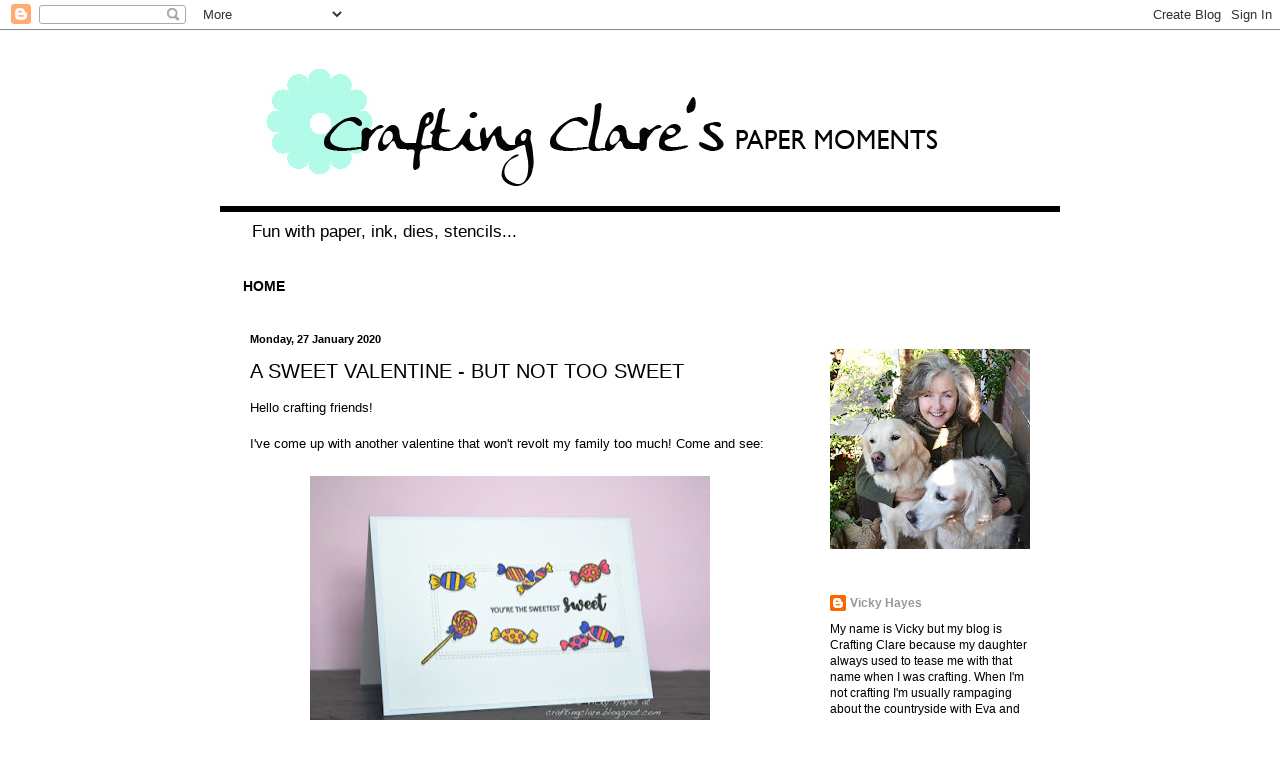

--- FILE ---
content_type: text/html; charset=UTF-8
request_url: https://craftingclare.blogspot.com/2020/01/a-sweet-valentine-but-not-too-sweet.html
body_size: 40910
content:
<!DOCTYPE html>
<html class='v2' dir='ltr' xmlns='http://www.w3.org/1999/xhtml' xmlns:b='http://www.google.com/2005/gml/b' xmlns:data='http://www.google.com/2005/gml/data' xmlns:expr='http://www.google.com/2005/gml/expr'>
<head>
<link href='https://www.blogger.com/static/v1/widgets/335934321-css_bundle_v2.css' rel='stylesheet' type='text/css'/>
<base/>
<meta content='width=1100' name='viewport'/>
<meta content='text/html; charset=UTF-8' http-equiv='Content-Type'/>
<meta content='blogger' name='generator'/>
<link href='https://craftingclare.blogspot.com/favicon.ico' rel='icon' type='image/x-icon'/>
<link href='http://craftingclare.blogspot.com/2020/01/a-sweet-valentine-but-not-too-sweet.html' rel='canonical'/>
<link rel="alternate" type="application/atom+xml" title="Crafting inspiration from Vicky at Crafting Clare&#39;s Paper Moments - Atom" href="https://craftingclare.blogspot.com/feeds/posts/default" />
<link rel="alternate" type="application/rss+xml" title="Crafting inspiration from Vicky at Crafting Clare&#39;s Paper Moments - RSS" href="https://craftingclare.blogspot.com/feeds/posts/default?alt=rss" />
<link rel="service.post" type="application/atom+xml" title="Crafting inspiration from Vicky at Crafting Clare&#39;s Paper Moments - Atom" href="https://www.blogger.com/feeds/688467255107276297/posts/default" />

<link rel="alternate" type="application/atom+xml" title="Crafting inspiration from Vicky at Crafting Clare&#39;s Paper Moments - Atom" href="https://craftingclare.blogspot.com/feeds/8235432650355528003/comments/default" />
<!--Can't find substitution for tag [blog.ieCssRetrofitLinks]-->
<link href='https://blogger.googleusercontent.com/img/b/R29vZ2xl/AVvXsEi9xyp3-EeHSGbeDZGgh4POgCOy8ufzqIRE8eiuv3iVbGFrzttMK5lrvMUttIJEpzRVwKUIL9Cmh-4V3tVqlc4FcuvgKjO5i_FnXJ4OipVxeu2XfMY7ZmWa7yYy19AYnONUxzei6a1G_uM/s400/DSC_0125.jpg' rel='image_src'/>
<meta content='http://craftingclare.blogspot.com/2020/01/a-sweet-valentine-but-not-too-sweet.html' property='og:url'/>
<meta content='A sweet valentine - but not too sweet' property='og:title'/>
<meta content='Paper craft, card making, card challenges. rubber stamps, card, inks, stencils, embossing, glitter, make your own cards, homemade is better' property='og:description'/>
<meta content='https://blogger.googleusercontent.com/img/b/R29vZ2xl/AVvXsEi9xyp3-EeHSGbeDZGgh4POgCOy8ufzqIRE8eiuv3iVbGFrzttMK5lrvMUttIJEpzRVwKUIL9Cmh-4V3tVqlc4FcuvgKjO5i_FnXJ4OipVxeu2XfMY7ZmWa7yYy19AYnONUxzei6a1G_uM/w1200-h630-p-k-no-nu/DSC_0125.jpg' property='og:image'/>
<meta content='Order Stampin up supplies online and direct with Vicky at Crafting Clares Paper Moments' name='description'/>
<meta content='stampin up uk, stamps, stampin up demonstrator, crafting, join stampin up' name='keywords'/>
<meta content='Vicky Hayes' name='author'/><title>Crafting inspiration from Vicky at Crafting Clare's Paper Moments: A sweet valentine - but not too sweet</title>
<style id='page-skin-1' type='text/css'><!--
/*
-----------------------------------------------
Blogger Template Style
Name:     Simple
Designer: Josh Peterson
URL:      www.noaesthetic.com
----------------------------------------------- */
/* Variable definitions
====================
<Variable name="keycolor" description="Main Color" type="color" default="#66bbdd"/>
<Group description="Page Text" selector="body">
<Variable name="body.font" description="Font" type="font"
default="normal normal 12px Arial, Tahoma, Helvetica, FreeSans, sans-serif"/>
<Variable name="body.text.color" description="Text Color" type="color" default="#222222"/>
</Group>
<Group description="Backgrounds" selector=".body-fauxcolumns-outer">
<Variable name="body.background.color" description="Outer Background" type="color" default="#66bbdd"/>
<Variable name="content.background.color" description="Main Background" type="color" default="#ffffff"/>
<Variable name="header.background.color" description="Header Background" type="color" default="transparent"/>
</Group>
<Group description="Links" selector=".main-outer">
<Variable name="link.color" description="Link Color" type="color" default="#2288bb"/>
<Variable name="link.visited.color" description="Visited Color" type="color" default="#888888"/>
<Variable name="link.hover.color" description="Hover Color" type="color" default="#33aaff"/>
</Group>
<Group description="Blog Title" selector=".header h1">
<Variable name="header.font" description="Font" type="font"
default="normal normal 60px Arial, Tahoma, Helvetica, FreeSans, sans-serif"/>
<Variable name="header.text.color" description="Title Color" type="color" default="#3399bb" />
</Group>
<Group description="Blog Description" selector=".header .description">
<Variable name="description.text.color" description="Description Color" type="color"
default="#777777" />
</Group>
<Group description="Tabs Text" selector=".tabs-inner .widget li a">
<Variable name="tabs.font" description="Font" type="font"
default="normal normal 14px Arial, Tahoma, Helvetica, FreeSans, sans-serif"/>
<Variable name="tabs.text.color" description="Text Color" type="color" default="#999999"/>
<Variable name="tabs.selected.text.color" description="Selected Color" type="color" default="#000000"/>
</Group>
<Group description="Tabs Background" selector=".tabs-outer .PageList">
<Variable name="tabs.background.color" description="Background Color" type="color" default="#f5f5f5"/>
<Variable name="tabs.selected.background.color" description="Selected Color" type="color" default="#eeeeee"/>
</Group>
<Group description="Post Title" selector="h3.post-title, .comments h4">
<Variable name="post.title.font" description="Font" type="font"
default="normal normal 22px Arial, Tahoma, Helvetica, FreeSans, sans-serif"/>
</Group>
<Group description="Date Header" selector=".date-header">
<Variable name="date.header.color" description="Text Color" type="color"
default="#000000"/>
<Variable name="date.header.background.color" description="Background Color" type="color"
default="transparent"/>
</Group>
<Group description="Post Footer" selector=".post-footer">
<Variable name="post.footer.text.color" description="Text Color" type="color" default="#666666"/>
<Variable name="post.footer.background.color" description="Background Color" type="color"
default="#f9f9f9"/>
<Variable name="post.footer.border.color" description="Shadow Color" type="color" default="#ffffff"/>
</Group>
<Group description="Gadgets" selector="h2">
<Variable name="widget.title.font" description="Title Font" type="font"
default="normal bold 11px Arial, Tahoma, Helvetica, FreeSans, sans-serif"/>
<Variable name="widget.title.text.color" description="Title Color" type="color" default="#000000"/>
<Variable name="widget.alternate.text.color" description="Alternate Color" type="color" default="#999999"/>
</Group>
<Group description="Images" selector=".main-inner">
<Variable name="image.background.color" description="Background Color" type="color" default="#ffffff"/>
<Variable name="image.border.color" description="Border Color" type="color" default="#eeeeee"/>
<Variable name="image.text.color" description="Caption Text Color" type="color" default="#000000"/>
</Group>
<Group description="Accents" selector=".content-inner">
<Variable name="body.rule.color" description="Separator Line Color" type="color" default="#ffffff"/>
<Variable name="tabs.border.color" description="Tabs Border Color" type="color" default="#ffffff"/>
</Group>
<Variable name="body.background" description="Body Background" type="background"
color="#ffffff" default="$(color) none repeat scroll top left"/>
<Variable name="body.background.override" description="Body Background Override" type="string" default=""/>
<Variable name="body.background.gradient.cap" description="Body Gradient Cap" type="url"
default="url(//www.blogblog.com/1kt/simple/gradients_light.png)"/>
<Variable name="body.background.gradient.tile" description="Body Gradient Tile" type="url"
default="url(//www.blogblog.com/1kt/simple/body_gradient_tile_light.png)"/>
<Variable name="content.background.color.selector" description="Content Background Color Selector" type="string" default=".content-inner"/>
<Variable name="content.padding" description="Content Padding" type="length" default="10px"/>
<Variable name="content.padding.horizontal" description="Content Horizontal Padding" type="length" default="10px"/>
<Variable name="content.shadow.spread" description="Content Shadow Spread" type="length" default="40px"/>
<Variable name="content.shadow.spread.webkit" description="Content Shadow Spread (WebKit)" type="length" default="5px"/>
<Variable name="content.shadow.spread.ie" description="Content Shadow Spread (IE)" type="length" default="10px"/>
<Variable name="main.border.width" description="Main Border Width" type="length" default="0"/>
<Variable name="header.background.gradient" description="Header Gradient" type="url" default="none"/>
<Variable name="header.shadow.offset.left" description="Header Shadow Offset Left" type="length" default="-1px"/>
<Variable name="header.shadow.offset.top" description="Header Shadow Offset Top" type="length" default="-1px"/>
<Variable name="header.shadow.spread" description="Header Shadow Spread" type="length" default="1px"/>
<Variable name="header.padding" description="Header Padding" type="length" default="30px"/>
<Variable name="header.border.size" description="Header Border Size" type="length" default="1px"/>
<Variable name="header.bottom.border.size" description="Header Bottom Border Size" type="length" default="1px"/>
<Variable name="header.border.horizontalsize" description="Header Horizontal Border Size" type="length" default="0"/>
<Variable name="description.text.size" description="Description Text Size" type="string" default="140%"/>
<Variable name="tabs.margin.top" description="Tabs Margin Top" type="length" default="0" />
<Variable name="tabs.margin.side" description="Tabs Side Margin" type="length" default="30px" />
<Variable name="tabs.background.gradient" description="Tabs Background Gradient" type="url"
default="url(//www.blogblog.com/1kt/simple/gradients_light.png)"/>
<Variable name="tabs.border.width" description="Tabs Border Width" type="length" default="1px"/>
<Variable name="tabs.bevel.border.width" description="Tabs Bevel Border Width" type="length" default="1px"/>
<Variable name="date.header.padding" description="Date Header Padding" type="string" default="inherit"/>
<Variable name="date.header.letterspacing" description="Date Header Letter Spacing" type="string" default="inherit"/>
<Variable name="date.header.margin" description="Date Header Margin" type="string" default="inherit"/>
<Variable name="post.margin.bottom" description="Post Bottom Margin" type="length" default="25px"/>
<Variable name="image.border.small.size" description="Image Border Small Size" type="length" default="2px"/>
<Variable name="image.border.large.size" description="Image Border Large Size" type="length" default="5px"/>
<Variable name="page.width.selector" description="Page Width Selector" type="string" default=".region-inner"/>
<Variable name="page.width" description="Page Width" type="string" default="auto"/>
<Variable name="main.section.margin" description="Main Section Margin" type="length" default="15px"/>
<Variable name="main.padding" description="Main Padding" type="length" default="15px"/>
<Variable name="main.padding.top" description="Main Padding Top" type="length" default="30px"/>
<Variable name="main.padding.bottom" description="Main Padding Bottom" type="length" default="30px"/>
<Variable name="paging.background"
color="#ffffff"
description="Background of blog paging area" type="background"
default="transparent none no-repeat scroll top center"/>
<Variable name="footer.bevel" description="Bevel border length of footer" type="length" default="0"/>
<Variable name="mobile.background.overlay" description="Mobile Background Overlay" type="string"
default="transparent none repeat scroll top left"/>
<Variable name="mobile.background.size" description="Mobile Background Size" type="string" default="auto"/>
<Variable name="mobile.button.color" description="Mobile Button Color" type="color" default="#ffffff" />
<Variable name="startSide" description="Side where text starts in blog language" type="automatic" default="left"/>
<Variable name="endSide" description="Side where text ends in blog language" type="automatic" default="right"/>
*/
/* Content
----------------------------------------------- */
body {
font: normal normal 12px Arial, Tahoma, Helvetica, FreeSans, sans-serif;
color: #000000;
background: #ffffff none no-repeat scroll center center;
padding: 0 40px 40px 40px;
}
html body .region-inner {
min-width: 0;
max-width: 100%;
width: auto;
}
a:link {
text-decoration:none;
color: #999999;
}
a:visited {
text-decoration:none;
color: #000000;
}
a:hover {
text-decoration:underline;
color: #75d7ff;
}
.body-fauxcolumn-outer .fauxcolumn-inner {
background: transparent none repeat scroll top left;
_background-image: none;
}
.body-fauxcolumn-outer .cap-top {
position: absolute;
z-index: 1;
height: 400px;
width: 100%;
background: #ffffff none no-repeat scroll center center;
}
.body-fauxcolumn-outer .cap-top .cap-left {
width: 100%;
background: transparent none repeat-x scroll top left;
_background-image: none;
}
.content-outer {
-moz-box-shadow: 0 0 40px rgba(0, 0, 0, .15);
-webkit-box-shadow: 0 0 5px rgba(0, 0, 0, .15);
-goog-ms-box-shadow: 0 0 10px #333333;
box-shadow: 0 0 40px rgba(0, 0, 0, .15);
margin-bottom: 1px;
}
.content-inner {
padding: 10px 10px;
}
.content-inner {
background-color: #ffffff;
}
/* Header
----------------------------------------------- */
.header-outer {
background: transparent none repeat-x scroll 0 -400px;
_background-image: none;
}
.Header h1 {
font: normal normal 60px Arial, Tahoma, Helvetica, FreeSans, sans-serif;
color: #000000;
text-shadow: -1px -1px 1px rgba(0, 0, 0, .2);
}
.Header h1 a {
color: #000000;
}
.Header .description {
font-size: 140%;
color: #000000;
}
.header-inner .Header .titlewrapper {
padding: 22px 30px;
}
.header-inner .Header .descriptionwrapper {
padding: 0 30px;
}
/* Tabs
----------------------------------------------- */
.tabs-inner .section:first-child {
border-top: 1px solid #ffffff;
}
.tabs-inner .section:first-child ul {
margin-top: -1px;
border-top: 1px solid #ffffff;
border-left: 0 solid #ffffff;
border-right: 0 solid #ffffff;
}
.tabs-inner .widget ul {
background: #ffffff url(//www.blogblog.com/1kt/simple/gradients_light.png) repeat-x scroll 0 -800px;
_background-image: none;
border-bottom: 1px solid #ffffff;
margin-top: 0;
margin-left: -30px;
margin-right: -30px;
}
.tabs-inner .widget li a {
display: inline-block;
padding: .6em 1em;
font: normal bold 14px 'Trebuchet MS', Trebuchet, sans-serif;
color: #000000;
border-left: 1px solid #ffffff;
border-right: 1px solid #ffffff;
}
.tabs-inner .widget li:first-child a {
border-left: none;
}
.tabs-inner .widget li.selected a, .tabs-inner .widget li a:hover {
color: #000000;
background-color: #ffffff;
text-decoration: none;
}
/* Columns
----------------------------------------------- */
.main-outer {
border-top: 0 solid #ffffff;
}
.fauxcolumn-left-outer .fauxcolumn-inner {
border-right: 1px solid #ffffff;
}
.fauxcolumn-right-outer .fauxcolumn-inner {
border-left: 1px solid #ffffff;
}
/* Headings
----------------------------------------------- */
h2 {
margin: 0 0 1em 0;
font: normal bold 11px Arial, Tahoma, Helvetica, FreeSans, sans-serif;
color: #000000;
}
/* Widgets
----------------------------------------------- */
.widget .zippy {
color: #999999;
text-shadow: 2px 2px 1px rgba(0, 0, 0, .1);
}
.widget .popular-posts ul {
list-style: none;
}
/* Posts
----------------------------------------------- */
.date-header span {
background-color: transparent;
color: #000000;
padding: inherit;
letter-spacing: inherit;
margin: inherit;
}
.main-inner {
padding-top: 30px;
padding-bottom: 30px;
}
.main-inner .column-center-inner {
padding: 0 15px;
}
.main-inner .column-center-inner .section {
margin: 0 15px;
}
.post {
margin: 0 0 25px 0;
}
h3.post-title, .comments h4 {
font: normal normal 20px 'Trebuchet MS', Trebuchet, sans-serif;
margin: .75em 0 0;
}
.post-body {
font-size: 110%;
line-height: 1.4;
position: relative;
}
.post-body img, .post-body .tr-caption-container, .Profile img, .Image img,
.BlogList .item-thumbnail img {
padding: 2px;
background: #ffffff;
border: 1px solid transparent;
-moz-box-shadow: 1px 1px 5px rgba(0, 0, 0, .1);
-webkit-box-shadow: 1px 1px 5px rgba(0, 0, 0, .1);
box-shadow: 1px 1px 5px rgba(0, 0, 0, .1);
}
.post-body img, .post-body .tr-caption-container {
padding: 5px;
}
.post-body .tr-caption-container {
color: #000000;
}
.post-body .tr-caption-container img {
padding: 0;
background: transparent;
border: none;
-moz-box-shadow: 0 0 0 rgba(0, 0, 0, .1);
-webkit-box-shadow: 0 0 0 rgba(0, 0, 0, .1);
box-shadow: 0 0 0 rgba(0, 0, 0, .1);
}
.post-header {
margin: 0 0 1.5em;
line-height: 1.6;
font-size: 90%;
}
.post-footer {
margin: 20px -2px 0;
padding: 5px 10px;
color: #666666;
background-color: #f9f9f9;
border-bottom: 1px solid #ffffff;
line-height: 1.6;
font-size: 90%;
}
#comments .comment-author {
padding-top: 1.5em;
border-top: 1px solid #ffffff;
background-position: 0 1.5em;
}
#comments .comment-author:first-child {
padding-top: 0;
border-top: none;
}
.avatar-image-container {
margin: .2em 0 0;
}
#comments .avatar-image-container img {
border: 1px solid transparent;
}
/* Comments
----------------------------------------------- */
.comments .comments-content .icon.blog-author {
background-repeat: no-repeat;
background-image: url([data-uri]);
}
.comments .comments-content .loadmore a {
border-top: 1px solid #999999;
border-bottom: 1px solid #999999;
}
.comments .comment-thread.inline-thread {
background-color: #f9f9f9;
}
.comments .continue {
border-top: 2px solid #999999;
}
/* Accents
---------------------------------------------- */
.section-columns td.columns-cell {
border-left: 1px solid #ffffff;
}
.blog-pager {
background: transparent none no-repeat scroll top center;
}
.blog-pager-older-link, .home-link,
.blog-pager-newer-link {
background-color: #ffffff;
padding: 5px;
}
.footer-outer {
border-top: 0 dashed #bbbbbb;
}
/* Mobile
----------------------------------------------- */
body.mobile  {
background-size: auto;
}
.mobile .body-fauxcolumn-outer {
background: transparent none repeat scroll top left;
}
.mobile .body-fauxcolumn-outer .cap-top {
background-size: 100% auto;
}
.mobile .content-outer {
-webkit-box-shadow: 0 0 3px rgba(0, 0, 0, .15);
box-shadow: 0 0 3px rgba(0, 0, 0, .15);
}
body.mobile .AdSense {
margin: 0 -40px;
}
.mobile .tabs-inner .widget ul {
margin-left: 0;
margin-right: 0;
}
.mobile .post {
margin: 0;
}
.mobile .main-inner .column-center-inner .section {
margin: 0;
}
.mobile .date-header span {
padding: 0.1em 10px;
margin: 0 -10px;
}
.mobile h3.post-title {
margin: 0;
}
.mobile .blog-pager {
background: transparent none no-repeat scroll top center;
}
.mobile .footer-outer {
border-top: none;
}
.mobile .main-inner, .mobile .footer-inner {
background-color: #ffffff;
}
.mobile-index-contents {
color: #000000;
}
.mobile-link-button {
background-color: #999999;
}
.mobile-link-button a:link, .mobile-link-button a:visited {
color: #ffffff;
}
.mobile .tabs-inner .section:first-child {
border-top: none;
}
.mobile .tabs-inner .PageList .widget-content {
background-color: #ffffff;
color: #000000;
border-top: 1px solid #ffffff;
border-bottom: 1px solid #ffffff;
}
.mobile .tabs-inner .PageList .widget-content .pagelist-arrow {
border-left: 1px solid #ffffff;
}
#ssnoshadow img{
padding: none;
border: none;
-moz-box-shadow: 0px 0px 0px transparent;
-webkit-box-shadow: 0px 0px 0px transparent;
box-shadow: 0px 0px 0px transparent;
}.tabs-inner .PageList li a {padding-left:23px; padding-right:23px;}
.post-body img, .post-body .tr-caption-container, .Profile img, .Image img,
.BlogList .item-thumbnail img {
padding: none !important;
border: none !important;
background: none !important;
-moz-box-shadow: 0px 0px 0px transparent !important;
-webkit-box-shadow: 0px 0px 0px transparent !important;
box-shadow: 0px 0px 0px transparent !important;
}
h3.post-title {text-transform:uppercase;}
.Header h1 { text-shadow: none; } .post-body img, .post-body .tr-caption-container, .Profile img, .Image img, .BlogList .item-thumbnail img { -webkit-box-shadow: none; box-shadow: none; } .content-outer { -webkit-box-shadow: none; box-shadow: none; }
--></style>
<style id='template-skin-1' type='text/css'><!--
body {
min-width: 860px;
}
.content-outer, .content-fauxcolumn-outer, .region-inner {
min-width: 860px;
max-width: 860px;
_width: 860px;
}
.main-inner .columns {
padding-left: 0px;
padding-right: 260px;
}
.main-inner .fauxcolumn-center-outer {
left: 0px;
right: 260px;
/* IE6 does not respect left and right together */
_width: expression(this.parentNode.offsetWidth -
parseInt("0px") -
parseInt("260px") + 'px');
}
.main-inner .fauxcolumn-left-outer {
width: 0px;
}
.main-inner .fauxcolumn-right-outer {
width: 260px;
}
.main-inner .column-left-outer {
width: 0px;
right: 100%;
margin-left: -0px;
}
.main-inner .column-right-outer {
width: 260px;
margin-right: -260px;
}
#layout {
min-width: 0;
}
#layout .content-outer {
min-width: 0;
width: 800px;
}
#layout .region-inner {
min-width: 0;
width: auto;
}
--></style>
<script type='text/javascript'>
        (function(i,s,o,g,r,a,m){i['GoogleAnalyticsObject']=r;i[r]=i[r]||function(){
        (i[r].q=i[r].q||[]).push(arguments)},i[r].l=1*new Date();a=s.createElement(o),
        m=s.getElementsByTagName(o)[0];a.async=1;a.src=g;m.parentNode.insertBefore(a,m)
        })(window,document,'script','https://www.google-analytics.com/analytics.js','ga');
        ga('create', 'UA-16267991-2', 'auto', 'blogger');
        ga('blogger.send', 'pageview');
      </script>
<script type='text/javascript'>

  var _gaq = _gaq || [];
  _gaq.push(['_setAccount', 'UA-16267991-2']);
  _gaq.push(['_setDomainName', 'craftingclare.blogspot.com']);
  _gaq.push(['_trackPageview']);

  (function() {
    var ga = document.createElement('script'); ga.type = 'text/javascript'; ga.async = true;
    ga.src = ('https:' == document.location.protocol ? 'https://ssl' : 'http://www') + '.google-analytics.com/ga.js';
    var s = document.getElementsByTagName('script')[0]; s.parentNode.insertBefore(ga, s);
  })();

</script><link href='https://www.blogger.com/dyn-css/authorization.css?targetBlogID=688467255107276297&amp;zx=a0e0263c-4fd4-4fa0-ae70-18f64de7cab5' media='none' onload='if(media!=&#39;all&#39;)media=&#39;all&#39;' rel='stylesheet'/><noscript><link href='https://www.blogger.com/dyn-css/authorization.css?targetBlogID=688467255107276297&amp;zx=a0e0263c-4fd4-4fa0-ae70-18f64de7cab5' rel='stylesheet'/></noscript>
<meta name='google-adsense-platform-account' content='ca-host-pub-1556223355139109'/>
<meta name='google-adsense-platform-domain' content='blogspot.com'/>

</head>
<body class='loading'>
<div class='navbar section' id='navbar'><div class='widget Navbar' data-version='1' id='Navbar1'><script type="text/javascript">
    function setAttributeOnload(object, attribute, val) {
      if(window.addEventListener) {
        window.addEventListener('load',
          function(){ object[attribute] = val; }, false);
      } else {
        window.attachEvent('onload', function(){ object[attribute] = val; });
      }
    }
  </script>
<div id="navbar-iframe-container"></div>
<script type="text/javascript" src="https://apis.google.com/js/platform.js"></script>
<script type="text/javascript">
      gapi.load("gapi.iframes:gapi.iframes.style.bubble", function() {
        if (gapi.iframes && gapi.iframes.getContext) {
          gapi.iframes.getContext().openChild({
              url: 'https://www.blogger.com/navbar/688467255107276297?po\x3d8235432650355528003\x26origin\x3dhttps://craftingclare.blogspot.com',
              where: document.getElementById("navbar-iframe-container"),
              id: "navbar-iframe"
          });
        }
      });
    </script><script type="text/javascript">
(function() {
var script = document.createElement('script');
script.type = 'text/javascript';
script.src = '//pagead2.googlesyndication.com/pagead/js/google_top_exp.js';
var head = document.getElementsByTagName('head')[0];
if (head) {
head.appendChild(script);
}})();
</script>
</div></div>
<div class='body-fauxcolumns'>
<div class='fauxcolumn-outer body-fauxcolumn-outer'>
<div class='cap-top'>
<div class='cap-left'></div>
<div class='cap-right'></div>
</div>
<div class='fauxborder-left'>
<div class='fauxborder-right'></div>
<div class='fauxcolumn-inner'>
</div>
</div>
<div class='cap-bottom'>
<div class='cap-left'></div>
<div class='cap-right'></div>
</div>
</div>
</div>
<div class='content'>
<div class='content-fauxcolumns'>
<div class='fauxcolumn-outer content-fauxcolumn-outer'>
<div class='cap-top'>
<div class='cap-left'></div>
<div class='cap-right'></div>
</div>
<div class='fauxborder-left'>
<div class='fauxborder-right'></div>
<div class='fauxcolumn-inner'>
</div>
</div>
<div class='cap-bottom'>
<div class='cap-left'></div>
<div class='cap-right'></div>
</div>
</div>
</div>
<div class='content-outer'>
<div class='content-cap-top cap-top'>
<div class='cap-left'></div>
<div class='cap-right'></div>
</div>
<div class='fauxborder-left content-fauxborder-left'>
<div class='fauxborder-right content-fauxborder-right'></div>
<div class='content-inner'>
<header>
<div class='header-outer'>
<div class='header-cap-top cap-top'>
<div class='cap-left'></div>
<div class='cap-right'></div>
</div>
<div class='fauxborder-left header-fauxborder-left'>
<div class='fauxborder-right header-fauxborder-right'></div>
<div class='region-inner header-inner'>
<div class='header section' id='header'><div class='widget Header' data-version='1' id='Header1'>
<div id='header-inner'>
<a href='https://craftingclare.blogspot.com/' style='display: block'>
<img alt='Crafting inspiration from Vicky at Crafting Clare&#39;s Paper Moments' height='172px; ' id='Header1_headerimg' src='https://blogger.googleusercontent.com/img/b/R29vZ2xl/AVvXsEhawq6egFt8vB-FQPogiSs64uccK3zx7Ka8ewuU8mtFmjZizLumdH8a0JCL2bVSsKEoaGDVrNhg5CCrXh-02xlY-2-Puy6_x6bZFZ8mW5Rd7W8UGyLjgsQSwpkM5aJxZvAihubl6aJC7oQ/s1600/2014Blogheader.jpg' style='display: block' width='960px; '/>
</a>
<div class='descriptionwrapper'>
<p class='description'><span>Fun with paper, ink, dies, stencils...</span></p>
</div>
</div>
</div></div>
</div>
</div>
<div class='header-cap-bottom cap-bottom'>
<div class='cap-left'></div>
<div class='cap-right'></div>
</div>
</div>
</header>
<div class='tabs-outer'>
<div class='tabs-cap-top cap-top'>
<div class='cap-left'></div>
<div class='cap-right'></div>
</div>
<div class='fauxborder-left tabs-fauxborder-left'>
<div class='fauxborder-right tabs-fauxborder-right'></div>
<div class='region-inner tabs-inner'>
<div class='tabs section' id='crosscol'><div class='widget PageList' data-version='1' id='PageList1'>
<h2>Pages</h2>
<div class='widget-content'>
<ul>
<li>
<a href='https://craftingclare.blogspot.com/'>HOME</a>
</li>
</ul>
<div class='clear'></div>
</div>
</div></div>
<div class='tabs no-items section' id='crosscol-overflow'></div>
</div>
</div>
<div class='tabs-cap-bottom cap-bottom'>
<div class='cap-left'></div>
<div class='cap-right'></div>
</div>
</div>
<div class='main-outer'>
<div class='main-cap-top cap-top'>
<div class='cap-left'></div>
<div class='cap-right'></div>
</div>
<div class='fauxborder-left main-fauxborder-left'>
<div class='fauxborder-right main-fauxborder-right'></div>
<div class='region-inner main-inner'>
<div class='columns fauxcolumns'>
<div class='fauxcolumn-outer fauxcolumn-center-outer'>
<div class='cap-top'>
<div class='cap-left'></div>
<div class='cap-right'></div>
</div>
<div class='fauxborder-left'>
<div class='fauxborder-right'></div>
<div class='fauxcolumn-inner'>
</div>
</div>
<div class='cap-bottom'>
<div class='cap-left'></div>
<div class='cap-right'></div>
</div>
</div>
<div class='fauxcolumn-outer fauxcolumn-left-outer'>
<div class='cap-top'>
<div class='cap-left'></div>
<div class='cap-right'></div>
</div>
<div class='fauxborder-left'>
<div class='fauxborder-right'></div>
<div class='fauxcolumn-inner'>
</div>
</div>
<div class='cap-bottom'>
<div class='cap-left'></div>
<div class='cap-right'></div>
</div>
</div>
<div class='fauxcolumn-outer fauxcolumn-right-outer'>
<div class='cap-top'>
<div class='cap-left'></div>
<div class='cap-right'></div>
</div>
<div class='fauxborder-left'>
<div class='fauxborder-right'></div>
<div class='fauxcolumn-inner'>
</div>
</div>
<div class='cap-bottom'>
<div class='cap-left'></div>
<div class='cap-right'></div>
</div>
</div>
<!-- corrects IE6 width calculation -->
<div class='columns-inner'>
<div class='column-center-outer'>
<div class='column-center-inner'>
<div class='main section' id='main'><div class='widget Blog' data-version='1' id='Blog1'>
<div class='blog-posts hfeed'>

          <div class="date-outer">
        
<h2 class='date-header'><span>Monday, 27 January 2020</span></h2>

          <div class="date-posts">
        
<div class='post-outer'>
<div class='post hentry' itemprop='blogPost' itemscope='itemscope' itemtype='http://schema.org/BlogPosting'>
<meta content='https://blogger.googleusercontent.com/img/b/R29vZ2xl/AVvXsEi9xyp3-EeHSGbeDZGgh4POgCOy8ufzqIRE8eiuv3iVbGFrzttMK5lrvMUttIJEpzRVwKUIL9Cmh-4V3tVqlc4FcuvgKjO5i_FnXJ4OipVxeu2XfMY7ZmWa7yYy19AYnONUxzei6a1G_uM/s400/DSC_0125.jpg' itemprop='image_url'/>
<meta content='688467255107276297' itemprop='blogId'/>
<meta content='8235432650355528003' itemprop='postId'/>
<a name='8235432650355528003'></a>
<h3 class='post-title entry-title' itemprop='name'>
A sweet valentine - but not too sweet
</h3>
<div class='post-header'>
<div class='post-header-line-1'></div>
</div>
<div class='post-body entry-content' id='post-body-8235432650355528003' itemprop='description articleBody'>
<div style="text-align: center;">
<div style="text-align: left;">
Hello crafting friends!<br />
<br />
I've come up with another valentine that won't revolt my family too much! Come and see:<br />
<br />
<div class="separator" style="clear: both; text-align: center;">
<a href="https://blogger.googleusercontent.com/img/b/R29vZ2xl/AVvXsEi9xyp3-EeHSGbeDZGgh4POgCOy8ufzqIRE8eiuv3iVbGFrzttMK5lrvMUttIJEpzRVwKUIL9Cmh-4V3tVqlc4FcuvgKjO5i_FnXJ4OipVxeu2XfMY7ZmWa7yYy19AYnONUxzei6a1G_uM/s1600/DSC_0125.jpg" imageanchor="1" style="margin-left: 1em; margin-right: 1em;"><img border="0" data-original-height="1003" data-original-width="1409" height="283" src="https://blogger.googleusercontent.com/img/b/R29vZ2xl/AVvXsEi9xyp3-EeHSGbeDZGgh4POgCOy8ufzqIRE8eiuv3iVbGFrzttMK5lrvMUttIJEpzRVwKUIL9Cmh-4V3tVqlc4FcuvgKjO5i_FnXJ4OipVxeu2XfMY7ZmWa7yYy19AYnONUxzei6a1G_uM/s400/DSC_0125.jpg" width="400" /></a></div>
<br />
This was the best fun to make! The sweets are from You're So Sweet by Hunkydory and I just placed them all together on my stamping platform, inked them up and stamped them with Memento black ink. They were then coloured with Spectrum Noir alcohol markers and fussy cut. It did take a little time but I'm the kind of weirdo that likes fussy cutting!<br />
<br />
<div class="separator" style="clear: both; text-align: center;">
<a href="https://blogger.googleusercontent.com/img/b/R29vZ2xl/AVvXsEiErDOOlXou2KT8QPV1z5HrpzNeWFRjah_DohRRxzzm0IME848Y2rHB9pdps04TJnAo04th_HBPpuzjijS5K7d7r0rZDA9KWAAtog1Q7e86UHVgK-3UIOl-b98drg84X_oo04YL6qJlDH4/s1600/DSC_0127.jpg" imageanchor="1" style="margin-left: 1em; margin-right: 1em;"><img border="0" data-original-height="998" data-original-width="1497" height="266" src="https://blogger.googleusercontent.com/img/b/R29vZ2xl/AVvXsEiErDOOlXou2KT8QPV1z5HrpzNeWFRjah_DohRRxzzm0IME848Y2rHB9pdps04TJnAo04th_HBPpuzjijS5K7d7r0rZDA9KWAAtog1Q7e86UHVgK-3UIOl-b98drg84X_oo04YL6qJlDH4/s400/DSC_0127.jpg" width="400" /></a></div>
<br />
The sentiment has been put together from a couple of Clearly Besotted sets - 'you're the sweetest' from Sweet Berries and 'Sweet' from Apples and Pears. I used my Stamping platform to position it onto a card panel. It makes a cute little greeting but I'm sure I can get away with it if I pretend it's a joke!<br />
<br />
<div class="separator" style="clear: both; text-align: center;">
<a href="https://blogger.googleusercontent.com/img/b/R29vZ2xl/AVvXsEhaGm0eSUgQzgaET2BjvD2KEsoduHc6TllT7Re-TalvAEtpI9bxfJs83nroUEZCpZvWcnXHtQ5-mOCUZTzqjgf4ONyCLu40JgeBfeqAT7rQX0rD-m_fqnKz7y5lLvQ1IeCRmjRSgKxyzTQ/s1600/DSC_0131.jpg" imageanchor="1" style="margin-left: 1em; margin-right: 1em;"><img border="0" data-original-height="1034" data-original-width="1459" height="282" src="https://blogger.googleusercontent.com/img/b/R29vZ2xl/AVvXsEhaGm0eSUgQzgaET2BjvD2KEsoduHc6TllT7Re-TalvAEtpI9bxfJs83nroUEZCpZvWcnXHtQ5-mOCUZTzqjgf4ONyCLu40JgeBfeqAT7rQX0rD-m_fqnKz7y5lLvQ1IeCRmjRSgKxyzTQ/s400/DSC_0131.jpg" width="400" /></a></div>
<br />
Once I'd got my sentiment positioned where I wanted it, I cut it out with a long stitched rectangle by Christina Griffiths and then replaced it into the negative space to give it a nice embossed frame sort of look. And with everything ready, I positioned the sweets around the sentiment and glued them in place.<br />
<br />
<br />
CHALLENGES<br />
This card leapt into my head when I saw Joanne's fabulous sketch at <a href="http://thepaperplayers.blogspot.com/2020/01/pp475-sketch-challenge-from-joanne.html">The Paper Players</a> this week, so I shall link up there. I'm also linking up with <a href="http://just-add-ink.blogspot.com/2020/01/just-add-ink-489colour.html">Just Add Ink</a>, where there's a lovely bright colour palette to inspire us; I chose Lovely Lipstick, Blueberry Bushel and Daffodil Delight to colour my sweets.<br />
<br />
<div class="separator" style="clear: both; text-align: center;">
<a href="https://blogger.googleusercontent.com/img/b/R29vZ2xl/AVvXsEj7cVq2RpJYiQSoHef9N_AufYyAtJjCAV2aXxpkcMZYb3KIfsiFDz5Ea4Zu9IzNAxiy7I0XrNNTWoeVDU1TSKD_HcJTGJ7eYrtvb_j0kD7DxmHRnn43VKF2ixGT01lnIMGaKwC6z0JFsPE/s1600/Challenges.jpg" imageanchor="1" style="margin-left: 1em; margin-right: 1em;"><img border="0" data-original-height="555" data-original-width="1094" height="202" src="https://blogger.googleusercontent.com/img/b/R29vZ2xl/AVvXsEj7cVq2RpJYiQSoHef9N_AufYyAtJjCAV2aXxpkcMZYb3KIfsiFDz5Ea4Zu9IzNAxiy7I0XrNNTWoeVDU1TSKD_HcJTGJ7eYrtvb_j0kD7DxmHRnn43VKF2ixGT01lnIMGaKwC6z0JFsPE/s400/Challenges.jpg" width="400" /></a></div>
<br />
AND IN OTHER NEWS<br />
My daughter used to play with all sorts of odd toys when she was a little girl - buttons, scarves and, memorably, saucepans because she had an audio story about kitchen implements coming to life. The pans were ordinary stainless steel from my cupboard but she called them Bubble and Squeak and loved them so much that she once persuaded me to take her to the shop to buy cakes and treats as it was 'Bubble's birthday'! Hence a conversation between OH and I yesterday.<br />
OH: I'm just nipping down to the shop to get a packet of biscuits.<br />
Me: Why? Is it the saucepan's birthday?!</div>
<br /></div>
<div class="separator" style="clear: both; text-align: center;">
</div>
Have you, or someone you know, ever had a non-conventional toy? I'd love to hear about it!<br />
<br />
Hugs,<br />
<div class="separator" style="clear: both; text-align: center;">
<a alt="Vicky Hayes, independent UK Stampin Up demonstrator and Artisan Design Team member" href="https://blogger.googleusercontent.com/img/b/R29vZ2xl/AVvXsEiS-JT90oPKGzfeXg93uQa9plRNBR9ex_1rxWYdRoizTNm-k2ag7X3Oxlacbqd5hXEyyzsK1mXe4veftGZj7O-WsDKmBvTHp9SjrQ7ExXTswIlx8PypcQAIYKQtjlGP8HkfmMpm_p4g72wc/s1600/2014signature.jpg" imageanchor="1" img="" style="clear: left; float: left; margin-bottom: 1em; margin-right: 1em;"><img border="0" src="https://blogger.googleusercontent.com/img/b/R29vZ2xl/AVvXsEiS-JT90oPKGzfeXg93uQa9plRNBR9ex_1rxWYdRoizTNm-k2ag7X3Oxlacbqd5hXEyyzsK1mXe4veftGZj7O-WsDKmBvTHp9SjrQ7ExXTswIlx8PypcQAIYKQtjlGP8HkfmMpm_p4g72wc/s1600/2014signature.jpg" /></a></div>
<br />
<div style='clear: both;'></div>
</div>
<div class='post-footer'>
<div class='post-footer-line post-footer-line-1'><span class='post-author vcard'>
Posted by
<span class='fn' itemprop='author' itemscope='itemscope' itemtype='http://schema.org/Person'>
<meta content='https://www.blogger.com/profile/17057849686973439797' itemprop='url'/>
<a class='g-profile' href='https://www.blogger.com/profile/17057849686973439797' rel='author' title='author profile'>
<span itemprop='name'>Vicky Hayes</span>
</a>
</span>
</span>
<span class='post-timestamp'>
at
<meta content='http://craftingclare.blogspot.com/2020/01/a-sweet-valentine-but-not-too-sweet.html' itemprop='url'/>
<a class='timestamp-link' href='https://craftingclare.blogspot.com/2020/01/a-sweet-valentine-but-not-too-sweet.html' rel='bookmark' title='permanent link'><abbr class='published' itemprop='datePublished' title='2020-01-27T11:16:00Z'>11:16</abbr></a>
</span>
<span class='post-comment-link'>
</span>
<span class='post-icons'>
<span class='item-action'>
<a href='https://www.blogger.com/email-post/688467255107276297/8235432650355528003' title='Email Post'>
<img alt="" class="icon-action" height="13" src="//img1.blogblog.com/img/icon18_email.gif" width="18">
</a>
</span>
<span class='item-control blog-admin pid-1055628544'>
<a href='https://www.blogger.com/post-edit.g?blogID=688467255107276297&postID=8235432650355528003&from=pencil' title='Edit Post'>
<img alt='' class='icon-action' height='18' src='https://resources.blogblog.com/img/icon18_edit_allbkg.gif' width='18'/>
</a>
</span>
</span>
<span class='post-backlinks post-comment-link'>
</span>
<div class='post-share-buttons goog-inline-block'>
<a class='goog-inline-block share-button sb-email' href='https://www.blogger.com/share-post.g?blogID=688467255107276297&postID=8235432650355528003&target=email' target='_blank' title='Email This'><span class='share-button-link-text'>Email This</span></a><a class='goog-inline-block share-button sb-blog' href='https://www.blogger.com/share-post.g?blogID=688467255107276297&postID=8235432650355528003&target=blog' onclick='window.open(this.href, "_blank", "height=270,width=475"); return false;' target='_blank' title='BlogThis!'><span class='share-button-link-text'>BlogThis!</span></a><a class='goog-inline-block share-button sb-twitter' href='https://www.blogger.com/share-post.g?blogID=688467255107276297&postID=8235432650355528003&target=twitter' target='_blank' title='Share to X'><span class='share-button-link-text'>Share to X</span></a><a class='goog-inline-block share-button sb-facebook' href='https://www.blogger.com/share-post.g?blogID=688467255107276297&postID=8235432650355528003&target=facebook' onclick='window.open(this.href, "_blank", "height=430,width=640"); return false;' target='_blank' title='Share to Facebook'><span class='share-button-link-text'>Share to Facebook</span></a><a class='goog-inline-block share-button sb-pinterest' href='https://www.blogger.com/share-post.g?blogID=688467255107276297&postID=8235432650355528003&target=pinterest' target='_blank' title='Share to Pinterest'><span class='share-button-link-text'>Share to Pinterest</span></a>
</div>
</div>
<div class='post-footer-line post-footer-line-2'><span class='post-labels'>
Labels:
<a href='https://craftingclare.blogspot.com/search/label/Apples%20and%20Pears%20%28Clearly%20Besotted%29' rel='tag'>Apples and Pears (Clearly Besotted)</a>,
<a href='https://craftingclare.blogspot.com/search/label/dies' rel='tag'>dies</a>,
<a href='https://craftingclare.blogspot.com/search/label/Markers' rel='tag'>Markers</a>,
<a href='https://craftingclare.blogspot.com/search/label/Sweet%20Berries%20%28Clearly%20Besotted%29' rel='tag'>Sweet Berries (Clearly Besotted)</a>,
<a href='https://craftingclare.blogspot.com/search/label/You%27re%20so%20sweet%20%28Hunkydory%29' rel='tag'>You&#39;re so sweet (Hunkydory)</a>
</span>
</div>
<div class='post-footer-line post-footer-line-3'></div>
</div>
</div>
<div class='comments' id='comments'>
<a name='comments'></a>
<h4>17 comments:</h4>
<div class='comments-content'>
<script async='async' src='' type='text/javascript'></script>
<script type='text/javascript'>
    (function() {
      var items = null;
      var msgs = null;
      var config = {};

// <![CDATA[
      var cursor = null;
      if (items && items.length > 0) {
        cursor = parseInt(items[items.length - 1].timestamp) + 1;
      }

      var bodyFromEntry = function(entry) {
        var text = (entry &&
                    ((entry.content && entry.content.$t) ||
                     (entry.summary && entry.summary.$t))) ||
            '';
        if (entry && entry.gd$extendedProperty) {
          for (var k in entry.gd$extendedProperty) {
            if (entry.gd$extendedProperty[k].name == 'blogger.contentRemoved') {
              return '<span class="deleted-comment">' + text + '</span>';
            }
          }
        }
        return text;
      }

      var parse = function(data) {
        cursor = null;
        var comments = [];
        if (data && data.feed && data.feed.entry) {
          for (var i = 0, entry; entry = data.feed.entry[i]; i++) {
            var comment = {};
            // comment ID, parsed out of the original id format
            var id = /blog-(\d+).post-(\d+)/.exec(entry.id.$t);
            comment.id = id ? id[2] : null;
            comment.body = bodyFromEntry(entry);
            comment.timestamp = Date.parse(entry.published.$t) + '';
            if (entry.author && entry.author.constructor === Array) {
              var auth = entry.author[0];
              if (auth) {
                comment.author = {
                  name: (auth.name ? auth.name.$t : undefined),
                  profileUrl: (auth.uri ? auth.uri.$t : undefined),
                  avatarUrl: (auth.gd$image ? auth.gd$image.src : undefined)
                };
              }
            }
            if (entry.link) {
              if (entry.link[2]) {
                comment.link = comment.permalink = entry.link[2].href;
              }
              if (entry.link[3]) {
                var pid = /.*comments\/default\/(\d+)\?.*/.exec(entry.link[3].href);
                if (pid && pid[1]) {
                  comment.parentId = pid[1];
                }
              }
            }
            comment.deleteclass = 'item-control blog-admin';
            if (entry.gd$extendedProperty) {
              for (var k in entry.gd$extendedProperty) {
                if (entry.gd$extendedProperty[k].name == 'blogger.itemClass') {
                  comment.deleteclass += ' ' + entry.gd$extendedProperty[k].value;
                } else if (entry.gd$extendedProperty[k].name == 'blogger.displayTime') {
                  comment.displayTime = entry.gd$extendedProperty[k].value;
                }
              }
            }
            comments.push(comment);
          }
        }
        return comments;
      };

      var paginator = function(callback) {
        if (hasMore()) {
          var url = config.feed + '?alt=json&v=2&orderby=published&reverse=false&max-results=50';
          if (cursor) {
            url += '&published-min=' + new Date(cursor).toISOString();
          }
          window.bloggercomments = function(data) {
            var parsed = parse(data);
            cursor = parsed.length < 50 ? null
                : parseInt(parsed[parsed.length - 1].timestamp) + 1
            callback(parsed);
            window.bloggercomments = null;
          }
          url += '&callback=bloggercomments';
          var script = document.createElement('script');
          script.type = 'text/javascript';
          script.src = url;
          document.getElementsByTagName('head')[0].appendChild(script);
        }
      };
      var hasMore = function() {
        return !!cursor;
      };
      var getMeta = function(key, comment) {
        if ('iswriter' == key) {
          var matches = !!comment.author
              && comment.author.name == config.authorName
              && comment.author.profileUrl == config.authorUrl;
          return matches ? 'true' : '';
        } else if ('deletelink' == key) {
          return config.baseUri + '/comment/delete/'
               + config.blogId + '/' + comment.id;
        } else if ('deleteclass' == key) {
          return comment.deleteclass;
        }
        return '';
      };

      var replybox = null;
      var replyUrlParts = null;
      var replyParent = undefined;

      var onReply = function(commentId, domId) {
        if (replybox == null) {
          // lazily cache replybox, and adjust to suit this style:
          replybox = document.getElementById('comment-editor');
          if (replybox != null) {
            replybox.height = '250px';
            replybox.style.display = 'block';
            replyUrlParts = replybox.src.split('#');
          }
        }
        if (replybox && (commentId !== replyParent)) {
          replybox.src = '';
          document.getElementById(domId).insertBefore(replybox, null);
          replybox.src = replyUrlParts[0]
              + (commentId ? '&parentID=' + commentId : '')
              + '#' + replyUrlParts[1];
          replyParent = commentId;
        }
      };

      var hash = (window.location.hash || '#').substring(1);
      var startThread, targetComment;
      if (/^comment-form_/.test(hash)) {
        startThread = hash.substring('comment-form_'.length);
      } else if (/^c[0-9]+$/.test(hash)) {
        targetComment = hash.substring(1);
      }

      // Configure commenting API:
      var configJso = {
        'maxDepth': config.maxThreadDepth
      };
      var provider = {
        'id': config.postId,
        'data': items,
        'loadNext': paginator,
        'hasMore': hasMore,
        'getMeta': getMeta,
        'onReply': onReply,
        'rendered': true,
        'initComment': targetComment,
        'initReplyThread': startThread,
        'config': configJso,
        'messages': msgs
      };

      var render = function() {
        if (window.goog && window.goog.comments) {
          var holder = document.getElementById('comment-holder');
          window.goog.comments.render(holder, provider);
        }
      };

      // render now, or queue to render when library loads:
      if (window.goog && window.goog.comments) {
        render();
      } else {
        window.goog = window.goog || {};
        window.goog.comments = window.goog.comments || {};
        window.goog.comments.loadQueue = window.goog.comments.loadQueue || [];
        window.goog.comments.loadQueue.push(render);
      }
    })();
// ]]>
  </script>
<div id='comment-holder'>
<div class="comment-thread toplevel-thread"><ol id="top-ra"><li class="comment" id="c8016568662486806785"><div class="avatar-image-container"><img src="//blogger.googleusercontent.com/img/b/R29vZ2xl/AVvXsEhApA0ujGHIQb2m05gt7mrXLRiFdbXdRSGw6HsH6H8ByZSs5-1oeTMWhc2KrR3zlXeVE-4wJ0kTq0dKTRDYTuPhG18s3wAwmecW6RBzdqQFtFiUXWdhXIeUV3LYLS7KN-s/s45-c/Screenshot_1.jpg" alt=""/></div><div class="comment-block"><div class="comment-header"><cite class="user"><a href="https://www.blogger.com/profile/03599750627174237304" rel="nofollow">Em Louise Fairley</a></cite><span class="icon user "></span><span class="datetime secondary-text"><a rel="nofollow" href="https://craftingclare.blogspot.com/2020/01/a-sweet-valentine-but-not-too-sweet.html?showComment=1580135916812#c8016568662486806785">27 January 2020 at 14:38</a></span></div><p class="comment-content">The card is so sweet, Vicky!   My love of fussy cutting has transitioned into a love of picot cutting, but I guess that is fussy cutting in the parchment world.  And I consider all my Groovi plates to be toys.  Grin xoxo</p><span class="comment-actions secondary-text"><a class="comment-reply" target="_self" data-comment-id="8016568662486806785">Reply</a><span class="item-control blog-admin blog-admin pid-1526457048"><a target="_self" href="https://www.blogger.com/comment/delete/688467255107276297/8016568662486806785">Delete</a></span></span></div><div class="comment-replies"><div id="c8016568662486806785-rt" class="comment-thread inline-thread"><span class="thread-toggle thread-expanded"><span class="thread-arrow"></span><span class="thread-count"><a target="_self">Replies</a></span></span><ol id="c8016568662486806785-ra" class="thread-chrome thread-expanded"><div><li class="comment" id="c3685925389362450482"><div class="avatar-image-container"><img src="//www.blogger.com/img/blogger_logo_round_35.png" alt=""/></div><div class="comment-block"><div class="comment-header"><cite class="user"><a href="https://www.blogger.com/profile/17057849686973439797" rel="nofollow">Vicky Hayes</a></cite><span class="icon user blog-author"></span><span class="datetime secondary-text"><a rel="nofollow" href="https://craftingclare.blogspot.com/2020/01/a-sweet-valentine-but-not-too-sweet.html?showComment=1580159143765#c3685925389362450482">27 January 2020 at 21:05</a></span></div><p class="comment-content">Well yes, it certainly is sweet! And you&#39;re right, non-crafters might question our choice of &#39;toys&#39; but we love them! xx</p><span class="comment-actions secondary-text"><span class="item-control blog-admin blog-admin pid-1055628544"><a target="_self" href="https://www.blogger.com/comment/delete/688467255107276297/3685925389362450482">Delete</a></span></span></div><div class="comment-replies"><div id="c3685925389362450482-rt" class="comment-thread inline-thread hidden"><span class="thread-toggle thread-expanded"><span class="thread-arrow"></span><span class="thread-count"><a target="_self">Replies</a></span></span><ol id="c3685925389362450482-ra" class="thread-chrome thread-expanded"><div></div><div id="c3685925389362450482-continue" class="continue"><a class="comment-reply" target="_self" data-comment-id="3685925389362450482">Reply</a></div></ol></div></div><div class="comment-replybox-single" id="c3685925389362450482-ce"></div></li></div><div id="c8016568662486806785-continue" class="continue"><a class="comment-reply" target="_self" data-comment-id="8016568662486806785">Reply</a></div></ol></div></div><div class="comment-replybox-single" id="c8016568662486806785-ce"></div></li><li class="comment" id="c6378569283397903726"><div class="avatar-image-container"><img src="//blogger.googleusercontent.com/img/b/R29vZ2xl/AVvXsEjARaoNqkGtATn8ThRS7N5pYjFK73DiXgoy2Fhq1WM8twCR8vl4K7Lj_SLkzmoDKtZAfZwGYvnEibhoPiY0r1P8UFOsceLusS4-5Rf04XNAk-yZ5NYXwrg-Nl-Y3iAlkg/s45-c/logo-picture.jpg" alt=""/></div><div class="comment-block"><div class="comment-header"><cite class="user"><a href="https://www.blogger.com/profile/00805570302878762273" rel="nofollow">Faith A at Daffodil Cards</a></cite><span class="icon user "></span><span class="datetime secondary-text"><a rel="nofollow" href="https://craftingclare.blogspot.com/2020/01/a-sweet-valentine-but-not-too-sweet.html?showComment=1580150513643#c6378569283397903726">27 January 2020 at 18:41</a></span></div><p class="comment-content">AW! That is the &quot;sweetest sweet&quot; card I have seen, just fabulous Vicky. Love that die and your fussy cutting.<br>Faith x</p><span class="comment-actions secondary-text"><a class="comment-reply" target="_self" data-comment-id="6378569283397903726">Reply</a><span class="item-control blog-admin blog-admin pid-594847499"><a target="_self" href="https://www.blogger.com/comment/delete/688467255107276297/6378569283397903726">Delete</a></span></span></div><div class="comment-replies"><div id="c6378569283397903726-rt" class="comment-thread inline-thread"><span class="thread-toggle thread-expanded"><span class="thread-arrow"></span><span class="thread-count"><a target="_self">Replies</a></span></span><ol id="c6378569283397903726-ra" class="thread-chrome thread-expanded"><div><li class="comment" id="c6414852307979956993"><div class="avatar-image-container"><img src="//www.blogger.com/img/blogger_logo_round_35.png" alt=""/></div><div class="comment-block"><div class="comment-header"><cite class="user"><a href="https://www.blogger.com/profile/17057849686973439797" rel="nofollow">Vicky Hayes</a></cite><span class="icon user blog-author"></span><span class="datetime secondary-text"><a rel="nofollow" href="https://craftingclare.blogspot.com/2020/01/a-sweet-valentine-but-not-too-sweet.html?showComment=1580159190322#c6414852307979956993">27 January 2020 at 21:06</a></span></div><p class="comment-content">Haha, yes, it probably is! Thanks Faith x</p><span class="comment-actions secondary-text"><span class="item-control blog-admin blog-admin pid-1055628544"><a target="_self" href="https://www.blogger.com/comment/delete/688467255107276297/6414852307979956993">Delete</a></span></span></div><div class="comment-replies"><div id="c6414852307979956993-rt" class="comment-thread inline-thread hidden"><span class="thread-toggle thread-expanded"><span class="thread-arrow"></span><span class="thread-count"><a target="_self">Replies</a></span></span><ol id="c6414852307979956993-ra" class="thread-chrome thread-expanded"><div></div><div id="c6414852307979956993-continue" class="continue"><a class="comment-reply" target="_self" data-comment-id="6414852307979956993">Reply</a></div></ol></div></div><div class="comment-replybox-single" id="c6414852307979956993-ce"></div></li></div><div id="c6378569283397903726-continue" class="continue"><a class="comment-reply" target="_self" data-comment-id="6378569283397903726">Reply</a></div></ol></div></div><div class="comment-replybox-single" id="c6378569283397903726-ce"></div></li><li class="comment" id="c3638177446080838125"><div class="avatar-image-container"><img src="//blogger.googleusercontent.com/img/b/R29vZ2xl/AVvXsEhtL5UYJlYbC0BeIbeAFBdhcHR_3SSIzkCRkasbJpSTMop7KdjES2K0wNmDsMP9Q0_gM8EZtZyx1e9NQs1gIvyL1iEJo53mgxZPyr80SoR2s1ZegQej61PHqzBKlzhLYp8/s45-c/Allisa+Steinlicht+blog.jpg" alt=""/></div><div class="comment-block"><div class="comment-header"><cite class="user"><a href="https://www.blogger.com/profile/07905429406418290829" rel="nofollow">Allisa</a></cite><span class="icon user "></span><span class="datetime secondary-text"><a rel="nofollow" href="https://craftingclare.blogspot.com/2020/01/a-sweet-valentine-but-not-too-sweet.html?showComment=1580153689292#c3638177446080838125">27 January 2020 at 19:34</a></span></div><p class="comment-content">Super sweet card and I am a fussy cutting fan as well!  Thanks for playing with us at The Paper Players!</p><span class="comment-actions secondary-text"><a class="comment-reply" target="_self" data-comment-id="3638177446080838125">Reply</a><span class="item-control blog-admin blog-admin pid-803106676"><a target="_self" href="https://www.blogger.com/comment/delete/688467255107276297/3638177446080838125">Delete</a></span></span></div><div class="comment-replies"><div id="c3638177446080838125-rt" class="comment-thread inline-thread"><span class="thread-toggle thread-expanded"><span class="thread-arrow"></span><span class="thread-count"><a target="_self">Replies</a></span></span><ol id="c3638177446080838125-ra" class="thread-chrome thread-expanded"><div><li class="comment" id="c3058536290987361174"><div class="avatar-image-container"><img src="//www.blogger.com/img/blogger_logo_round_35.png" alt=""/></div><div class="comment-block"><div class="comment-header"><cite class="user"><a href="https://www.blogger.com/profile/17057849686973439797" rel="nofollow">Vicky Hayes</a></cite><span class="icon user blog-author"></span><span class="datetime secondary-text"><a rel="nofollow" href="https://craftingclare.blogspot.com/2020/01/a-sweet-valentine-but-not-too-sweet.html?showComment=1580159248882#c3058536290987361174">27 January 2020 at 21:07</a></span></div><p class="comment-content">If you do it a lot, you get very quick at it don&#39;t you?! Thanks Allisa!</p><span class="comment-actions secondary-text"><span class="item-control blog-admin blog-admin pid-1055628544"><a target="_self" href="https://www.blogger.com/comment/delete/688467255107276297/3058536290987361174">Delete</a></span></span></div><div class="comment-replies"><div id="c3058536290987361174-rt" class="comment-thread inline-thread hidden"><span class="thread-toggle thread-expanded"><span class="thread-arrow"></span><span class="thread-count"><a target="_self">Replies</a></span></span><ol id="c3058536290987361174-ra" class="thread-chrome thread-expanded"><div></div><div id="c3058536290987361174-continue" class="continue"><a class="comment-reply" target="_self" data-comment-id="3058536290987361174">Reply</a></div></ol></div></div><div class="comment-replybox-single" id="c3058536290987361174-ce"></div></li></div><div id="c3638177446080838125-continue" class="continue"><a class="comment-reply" target="_self" data-comment-id="3638177446080838125">Reply</a></div></ol></div></div><div class="comment-replybox-single" id="c3638177446080838125-ce"></div></li><li class="comment" id="c8296845110794280122"><div class="avatar-image-container"><img src="//2.bp.blogspot.com/-fK2eP-eher4/ZbPCbdPHkdI/AAAAAAAAk0g/vJyh1AniZbg7ZcibbF50aGpdV4RS_wlUACK4BGAYYCw/s35/27FC96B2-CEDB-477D-ADEC-807BA55CCE07.jpeg" alt=""/></div><div class="comment-block"><div class="comment-header"><cite class="user"><a href="https://www.blogger.com/profile/12174058971522723860" rel="nofollow">Sarn</a></cite><span class="icon user "></span><span class="datetime secondary-text"><a rel="nofollow" href="https://craftingclare.blogspot.com/2020/01/a-sweet-valentine-but-not-too-sweet.html?showComment=1580207318578#c8296845110794280122">28 January 2020 at 10:28</a></span></div><p class="comment-content">Looks <b>DELICIOUS</b> to me!<br><br>Lots of fussy cutting . . . but then, if you enjoy it, it&#39;s fun! Love the use of the stitched rectangles too.<br><br>Many, Sarn x</p><span class="comment-actions secondary-text"><a class="comment-reply" target="_self" data-comment-id="8296845110794280122">Reply</a><span class="item-control blog-admin blog-admin pid-778163061"><a target="_self" href="https://www.blogger.com/comment/delete/688467255107276297/8296845110794280122">Delete</a></span></span></div><div class="comment-replies"><div id="c8296845110794280122-rt" class="comment-thread inline-thread hidden"><span class="thread-toggle thread-expanded"><span class="thread-arrow"></span><span class="thread-count"><a target="_self">Replies</a></span></span><ol id="c8296845110794280122-ra" class="thread-chrome thread-expanded"><div></div><div id="c8296845110794280122-continue" class="continue"><a class="comment-reply" target="_self" data-comment-id="8296845110794280122">Reply</a></div></ol></div></div><div class="comment-replybox-single" id="c8296845110794280122-ce"></div></li><li class="comment" id="c7591135682224529923"><div class="avatar-image-container"><img src="//resources.blogblog.com/img/blank.gif" alt=""/></div><div class="comment-block"><div class="comment-header"><cite class="user"><a href="http://www.inkeverywhere.wordpress.com" rel="nofollow">Chantell Randall</a></cite><span class="icon user "></span><span class="datetime secondary-text"><a rel="nofollow" href="https://craftingclare.blogspot.com/2020/01/a-sweet-valentine-but-not-too-sweet.html?showComment=1580218753003#c7591135682224529923">28 January 2020 at 13:39</a></span></div><p class="comment-content">Clean, simple and colourful, all at the same time.  A fun card.  Chantell Just Add Ink</p><span class="comment-actions secondary-text"><a class="comment-reply" target="_self" data-comment-id="7591135682224529923">Reply</a><span class="item-control blog-admin blog-admin pid-502151827"><a target="_self" href="https://www.blogger.com/comment/delete/688467255107276297/7591135682224529923">Delete</a></span></span></div><div class="comment-replies"><div id="c7591135682224529923-rt" class="comment-thread inline-thread"><span class="thread-toggle thread-expanded"><span class="thread-arrow"></span><span class="thread-count"><a target="_self">Replies</a></span></span><ol id="c7591135682224529923-ra" class="thread-chrome thread-expanded"><div><li class="comment" id="c3669981285506984064"><div class="avatar-image-container"><img src="//www.blogger.com/img/blogger_logo_round_35.png" alt=""/></div><div class="comment-block"><div class="comment-header"><cite class="user"><a href="https://www.blogger.com/profile/17057849686973439797" rel="nofollow">Vicky Hayes</a></cite><span class="icon user blog-author"></span><span class="datetime secondary-text"><a rel="nofollow" href="https://craftingclare.blogspot.com/2020/01/a-sweet-valentine-but-not-too-sweet.html?showComment=1580311294641#c3669981285506984064">29 January 2020 at 15:21</a></span></div><p class="comment-content">Thanks Chantell - tasty looking too!</p><span class="comment-actions secondary-text"><span class="item-control blog-admin blog-admin pid-1055628544"><a target="_self" href="https://www.blogger.com/comment/delete/688467255107276297/3669981285506984064">Delete</a></span></span></div><div class="comment-replies"><div id="c3669981285506984064-rt" class="comment-thread inline-thread hidden"><span class="thread-toggle thread-expanded"><span class="thread-arrow"></span><span class="thread-count"><a target="_self">Replies</a></span></span><ol id="c3669981285506984064-ra" class="thread-chrome thread-expanded"><div></div><div id="c3669981285506984064-continue" class="continue"><a class="comment-reply" target="_self" data-comment-id="3669981285506984064">Reply</a></div></ol></div></div><div class="comment-replybox-single" id="c3669981285506984064-ce"></div></li></div><div id="c7591135682224529923-continue" class="continue"><a class="comment-reply" target="_self" data-comment-id="7591135682224529923">Reply</a></div></ol></div></div><div class="comment-replybox-single" id="c7591135682224529923-ce"></div></li><li class="comment" id="c5049825600674209847"><div class="avatar-image-container"><img src="//2.bp.blogspot.com/-aDQGqu-mXlQ/ZlHEnOPu4aI/AAAAAAACZXI/Ly75YOlAfgo93aLXdl4utxShxp-YdlKagCK4BGAYYCw/s35/May%25252022%2525202024.jpg" alt=""/></div><div class="comment-block"><div class="comment-header"><cite class="user"><a href="https://www.blogger.com/profile/07196813209388404836" rel="nofollow">LeAnne</a></cite><span class="icon user "></span><span class="datetime secondary-text"><a rel="nofollow" href="https://craftingclare.blogspot.com/2020/01/a-sweet-valentine-but-not-too-sweet.html?showComment=1580230242735#c5049825600674209847">28 January 2020 at 16:50</a></span></div><p class="comment-content">What a sweet card--and a fun way to use the sketch AND those bright (but challenging) colors!  I can only imagine how fun it must have been growing up in your household!! I love the stories you tell! &#9829;  Thanks for playing with us this week!</p><span class="comment-actions secondary-text"><a class="comment-reply" target="_self" data-comment-id="5049825600674209847">Reply</a><span class="item-control blog-admin blog-admin pid-1950444389"><a target="_self" href="https://www.blogger.com/comment/delete/688467255107276297/5049825600674209847">Delete</a></span></span></div><div class="comment-replies"><div id="c5049825600674209847-rt" class="comment-thread inline-thread"><span class="thread-toggle thread-expanded"><span class="thread-arrow"></span><span class="thread-count"><a target="_self">Replies</a></span></span><ol id="c5049825600674209847-ra" class="thread-chrome thread-expanded"><div><li class="comment" id="c5691993500879885033"><div class="avatar-image-container"><img src="//www.blogger.com/img/blogger_logo_round_35.png" alt=""/></div><div class="comment-block"><div class="comment-header"><cite class="user"><a href="https://www.blogger.com/profile/17057849686973439797" rel="nofollow">Vicky Hayes</a></cite><span class="icon user blog-author"></span><span class="datetime secondary-text"><a rel="nofollow" href="https://craftingclare.blogspot.com/2020/01/a-sweet-valentine-but-not-too-sweet.html?showComment=1580311324075#c5691993500879885033">29 January 2020 at 15:22</a></span></div><p class="comment-content">Bless you LeAnne!</p><span class="comment-actions secondary-text"><span class="item-control blog-admin blog-admin pid-1055628544"><a target="_self" href="https://www.blogger.com/comment/delete/688467255107276297/5691993500879885033">Delete</a></span></span></div><div class="comment-replies"><div id="c5691993500879885033-rt" class="comment-thread inline-thread hidden"><span class="thread-toggle thread-expanded"><span class="thread-arrow"></span><span class="thread-count"><a target="_self">Replies</a></span></span><ol id="c5691993500879885033-ra" class="thread-chrome thread-expanded"><div></div><div id="c5691993500879885033-continue" class="continue"><a class="comment-reply" target="_self" data-comment-id="5691993500879885033">Reply</a></div></ol></div></div><div class="comment-replybox-single" id="c5691993500879885033-ce"></div></li></div><div id="c5049825600674209847-continue" class="continue"><a class="comment-reply" target="_self" data-comment-id="5049825600674209847">Reply</a></div></ol></div></div><div class="comment-replybox-single" id="c5049825600674209847-ce"></div></li><li class="comment" id="c1838885613935995186"><div class="avatar-image-container"><img src="//blogger.googleusercontent.com/img/b/R29vZ2xl/AVvXsEiz_ugnd2otLtMtLh3eunLEgVX5vqgJmkK206LcZlv-inyABAVdg4aDnB9bgimQSS9esibeLbNIt1ewavtTglB0mNiC1s8MyrInhmBJLc1yxRogR6if3r7w6cM6LzxjRA/s45-c/4f4c79924+%282%29+%232.jpg" alt=""/></div><div class="comment-block"><div class="comment-header"><cite class="user"><a href="https://www.blogger.com/profile/10231677081494713585" rel="nofollow">Nikki Spencer</a></cite><span class="icon user "></span><span class="datetime secondary-text"><a rel="nofollow" href="https://craftingclare.blogspot.com/2020/01/a-sweet-valentine-but-not-too-sweet.html?showComment=1580294238963#c1838885613935995186">29 January 2020 at 10:37</a></span></div><p class="comment-content">So &quot;Sweet&quot; Vicky! Love that you fussy cut them all, l&#39;m another weirdo too! I hope saucepan enjoyed his birthday! :0)<br>Thanks for joining in again at Just add Ink, love seeing your fun creations! xx</p><span class="comment-actions secondary-text"><a class="comment-reply" target="_self" data-comment-id="1838885613935995186">Reply</a><span class="item-control blog-admin blog-admin pid-1981128370"><a target="_self" href="https://www.blogger.com/comment/delete/688467255107276297/1838885613935995186">Delete</a></span></span></div><div class="comment-replies"><div id="c1838885613935995186-rt" class="comment-thread inline-thread"><span class="thread-toggle thread-expanded"><span class="thread-arrow"></span><span class="thread-count"><a target="_self">Replies</a></span></span><ol id="c1838885613935995186-ra" class="thread-chrome thread-expanded"><div><li class="comment" id="c4767238777122494358"><div class="avatar-image-container"><img src="//www.blogger.com/img/blogger_logo_round_35.png" alt=""/></div><div class="comment-block"><div class="comment-header"><cite class="user"><a href="https://www.blogger.com/profile/17057849686973439797" rel="nofollow">Vicky Hayes</a></cite><span class="icon user blog-author"></span><span class="datetime secondary-text"><a rel="nofollow" href="https://craftingclare.blogspot.com/2020/01/a-sweet-valentine-but-not-too-sweet.html?showComment=1580311463544#c4767238777122494358">29 January 2020 at 15:24</a></span></div><p class="comment-content">Haha - I&#39;m in great company then! Fussy-cutting weirdos of the crafting world unite! Funnily enough, saucepan found it tricky to eat his cake and so my daughter had to help him out...<br>xx</p><span class="comment-actions secondary-text"><span class="item-control blog-admin blog-admin pid-1055628544"><a target="_self" href="https://www.blogger.com/comment/delete/688467255107276297/4767238777122494358">Delete</a></span></span></div><div class="comment-replies"><div id="c4767238777122494358-rt" class="comment-thread inline-thread hidden"><span class="thread-toggle thread-expanded"><span class="thread-arrow"></span><span class="thread-count"><a target="_self">Replies</a></span></span><ol id="c4767238777122494358-ra" class="thread-chrome thread-expanded"><div></div><div id="c4767238777122494358-continue" class="continue"><a class="comment-reply" target="_self" data-comment-id="4767238777122494358">Reply</a></div></ol></div></div><div class="comment-replybox-single" id="c4767238777122494358-ce"></div></li></div><div id="c1838885613935995186-continue" class="continue"><a class="comment-reply" target="_self" data-comment-id="1838885613935995186">Reply</a></div></ol></div></div><div class="comment-replybox-single" id="c1838885613935995186-ce"></div></li><li class="comment" id="c2709604322290813453"><div class="avatar-image-container"><img src="//www.blogger.com/img/blogger_logo_round_35.png" alt=""/></div><div class="comment-block"><div class="comment-header"><cite class="user"><a href="https://www.blogger.com/profile/14744141281750659992" rel="nofollow">Narelle Farrugia</a></cite><span class="icon user "></span><span class="datetime secondary-text"><a rel="nofollow" href="https://craftingclare.blogspot.com/2020/01/a-sweet-valentine-but-not-too-sweet.html?showComment=1580429319188#c2709604322290813453">31 January 2020 at 00:08</a></span></div><p class="comment-content">This card made me smile with these cool images! You&#39;ve used the challenge colours in those sweets to perfection! Thanks for joining us at Just Add Ink this week!</p><span class="comment-actions secondary-text"><a class="comment-reply" target="_self" data-comment-id="2709604322290813453">Reply</a><span class="item-control blog-admin blog-admin pid-606502680"><a target="_self" href="https://www.blogger.com/comment/delete/688467255107276297/2709604322290813453">Delete</a></span></span></div><div class="comment-replies"><div id="c2709604322290813453-rt" class="comment-thread inline-thread"><span class="thread-toggle thread-expanded"><span class="thread-arrow"></span><span class="thread-count"><a target="_self">Replies</a></span></span><ol id="c2709604322290813453-ra" class="thread-chrome thread-expanded"><div><li class="comment" id="c3787813541391589386"><div class="avatar-image-container"><img src="//www.blogger.com/img/blogger_logo_round_35.png" alt=""/></div><div class="comment-block"><div class="comment-header"><cite class="user"><a href="https://www.blogger.com/profile/17057849686973439797" rel="nofollow">Vicky Hayes</a></cite><span class="icon user blog-author"></span><span class="datetime secondary-text"><a rel="nofollow" href="https://craftingclare.blogspot.com/2020/01/a-sweet-valentine-but-not-too-sweet.html?showComment=1580490982741#c3787813541391589386">31 January 2020 at 17:16</a></span></div><p class="comment-content">Thanks Narelle - fabulous colours this week!</p><span class="comment-actions secondary-text"><span class="item-control blog-admin blog-admin pid-1055628544"><a target="_self" href="https://www.blogger.com/comment/delete/688467255107276297/3787813541391589386">Delete</a></span></span></div><div class="comment-replies"><div id="c3787813541391589386-rt" class="comment-thread inline-thread hidden"><span class="thread-toggle thread-expanded"><span class="thread-arrow"></span><span class="thread-count"><a target="_self">Replies</a></span></span><ol id="c3787813541391589386-ra" class="thread-chrome thread-expanded"><div></div><div id="c3787813541391589386-continue" class="continue"><a class="comment-reply" target="_self" data-comment-id="3787813541391589386">Reply</a></div></ol></div></div><div class="comment-replybox-single" id="c3787813541391589386-ce"></div></li></div><div id="c2709604322290813453-continue" class="continue"><a class="comment-reply" target="_self" data-comment-id="2709604322290813453">Reply</a></div></ol></div></div><div class="comment-replybox-single" id="c2709604322290813453-ce"></div></li><li class="comment" id="c37655541068876899"><div class="avatar-image-container"><img src="//blogger.googleusercontent.com/img/b/R29vZ2xl/AVvXsEh-1wAUkdW4Z9pnMV-YzvBbiwLg7pxLH3EhuaSWD3ENsmpketYGzW7J174TnqaXHCFN0KZVbgyEhsh-x6eFNMMJUi_yswq7c7TFpsVydaxS6FXacao3tbBMet1Tn_bi/s45-c/15943003_126.jpg" alt=""/></div><div class="comment-block"><div class="comment-header"><cite class="user"><a href="https://www.blogger.com/profile/10426009485548661980" rel="nofollow">Joanne James - The Crafty Owl</a></cite><span class="icon user "></span><span class="datetime secondary-text"><a rel="nofollow" href="https://craftingclare.blogspot.com/2020/01/a-sweet-valentine-but-not-too-sweet.html?showComment=1580503242125#c37655541068876899">31 January 2020 at 20:40</a></span></div><p class="comment-content">Sweets for my sweet - this card is, well, sweet Vicky! I love a bit of fussy cutting too - so theraputic! Thanks for playing along with my sketch challenge over at The Paper Players this week!</p><span class="comment-actions secondary-text"><a class="comment-reply" target="_self" data-comment-id="37655541068876899">Reply</a><span class="item-control blog-admin blog-admin pid-36720831"><a target="_self" href="https://www.blogger.com/comment/delete/688467255107276297/37655541068876899">Delete</a></span></span></div><div class="comment-replies"><div id="c37655541068876899-rt" class="comment-thread inline-thread hidden"><span class="thread-toggle thread-expanded"><span class="thread-arrow"></span><span class="thread-count"><a target="_self">Replies</a></span></span><ol id="c37655541068876899-ra" class="thread-chrome thread-expanded"><div></div><div id="c37655541068876899-continue" class="continue"><a class="comment-reply" target="_self" data-comment-id="37655541068876899">Reply</a></div></ol></div></div><div class="comment-replybox-single" id="c37655541068876899-ce"></div></li><li class="comment" id="c6975827399448715361"><div class="avatar-image-container"><img src="//blogger.googleusercontent.com/img/b/R29vZ2xl/AVvXsEiy38VqALKKgHlK_z-3B6-wMfIiq71kAJcnJbw4FhjQCObgPNcMLlJkZGXc2HggEvdqLQC1Q8vcWcNsvR8LawaGbs3QrW-A7UrMhxz1hFbc1TDH3K28Pko78iuWKD1xPg/s45-c/amiv-1.JPG" alt=""/></div><div class="comment-block"><div class="comment-header"><cite class="user"><a href="https://www.blogger.com/profile/13541897909569752929" rel="nofollow">Anne Marie Hile</a></cite><span class="icon user "></span><span class="datetime secondary-text"><a rel="nofollow" href="https://craftingclare.blogspot.com/2020/01/a-sweet-valentine-but-not-too-sweet.html?showComment=1580520482603#c6975827399448715361">1 February 2020 at 01:28</a></span></div><p class="comment-content">VIcky, this is darling! Love those little sweets and the bright colors really pop on the clean layout. Love it! Thanks so much for joining us this week over at The Paper Players! </p><span class="comment-actions secondary-text"><a class="comment-reply" target="_self" data-comment-id="6975827399448715361">Reply</a><span class="item-control blog-admin blog-admin pid-1223441092"><a target="_self" href="https://www.blogger.com/comment/delete/688467255107276297/6975827399448715361">Delete</a></span></span></div><div class="comment-replies"><div id="c6975827399448715361-rt" class="comment-thread inline-thread hidden"><span class="thread-toggle thread-expanded"><span class="thread-arrow"></span><span class="thread-count"><a target="_self">Replies</a></span></span><ol id="c6975827399448715361-ra" class="thread-chrome thread-expanded"><div></div><div id="c6975827399448715361-continue" class="continue"><a class="comment-reply" target="_self" data-comment-id="6975827399448715361">Reply</a></div></ol></div></div><div class="comment-replybox-single" id="c6975827399448715361-ce"></div></li></ol><div id="top-continue" class="continue"><a class="comment-reply" target="_self">Add comment</a></div><div class="comment-replybox-thread" id="top-ce"></div><div class="loadmore hidden" data-post-id="8235432650355528003"><a target="_self">Load more...</a></div></div>
</div>
</div>
<p class='comment-footer'>
<div class='comment-form'>
<a name='comment-form'></a>
<p>I&#39;d love to know what you think. Do leave me a comment - it always makes my day!  Vicky x<br /><br /><br />(In line with new Data Protection legislation (GDPR) you comment in the knowledge that your name &amp; comment are visible to all who visit this blog and consent to the use of that personal information for that specific purpose.)</p>
<a href='https://www.blogger.com/comment/frame/688467255107276297?po=8235432650355528003&hl=en-GB&saa=85391&origin=https://craftingclare.blogspot.com' id='comment-editor-src'></a>
<iframe allowtransparency='true' class='blogger-iframe-colorize blogger-comment-from-post' frameborder='0' height='410px' id='comment-editor' name='comment-editor' src='' width='100%'></iframe>
<script src='https://www.blogger.com/static/v1/jsbin/2830521187-comment_from_post_iframe.js' type='text/javascript'></script>
<script type='text/javascript'>
      BLOG_CMT_createIframe('https://www.blogger.com/rpc_relay.html');
    </script>
</div>
</p>
<div id='backlinks-container'>
<div id='Blog1_backlinks-container'>
</div>
</div>
</div>
</div>

        </div></div>
      
</div>
<div class='blog-pager' id='blog-pager'>
<span id='blog-pager-newer-link'>
<a class='blog-pager-newer-link' href='https://craftingclare.blogspot.com/2020/01/pretend-partial-die-cutting.html' id='Blog1_blog-pager-newer-link' title='Newer Post'>Newer Post</a>
</span>
<span id='blog-pager-older-link'>
<a class='blog-pager-older-link' href='https://craftingclare.blogspot.com/2020/01/warm-winter-wishes.html' id='Blog1_blog-pager-older-link' title='Older Post'>Older Post</a>
</span>
<a class='home-link' href='https://craftingclare.blogspot.com/'>Home</a>
</div>
<div class='clear'></div>
<div class='post-feeds'>
<div class='feed-links'>
Subscribe to:
<a class='feed-link' href='https://craftingclare.blogspot.com/feeds/8235432650355528003/comments/default' target='_blank' type='application/atom+xml'>Post Comments (Atom)</a>
</div>
</div>
</div></div>
</div>
</div>
<div class='column-left-outer'>
<div class='column-left-inner'>
<aside>
</aside>
</div>
</div>
<div class='column-right-outer'>
<div class='column-right-inner'>
<aside>
<div class='sidebar section' id='sidebar-right-1'><div class='widget HTML' data-version='1' id='HTML2'>
<div class='widget-content'>
<br /><div class="separator" style="clear: both; text-align: center;"><a href="https://blogger.googleusercontent.com/img/b/R29vZ2xl/AVvXsEjP4gMr1C5SLJwFB3CX1wZ36prllotIZuSgi5DwUGcx5BiZILc4Taml1tv6MAVX257tknNrl1hccXBiXtoGblwG1xYC0AuNUpx_AKXe0itaW2i37a51q6V4C4_3dZ8qY6tPiDf4wdcCIF3gBQ64V4k0RxoS6Egl9jXxQ3fHBgaetbxidZ5ROTGcScf4KvE/s1074/DSC_0008%202.JPG" style="clear: left; float: left; margin-bottom: 1em; margin-right: 1em;"><img border="0" data-original-height="1074" data-original-width="1074" height="200" src="https://blogger.googleusercontent.com/img/b/R29vZ2xl/AVvXsEjP4gMr1C5SLJwFB3CX1wZ36prllotIZuSgi5DwUGcx5BiZILc4Taml1tv6MAVX257tknNrl1hccXBiXtoGblwG1xYC0AuNUpx_AKXe0itaW2i37a51q6V4C4_3dZ8qY6tPiDf4wdcCIF3gBQ64V4k0RxoS6Egl9jXxQ3fHBgaetbxidZ5ROTGcScf4KvE/w200-h200/DSC_0008%202.JPG" width="200" /></a></div><br />
</div>
<div class='clear'></div>
</div><div class='widget Profile' data-version='1' id='Profile1'>
<div class='widget-content'>
<dl class='profile-datablock'>
<dt class='profile-data'>
<a class='profile-name-link g-profile' href='https://www.blogger.com/profile/17057849686973439797' rel='author' style='background-image: url(//www.blogger.com/img/logo-16.png);'>
Vicky Hayes
</a>
</dt>
<dd class='profile-textblock'>My name is Vicky but my blog is Crafting Clare because my daughter always used to tease me with that name when I was crafting. When I'm not crafting I'm usually rampaging about the countryside with Eva and Lulu the Golden Retrievers!

Proud to be on the current design teams for The Flower Challenge and the Tic Tac Toe Challenge. 

</dd>
</dl>
<a class='profile-link' href='https://www.blogger.com/profile/17057849686973439797' rel='author'>View my complete profile</a>
<div class='clear'></div>
</div>
</div><div class='widget HTML' data-version='1' id='HTML6'>
<div class='widget-content'>
<div align="center">
<a href="//www.youtube.com/user/CraftingClare"><img border="0" src="https://blogger.googleusercontent.com/img/b/R29vZ2xl/AVvXsEiAmCMQoWcaFrIOzVIGVsW8PycSAXO65ccTIa__wWysqiiuJPB_6Cb_eNMVZU_hyajfrY-5ZxI8byeBOFOoCn4wiioZdwuRU-mlp2FZaPBHiEjruRcVfjZb11F6e8SDPmqiesjUioYuDh8Q/s320/youtube.png" /></a>
<a href="mailto:v.hayes2009@gmail.com"><img border="0" src="https://blogger.googleusercontent.com/img/b/R29vZ2xl/AVvXsEjm4KmmyKCSqzRwSMMe6Xxv7bi6wyhvHPKVhNrsp7M_GMtfaGx6uiv_irtO5X_V4vvb22Dqzli2dTkFCpZF8Bt9y88c-8o0kOvto4BPQXyjZYD8fIspnhH7nIFubFsN9ZRM7PXqJs1MJpSU/s320/email.png" /></a>

<a href="http://www.pinterest.com/craftingclare/"><img border="0" src="https://blogger.googleusercontent.com/img/b/R29vZ2xl/AVvXsEgG6FVHyT42Ahr4jgjDqkeAcXQsyIYnCXOVunn67bQaXiSQTyyHyFzqNSw4Xf1R9KM6_fr60fZ_hZnXW4Z2ezDJNKI8rKctSJdZ5N0HwDcDRkqEvLTnCEE1Hcu1oW6p3JgmtNFJVMlkR0xy/s320/pinterest.png" /></a>

<a href="https://www.instagram.com/craftingclarecards/"><img src="https://blogger.googleusercontent.com/img/b/R29vZ2xl/AVvXsEiYOSRtFAAoVOenY3viyHFOpyBAYBn8WC2_0EznEjPldlsofT1btlS7FeipxJ7j0gSS4erjEOM2MbVxdFCE1gtZzqdvIxcOAIIzzE3-jwg6R8xThdedx-yF-qFFR1paOAnCtA5DJ0JvgwA/s1600/icon-instagram-1.png" /></a></div>
</div>
<div class='clear'></div>
</div><div class='widget Followers' data-version='1' id='Followers1'>
<h2 class='title'>Followers</h2>
<div class='widget-content'>
<div id='Followers1-wrapper'>
<div style='margin-right:2px;'>
<div><script type="text/javascript" src="https://apis.google.com/js/platform.js"></script>
<div id="followers-iframe-container"></div>
<script type="text/javascript">
    window.followersIframe = null;
    function followersIframeOpen(url) {
      gapi.load("gapi.iframes", function() {
        if (gapi.iframes && gapi.iframes.getContext) {
          window.followersIframe = gapi.iframes.getContext().openChild({
            url: url,
            where: document.getElementById("followers-iframe-container"),
            messageHandlersFilter: gapi.iframes.CROSS_ORIGIN_IFRAMES_FILTER,
            messageHandlers: {
              '_ready': function(obj) {
                window.followersIframe.getIframeEl().height = obj.height;
              },
              'reset': function() {
                window.followersIframe.close();
                followersIframeOpen("https://www.blogger.com/followers/frame/688467255107276297?colors\x3dCgt0cmFuc3BhcmVudBILdHJhbnNwYXJlbnQaByMwMDAwMDAiByM5OTk5OTkqByNmZmZmZmYyByMwMDAwMDA6ByMwMDAwMDBCByM5OTk5OTlKByM5OTk5OTlSByM5OTk5OTlaC3RyYW5zcGFyZW50\x26pageSize\x3d21\x26hl\x3den-GB\x26origin\x3dhttps://craftingclare.blogspot.com");
              },
              'open': function(url) {
                window.followersIframe.close();
                followersIframeOpen(url);
              }
            }
          });
        }
      });
    }
    followersIframeOpen("https://www.blogger.com/followers/frame/688467255107276297?colors\x3dCgt0cmFuc3BhcmVudBILdHJhbnNwYXJlbnQaByMwMDAwMDAiByM5OTk5OTkqByNmZmZmZmYyByMwMDAwMDA6ByMwMDAwMDBCByM5OTk5OTlKByM5OTk5OTlSByM5OTk5OTlaC3RyYW5zcGFyZW50\x26pageSize\x3d21\x26hl\x3den-GB\x26origin\x3dhttps://craftingclare.blogspot.com");
  </script></div>
</div>
</div>
<div class='clear'></div>
</div>
</div><div class='widget Label' data-version='1' id='Label1'>
<h2>Labels</h2>
<div class='widget-content'>
<select onchange='location=this.options[this.selectedIndex].value;'>
<option>Select a label</option>
<option value='https://craftingclare.blogspot.com/search/label/%28SU%29'>(SU) (1) </option>
<option value='https://craftingclare.blogspot.com/search/label/1%203%2F4%22%20circle%20punch%20%28EK%29'>1 3/4&quot; circle punch (EK) (2) </option>
<option value='https://craftingclare.blogspot.com/search/label/1%2F2%22%20circle%20punch%20%28EK%29'>1/2&quot; circle punch (EK) (4) </option>
<option value='https://craftingclare.blogspot.com/search/label/21%2F4%22%20circle%20punch%20%28EK%29'>21/4&quot; circle punch (EK) (3) </option>
<option value='https://craftingclare.blogspot.com/search/label/21st%20birthday'>21st birthday (4) </option>
<option value='https://craftingclare.blogspot.com/search/label/25%20Days'>25 Days (1) </option>
<option value='https://craftingclare.blogspot.com/search/label/25%20Days%20%28SU%29'>25 Days (SU) (2) </option>
<option value='https://craftingclare.blogspot.com/search/label/A%20Dozen%20Thoughts'>A Dozen Thoughts (5) </option>
<option value='https://craftingclare.blogspot.com/search/label/A%20Happy%20Hooray'>A Happy Hooray (2) </option>
<option value='https://craftingclare.blogspot.com/search/label/A%20Happy%20Thing'>A Happy Thing (1) </option>
<option value='https://craftingclare.blogspot.com/search/label/A%20Side%20of%20Greens%20%28The%20Greetery%29'>A Side of Greens (The Greetery) (1) </option>
<option value='https://craftingclare.blogspot.com/search/label/A%20Tag%20For%20All%20die%20%28Avery%20Elle%29'>A Tag For All die (Avery Elle) (8) </option>
<option value='https://craftingclare.blogspot.com/search/label/A%20Whole%20Lot%20of%20Lovely'>A Whole Lot of Lovely (1) </option>
<option value='https://craftingclare.blogspot.com/search/label/A%20Word%20For%20You'>A Word For You (22) </option>
<option value='https://craftingclare.blogspot.com/search/label/A-Z'>A-Z (1) </option>
<option value='https://craftingclare.blogspot.com/search/label/Afterthoughts'>Afterthoughts (11) </option>
<option value='https://craftingclare.blogspot.com/search/label/Age%20Awareness'>Age Awareness (1) </option>
<option value='https://craftingclare.blogspot.com/search/label/Ain%27t%20Love%20Grand'>Ain&#39;t Love Grand (7) </option>
<option value='https://craftingclare.blogspot.com/search/label/Albert%20wheel'>Albert wheel (1) </option>
<option value='https://craftingclare.blogspot.com/search/label/All%20a%20Flutter'>All a Flutter (10) </option>
<option value='https://craftingclare.blogspot.com/search/label/All%20Blessings%20Flow%20%28Greetery%29'>All Blessings Flow (Greetery) (2) </option>
<option value='https://craftingclare.blogspot.com/search/label/All%20in%20The%20Family'>All in The Family (5) </option>
<option value='https://craftingclare.blogspot.com/search/label/All%20Occasion%20Sentiments%20%28MFT%29'>All Occasion Sentiments (MFT) (11) </option>
<option value='https://craftingclare.blogspot.com/search/label/All%20Year%20Long%20%28Concord%20%26%209th%29'>All Year Long (Concord &amp; 9th) (2) </option>
<option value='https://craftingclare.blogspot.com/search/label/Always%20in%20Bloom%20stencil%20%28Greetery%29'>Always in Bloom stencil (Greetery) (4) </option>
<option value='https://craftingclare.blogspot.com/search/label/Amazing%20Birthday'>Amazing Birthday (10) </option>
<option value='https://craftingclare.blogspot.com/search/label/Amen%20%26%20Alleluia%20%28Greetery%29'>Amen &amp; Alleluia (Greetery) (2) </option>
<option value='https://craftingclare.blogspot.com/search/label/An%20Open%20Heart'>An Open Heart (1) </option>
<option value='https://craftingclare.blogspot.com/search/label/And%20Many%20More'>And Many More (4) </option>
<option value='https://craftingclare.blogspot.com/search/label/anniversary'>anniversary (58) </option>
<option value='https://craftingclare.blogspot.com/search/label/Anniversary%20cards'>Anniversary cards (11) </option>
<option value='https://craftingclare.blogspot.com/search/label/Apothecary%20Art'>Apothecary Art (13) </option>
<option value='https://craftingclare.blogspot.com/search/label/Apples%20and%20Pears%20%28Clearly%20Besotted%29'>Apples and Pears (Clearly Besotted) (4) </option>
<option value='https://craftingclare.blogspot.com/search/label/Arched%20Sentiments%20%28The%20Greetery%29'>Arched Sentiments (The Greetery) (10) </option>
<option value='https://craftingclare.blogspot.com/search/label/Arched%20Sentiments%20die%20set%20%28The%20Greetery%29'>Arched Sentiments die set (The Greetery) (6) </option>
<option value='https://craftingclare.blogspot.com/search/label/Arched%20Window%20stencil%20%28Funky%20Fossil%29'>Arched Window stencil (Funky Fossil) (7) </option>
<option value='https://craftingclare.blogspot.com/search/label/Artisan%20Design%20Team'>Artisan Design Team (48) </option>
<option value='https://craftingclare.blogspot.com/search/label/Artistic%20Etchings'>Artistic Etchings (4) </option>
<option value='https://craftingclare.blogspot.com/search/label/Autumn%20Days'>Autumn Days (34) </option>
<option value='https://craftingclare.blogspot.com/search/label/Autumn%20Splendor'>Autumn Splendor (17) </option>
<option value='https://craftingclare.blogspot.com/search/label/Aviary'>Aviary (5) </option>
<option value='https://craftingclare.blogspot.com/search/label/baby'>baby (25) </option>
<option value='https://craftingclare.blogspot.com/search/label/Baby%20Blossoms'>Baby Blossoms (8) </option>
<option value='https://craftingclare.blogspot.com/search/label/Baby%20cards'>Baby cards (2) </option>
<option value='https://craftingclare.blogspot.com/search/label/Back%20to%20School'>Back to School (1) </option>
<option value='https://craftingclare.blogspot.com/search/label/Background%20Blocks%20Arts%20Decoratifs%20%28Uniko%29'>Background Blocks Arts Decoratifs (Uniko) (3) </option>
<option value='https://craftingclare.blogspot.com/search/label/Background%20Blocks%20Halftone%20%28Uniko%29'>Background Blocks Halftone (Uniko) (1) </option>
<option value='https://craftingclare.blogspot.com/search/label/Background%20Blocks%20Horizontal%20Stripe%20%28Uniko%29'>Background Blocks Horizontal Stripe (Uniko) (3) </option>
<option value='https://craftingclare.blogspot.com/search/label/Background%20Blocks%20Layered%20Modern%20Floral%20%28Uniko%29'>Background Blocks Layered Modern Floral (Uniko) (2) </option>
<option value='https://craftingclare.blogspot.com/search/label/Background%20Blocks%20Pinstripe%20%28Uniko%29'>Background Blocks Pinstripe (Uniko) (4) </option>
<option value='https://craftingclare.blogspot.com/search/label/Background%20Blocks%20Wonky%20Stripes%20%28Uniko%29'>Background Blocks Wonky Stripes (Uniko) (3) </option>
<option value='https://craftingclare.blogspot.com/search/label/Background%20Builders%20Christmas%20%28Uniko%29'>Background Builders Christmas (Uniko) (3) </option>
<option value='https://craftingclare.blogspot.com/search/label/Background%20Builders%20Classics%20%28Uniko%29'>Background Builders Classics (Uniko) (9) </option>
<option value='https://craftingclare.blogspot.com/search/label/bag-a-lope'>bag-a-lope (5) </option>
<option value='https://craftingclare.blogspot.com/search/label/Balloon%20Bash'>Balloon Bash (1) </option>
<option value='https://craftingclare.blogspot.com/search/label/Balloon%20Bash%20stencil%20%28Uniko%29'>Balloon Bash stencil (Uniko) (3) </option>
<option value='https://craftingclare.blogspot.com/search/label/Banner%20%26%20Bough%20%28The%20Greetery%29'>Banner &amp; Bough (The Greetery) (7) </option>
<option value='https://craftingclare.blogspot.com/search/label/Banners'>Banners (3) </option>
<option value='https://craftingclare.blogspot.com/search/label/Banners%20For%20You%20%28SU%29'>Banners For You (SU) (5) </option>
<option value='https://craftingclare.blogspot.com/search/label/Barn%20Door%20%28SU%29'>Barn Door (SU) (1) </option>
<option value='https://craftingclare.blogspot.com/search/label/Baroque%20Motifs'>Baroque Motifs (16) </option>
<option value='https://craftingclare.blogspot.com/search/label/Basic%20Phrases'>Basic Phrases (7) </option>
<option value='https://craftingclare.blogspot.com/search/label/Be%20Merry%20%28WPlus9%29'>Be Merry (WPlus9) (10) </option>
<option value='https://craftingclare.blogspot.com/search/label/Beach%20and%20Sea%20%28Hero%20Arts%29'>Beach and Sea (Hero Arts) (1) </option>
<option value='https://craftingclare.blogspot.com/search/label/Beautiful%20Books%20%28Sugar%20Pea%29'>Beautiful Books (Sugar Pea) (7) </option>
<option value='https://craftingclare.blogspot.com/search/label/Beautiful%20Branches'>Beautiful Branches (2) </option>
<option value='https://craftingclare.blogspot.com/search/label/Beautiful%20Branches%20%28Concorde%20and%209th%29'>Beautiful Branches (Concorde and 9th) (21) </option>
<option value='https://craftingclare.blogspot.com/search/label/Beautiful%20Butterflies%20Bigz'>Beautiful Butterflies Bigz (4) </option>
<option value='https://craftingclare.blogspot.com/search/label/Beautiful%20Season'>Beautiful Season (13) </option>
<option value='https://craftingclare.blogspot.com/search/label/Beautiful%20Wings%20Embosslits'>Beautiful Wings Embosslits (20) </option>
<option value='https://craftingclare.blogspot.com/search/label/Beautiful%20You'>Beautiful You (3) </option>
<option value='https://craftingclare.blogspot.com/search/label/Beautiful%20You%20%28SU%29'>Beautiful You (SU) (1) </option>
<option value='https://craftingclare.blogspot.com/search/label/Because%20You%20Care'>Because You Care (1) </option>
<option value='https://craftingclare.blogspot.com/search/label/Because%20You%20Care%20%28SU%29'>Because You Care (SU) (2) </option>
<option value='https://craftingclare.blogspot.com/search/label/become%20a%20stampin%27%20Up%20demonstrator'>become a stampin&#39; Up demonstrator (20) </option>
<option value='https://craftingclare.blogspot.com/search/label/Bee%20Geometric%20%28Funky%20Fossil%29'>Bee Geometric (Funky Fossil) (3) </option>
<option value='https://craftingclare.blogspot.com/search/label/Belated%20birthday%20cards'>Belated birthday cards (5) </option>
<option value='https://craftingclare.blogspot.com/search/label/Bella%20Toile'>Bella Toile (3) </option>
<option value='https://craftingclare.blogspot.com/search/label/Bells%20%28CC%29'>Bells (CC) (1) </option>
<option value='https://craftingclare.blogspot.com/search/label/Berried%20Cotoneaster%20EF%20%28altenew%29'>Berried Cotoneaster EF (altenew) (1) </option>
<option value='https://craftingclare.blogspot.com/search/label/Berry%20%28Purple%20Onion%29'>Berry (Purple Onion) (2) </option>
<option value='https://craftingclare.blogspot.com/search/label/Berry%20Basket%20die'>Berry Basket die (1) </option>
<option value='https://craftingclare.blogspot.com/search/label/Berry%20Branch%20stencil%20%28The%20Greetery%29'>Berry Branch stencil (The Greetery) (4) </option>
<option value='https://craftingclare.blogspot.com/search/label/Best%20of%20Flowers'>Best of Flowers (7) </option>
<option value='https://craftingclare.blogspot.com/search/label/Best%20Wishes%20and%20More'>Best Wishes and More (6) </option>
<option value='https://craftingclare.blogspot.com/search/label/Bible%20Journalling%20%28Studio%20Light%29'>Bible Journalling (Studio Light) (4) </option>
<option value='https://craftingclare.blogspot.com/search/label/Big%20and%20Bold%20Get%20Well%20%28Colorado%20Craft%20Co%29'>Big and Bold Get Well (Colorado Craft Co) (9) </option>
<option value='https://craftingclare.blogspot.com/search/label/Big%20and%20Bold%20Happy%20%28Uniko%29'>Big and Bold Happy (Uniko) (1) </option>
<option value='https://craftingclare.blogspot.com/search/label/Big%20and%20Bold%20Happy%20dies%20%28Uniko%29'>Big and Bold Happy dies (Uniko) (2) </option>
<option value='https://craftingclare.blogspot.com/search/label/Big%20and%20Bold%20Love%20%28Uniko%29'>Big and Bold Love (Uniko) (4) </option>
<option value='https://craftingclare.blogspot.com/search/label/Big%20Birthday%20%28Avery%20Elle%29'>Big Birthday (Avery Elle) (11) </option>
<option value='https://craftingclare.blogspot.com/search/label/Big%20Shot'>Big Shot (95) </option>
<option value='https://craftingclare.blogspot.com/search/label/Birch%20Trees%20stencil%20%28Funky%20Fossil%29'>Birch Trees stencil (Funky Fossil) (1) </option>
<option value='https://craftingclare.blogspot.com/search/label/Bird%20on%20a%20Branch'>Bird on a Branch (3) </option>
<option value='https://craftingclare.blogspot.com/search/label/Birds%20%28Knorr%20Prandell%29'>Birds (Knorr Prandell) (1) </option>
<option value='https://craftingclare.blogspot.com/search/label/Birds%20and%20Branches%20%28SU%29'>Birds and Branches (SU) (4) </option>
<option value='https://craftingclare.blogspot.com/search/label/birthday'>birthday (221) </option>
<option value='https://craftingclare.blogspot.com/search/label/Birthday%20Bash'>Birthday Bash (1) </option>
<option value='https://craftingclare.blogspot.com/search/label/Birthday%20Best'>Birthday Best (4) </option>
<option value='https://craftingclare.blogspot.com/search/label/birthday%20cards'>birthday cards (97) </option>
<option value='https://craftingclare.blogspot.com/search/label/Birthday%20Cocktail%20dies%20%28MFT%29'>Birthday Cocktail dies (MFT) (8) </option>
<option value='https://craftingclare.blogspot.com/search/label/Birthday%20Greetings%20%28AlteandNew%29'>Birthday Greetings (AlteandNew) (14) </option>
<option value='https://craftingclare.blogspot.com/search/label/Birthday%20Greetings%20%28AlteNew%29'>Birthday Greetings (AlteNew) (18) </option>
<option value='https://craftingclare.blogspot.com/search/label/Birthday%20Sentiments%20%28Uniko%29'>Birthday Sentiments (Uniko) (1) </option>
<option value='https://craftingclare.blogspot.com/search/label/Birthday%20Surprise'>Birthday Surprise (1) </option>
<option value='https://craftingclare.blogspot.com/search/label/Birthday%20Wishes%20%28Alte%20%26%20New%29'>Birthday Wishes (Alte &amp; New) (4) </option>
<option value='https://craftingclare.blogspot.com/search/label/Bitty%20Thank%20You%20die%20%28Concord%20%26%209th%29'>Bitty Thank You die (Concord &amp; 9th) (3) </option>
<option value='https://craftingclare.blogspot.com/search/label/Blendabilities'>Blendabilities (34) </option>
<option value='https://craftingclare.blogspot.com/search/label/Bloom%20by%20Bloom%20%28SU%29'>Bloom by Bloom (SU) (2) </option>
<option value='https://craftingclare.blogspot.com/search/label/Bloom%20with%20Hope'>Bloom with Hope (3) </option>
<option value='https://craftingclare.blogspot.com/search/label/Blossoms%20in%20Bloom%20%28Clearly%20Besotted%29'>Blossoms in Bloom (Clearly Besotted) (19) </option>
<option value='https://craftingclare.blogspot.com/search/label/Bohemian%20Borders'>Bohemian Borders (1) </option>
<option value='https://craftingclare.blogspot.com/search/label/Boho%20Blossom%20punch'>Boho Blossom punch (5) </option>
<option value='https://craftingclare.blogspot.com/search/label/Bon%20Voyage%20cards'>Bon Voyage cards (1) </option>
<option value='https://craftingclare.blogspot.com/search/label/Bookmarks'>Bookmarks (2) </option>
<option value='https://craftingclare.blogspot.com/search/label/Books%20and%20Coffee%20%28Waffle%20Flower%29'>Books and Coffee (Waffle Flower) (10) </option>
<option value='https://craftingclare.blogspot.com/search/label/Bordering%20on%20Romance'>Bordering on Romance (6) </option>
<option value='https://craftingclare.blogspot.com/search/label/Borderlines'>Borderlines (4) </option>
<option value='https://craftingclare.blogspot.com/search/label/Botanic%20Envelope%20dies%20%28Mama%20Elephant%29'>Botanic Envelope dies (Mama Elephant) (7) </option>
<option value='https://craftingclare.blogspot.com/search/label/Botanicuts%20Toadstool%20Garden%20%28Greetery%29'>Botanicuts Toadstool Garden (Greetery) (1) </option>
<option value='https://craftingclare.blogspot.com/search/label/Botanicuts%20Tulips%20%28Greetery%29'>Botanicuts Tulips (Greetery) (2) </option>
<option value='https://craftingclare.blogspot.com/search/label/Botanicuts%20Wildflower%20Mix%20dies%20%28The%20Greetery%29'>Botanicuts Wildflower Mix dies (The Greetery) (7) </option>
<option value='https://craftingclare.blogspot.com/search/label/Bottle%20tag'>Bottle tag (1) </option>
<option value='https://craftingclare.blogspot.com/search/label/Bottled%20Up%20%28Greetery%29'>Bottled Up (Greetery) (2) </option>
<option value='https://craftingclare.blogspot.com/search/label/Boughs%20and%20Branches%20%28The%20Greetery%29'>Boughs and Branches (The Greetery) (4) </option>
<option value='https://craftingclare.blogspot.com/search/label/Bountiful%20Border'>Bountiful Border (2) </option>
<option value='https://craftingclare.blogspot.com/search/label/Bouquet%20Builder%203%20%28Waffleflower%29'>Bouquet Builder 3 (Waffleflower) (1) </option>
<option value='https://craftingclare.blogspot.com/search/label/Boxes'>Boxes (55) </option>
<option value='https://craftingclare.blogspot.com/search/label/Boys%27%20birthday'>Boys&#39; birthday (19) </option>
<option value='https://craftingclare.blogspot.com/search/label/Bravo'>Bravo (3) </option>
<option value='https://craftingclare.blogspot.com/search/label/brayer'>brayer (3) </option>
<option value='https://craftingclare.blogspot.com/search/label/Brick%20Wall%20stencil%20%28Funky%20Fossil%29'>Brick Wall stencil (Funky Fossil) (13) </option>
<option value='https://craftingclare.blogspot.com/search/label/Bright%20and%20Beautiful'>Bright and Beautiful (1) </option>
<option value='https://craftingclare.blogspot.com/search/label/Bright%20Blossoms'>Bright Blossoms (11) </option>
<option value='https://craftingclare.blogspot.com/search/label/Brush%20Pens%20%28Arteza%29'>Brush Pens (Arteza) (15) </option>
<option value='https://craftingclare.blogspot.com/search/label/Budding%20Beauties%20Winter%20%28Greetery%29'>Budding Beauties Winter (Greetery) (6) </option>
<option value='https://craftingclare.blogspot.com/search/label/Bug%20Me'>Bug Me (4) </option>
<option value='https://craftingclare.blogspot.com/search/label/Build%20a%20Birthday'>Build a Birthday (2) </option>
<option value='https://craftingclare.blogspot.com/search/label/Build%20a%20Rose%20%28Altenew%29'>Build a Rose (Altenew) (1) </option>
<option value='https://craftingclare.blogspot.com/search/label/Burlap%20stencil%20%28Funky%20Fossil%29'>Burlap stencil (Funky Fossil) (2) </option>
<option value='https://craftingclare.blogspot.com/search/label/Butterfly%20Basics'>Butterfly Basics (11) </option>
<option value='https://craftingclare.blogspot.com/search/label/Butterfly%20Basics%20%28SU%29'>Butterfly Basics (SU) (5) </option>
<option value='https://craftingclare.blogspot.com/search/label/Butterfly%20Kisses%20%28Mama%20Elephant%29'>Butterfly Kisses (Mama Elephant) (4) </option>
<option value='https://craftingclare.blogspot.com/search/label/Butterfly%20Prints'>Butterfly Prints (1) </option>
<option value='https://craftingclare.blogspot.com/search/label/Button%20Buddies'>Button Buddies (12) </option>
<option value='https://craftingclare.blogspot.com/search/label/Buy'>Buy (1) </option>
<option value='https://craftingclare.blogspot.com/search/label/buy%20Stampin%27%20Up%20supplies'>buy Stampin&#39; Up supplies (672) </option>
<option value='https://craftingclare.blogspot.com/search/label/By%20the%20Tide'>By the Tide (10) </option>
<option value='https://craftingclare.blogspot.com/search/label/Call%20Me%20%28Sugarpea%29'>Call Me (Sugarpea) (1) </option>
<option value='https://craftingclare.blogspot.com/search/label/Calm%20Christmas'>Calm Christmas (2) </option>
<option value='https://craftingclare.blogspot.com/search/label/Canvas'>Canvas (3) </option>
<option value='https://craftingclare.blogspot.com/search/label/Card%20in%20a%20box'>Card in a box (3) </option>
<option value='https://craftingclare.blogspot.com/search/label/card%20sets'>card sets (4) </option>
<option value='https://craftingclare.blogspot.com/search/label/Caring%20Hands%20%28Waffle%20Flower%29'>Caring Hands (Waffle Flower) (1) </option>
<option value='https://craftingclare.blogspot.com/search/label/CAS-ual%20challenge'>CAS-ual challenge (1) </option>
<option value='https://craftingclare.blogspot.com/search/label/CAS-ual%20Fridays%20challenge'>CAS-ual Fridays challenge (30) </option>
<option value='https://craftingclare.blogspot.com/search/label/CAS%28E%29%20This%20Sketch'>CAS(E) This Sketch (1) </option>
<option value='https://craftingclare.blogspot.com/search/label/CASology'>CASology (8) </option>
<option value='https://craftingclare.blogspot.com/search/label/Cat%20Silhouettes%20stencil%20%28Funky%20Fossil%29'>Cat Silhouettes stencil (Funky Fossil) (3) </option>
<option value='https://craftingclare.blogspot.com/search/label/Catalogue%20launch'>Catalogue launch (1) </option>
<option value='https://craftingclare.blogspot.com/search/label/Catching%20Snowflakes%20%28The%20Greetery'>Catching Snowflakes (The Greetery (3) </option>
<option value='https://craftingclare.blogspot.com/search/label/Celebrate%20Today'>Celebrate Today (3) </option>
<option value='https://craftingclare.blogspot.com/search/label/Celebrate%20Today%20%28SU%29'>Celebrate Today (SU) (5) </option>
<option value='https://craftingclare.blogspot.com/search/label/celebration'>celebration (11) </option>
<option value='https://craftingclare.blogspot.com/search/label/Chalk%20Talk'>Chalk Talk (6) </option>
<option value='https://craftingclare.blogspot.com/search/label/chalkboard'>chalkboard (1) </option>
<option value='https://craftingclare.blogspot.com/search/label/Chamomile'>Chamomile (1) </option>
<option value='https://craftingclare.blogspot.com/search/label/Cheeky%20Birthday%20%28Hero%20Arts%29'>Cheeky Birthday (Hero Arts) (2) </option>
<option value='https://craftingclare.blogspot.com/search/label/Cheerful%20Critters'>Cheerful Critters (2) </option>
<option value='https://craftingclare.blogspot.com/search/label/Cheerful%20Tags'>Cheerful Tags (2) </option>
<option value='https://craftingclare.blogspot.com/search/label/Cheerful%20Tags%20%28SU%29'>Cheerful Tags (SU) (1) </option>
<option value='https://craftingclare.blogspot.com/search/label/children'>children (14) </option>
<option value='https://craftingclare.blogspot.com/search/label/children%27s%20cards'>children&#39;s cards (6) </option>
<option value='https://craftingclare.blogspot.com/search/label/Chinese%20New%20Year'>Chinese New Year (1) </option>
<option value='https://craftingclare.blogspot.com/search/label/Choose%20Happiness'>Choose Happiness (6) </option>
<option value='https://craftingclare.blogspot.com/search/label/Christmas'>Christmas (220) </option>
<option value='https://craftingclare.blogspot.com/search/label/Christmas%20Candle%20%28That%27s%20Crafty%29'>Christmas Candle (That&#39;s Crafty) (1) </option>
<option value='https://craftingclare.blogspot.com/search/label/Christmas%20cards'>Christmas cards (298) </option>
<option value='https://craftingclare.blogspot.com/search/label/Christmas%20Characters%20%28Funky%20Fossil%29'>Christmas Characters (Funky Fossil) (8) </option>
<option value='https://craftingclare.blogspot.com/search/label/Christmas%20Collectibles'>Christmas Collectibles (1) </option>
<option value='https://craftingclare.blogspot.com/search/label/Christmas%20decorations'>Christmas decorations (7) </option>
<option value='https://craftingclare.blogspot.com/search/label/Christmas%20Dies%20%28Hobbycraft%29'>Christmas Dies (Hobbycraft) (11) </option>
<option value='https://craftingclare.blogspot.com/search/label/Christmas%20gifts'>Christmas gifts (23) </option>
<option value='https://craftingclare.blogspot.com/search/label/Christmas%20House%20die%20set%20%28XCut%29'>Christmas House die set (XCut) (1) </option>
<option value='https://craftingclare.blogspot.com/search/label/Christmas%20Messages'>Christmas Messages (1) </option>
<option value='https://craftingclare.blogspot.com/search/label/Christmas%20stamps%20%28freebie%20from%20magazine%29'>Christmas stamps (freebie from magazine) (2) </option>
<option value='https://craftingclare.blogspot.com/search/label/Christmas%20tags'>Christmas tags (14) </option>
<option value='https://craftingclare.blogspot.com/search/label/Christmas%20Tree%20layering%20dies.%20markers'>Christmas Tree layering dies. markers (1) </option>
<option value='https://craftingclare.blogspot.com/search/label/Christmas-themed%20stamps%20%28Crafters%20Companion%29'>Christmas-themed stamps (Crafters Companion) (1) </option>
<option value='https://craftingclare.blogspot.com/search/label/CI-293%20%28Crafty%20Individuals%29'>CI-293 (Crafty Individuals) (1) </option>
<option value='https://craftingclare.blogspot.com/search/label/Circle%20Circus'>Circle Circus (13) </option>
<option value='https://craftingclare.blogspot.com/search/label/Circle%20punch%20%28SU%29%20Heat%20embossing'>Circle punch (SU) Heat embossing (1) </option>
<option value='https://craftingclare.blogspot.com/search/label/circle%20punches%20%28SU%29'>circle punches (SU) (7) </option>
<option value='https://craftingclare.blogspot.com/search/label/Cityscape%20%28Clearly%20Besotted%29'>Cityscape (Clearly Besotted) (9) </option>
<option value='https://craftingclare.blogspot.com/search/label/Classic%20Pine%20Cones%20EF%20%28Altenew%29'>Classic Pine Cones EF (Altenew) (2) </option>
<option value='https://craftingclare.blogspot.com/search/label/Clockworks'>Clockworks (4) </option>
<option value='https://craftingclare.blogspot.com/search/label/Cocktail%20%28magazine%20freebie%29'>Cocktail (magazine freebie) (1) </option>
<option value='https://craftingclare.blogspot.com/search/label/color%20spritzer%20tool'>color spritzer tool (1) </option>
<option value='https://craftingclare.blogspot.com/search/label/Colour%20Q'>Colour Q (16) </option>
<option value='https://craftingclare.blogspot.com/search/label/coloured%20pencils'>coloured pencils (108) </option>
<option value='https://craftingclare.blogspot.com/search/label/coloured%20pencils.%20Christmas%20cards'>coloured pencils. Christmas cards (1) </option>
<option value='https://craftingclare.blogspot.com/search/label/ColourQ'>ColourQ (4) </option>
<option value='https://craftingclare.blogspot.com/search/label/Comforting%20Commands%20%28The%20Greetery%29'>Comforting Commands (The Greetery) (2) </option>
<option value='https://craftingclare.blogspot.com/search/label/Confetti'>Confetti (5) </option>
<option value='https://craftingclare.blogspot.com/search/label/Congratulations'>Congratulations (12) </option>
<option value='https://craftingclare.blogspot.com/search/label/Congratulations%20cards'>Congratulations cards (4) </option>
<option value='https://craftingclare.blogspot.com/search/label/Congratulations%20die%20%28Gemini%29'>Congratulations die (Gemini) (3) </option>
<option value='https://craftingclare.blogspot.com/search/label/Contempo%20Christmas'>Contempo Christmas (17) </option>
<option value='https://craftingclare.blogspot.com/search/label/Coordinated%20gift%20set'>Coordinated gift set (87) </option>
<option value='https://craftingclare.blogspot.com/search/label/Corner%20Bouquet%20%28SU%29'>Corner Bouquet (SU) (2) </option>
<option value='https://craftingclare.blogspot.com/search/label/Corner%20Rounder%20%28SU%29'>Corner Rounder (SU) (1) </option>
<option value='https://craftingclare.blogspot.com/search/label/Cosy%20Christmas%20%28Clearly%20%20Besotted%29'>Cosy Christmas (Clearly  Besotted) (1) </option>
<option value='https://craftingclare.blogspot.com/search/label/Cottage%20Greetings'>Cottage Greetings (3) </option>
<option value='https://craftingclare.blogspot.com/search/label/cottage%20Wall%20DP'>cottage Wall DP (4) </option>
<option value='https://craftingclare.blogspot.com/search/label/Country%20Garden%20die%20%28Gemini%29'>Country Garden die (Gemini) (4) </option>
<option value='https://craftingclare.blogspot.com/search/label/CR84FN'>CR84FN (1) </option>
<option value='https://craftingclare.blogspot.com/search/label/Crafty%20Cardmakers'>Crafty Cardmakers (2) </option>
<option value='https://craftingclare.blogspot.com/search/label/Crazy%20about%20You'>Crazy about You (8) </option>
<option value='https://craftingclare.blogspot.com/search/label/Create%20a%20Cupcake'>Create a Cupcake (7) </option>
<option value='https://craftingclare.blogspot.com/search/label/Creative%20Elements'>Creative Elements (7) </option>
<option value='https://craftingclare.blogspot.com/search/label/Creatively%20Yours'>Creatively Yours (6) </option>
<option value='https://craftingclare.blogspot.com/search/label/Crimped%20Frame%20dies%20%28Greetery%29'>Crimped Frame dies (Greetery) (10) </option>
<option value='https://craftingclare.blogspot.com/search/label/Cup%20of%20Love%20stencil%20%28Funky%20Fossil%29'>Cup of Love stencil (Funky Fossil) (1) </option>
<option value='https://craftingclare.blogspot.com/search/label/Curly%20Cute'>Curly Cute (15) </option>
<option value='https://craftingclare.blogspot.com/search/label/Curvy%20Keepsake%20Box%20thinlits%20die'>Curvy Keepsake Box thinlits die (6) </option>
<option value='https://craftingclare.blogspot.com/search/label/Cute%20by%20the%20Inch'>Cute by the Inch (4) </option>
<option value='https://craftingclare.blogspot.com/search/label/Daffodil%20Delight%20EF%20%28altenew%29'>Daffodil Delight EF (altenew) (4) </option>
<option value='https://craftingclare.blogspot.com/search/label/Daisy%20die%20%28Sissix%29'>Daisy die (Sissix) (1) </option>
<option value='https://craftingclare.blogspot.com/search/label/Dasher'>Dasher (3) </option>
<option value='https://craftingclare.blogspot.com/search/label/Day%20to%20Day'>Day to Day (5) </option>
<option value='https://craftingclare.blogspot.com/search/label/Daydream%20wheel'>Daydream wheel (1) </option>
<option value='https://craftingclare.blogspot.com/search/label/Decorative%20Doilies%20-%20The%20Hands%20of%20Time%20%28Uniko%29'>Decorative Doilies - The Hands of Time (Uniko) (2) </option>
<option value='https://craftingclare.blogspot.com/search/label/Delicate%20Bouquet%20%28Altenew%29'>Delicate Bouquet (Altenew) (1) </option>
<option value='https://craftingclare.blogspot.com/search/label/Delightful%20Dozen'>Delightful Dozen (24) </option>
<option value='https://craftingclare.blogspot.com/search/label/Designer%20Frames%20EF'>Designer Frames EF (2) </option>
<option value='https://craftingclare.blogspot.com/search/label/Designer%20paper'>Designer paper (217) </option>
<option value='https://craftingclare.blogspot.com/search/label/Designer%20paper%20%28Craft%20Consortium%29'>Designer paper (Craft Consortium) (1) </option>
<option value='https://craftingclare.blogspot.com/search/label/Designer%20paper%20%28Simple%20Stories%29'>Designer paper (Simple Stories) (4) </option>
<option value='https://craftingclare.blogspot.com/search/label/Designer%20paper%20%28SU%29'>Designer paper (SU) (15) </option>
<option value='https://craftingclare.blogspot.com/search/label/Designer%20paper%20%28Works%29'>Designer paper (Works) (2) </option>
<option value='https://craftingclare.blogspot.com/search/label/Diamond%20stencil%20%28Inkylicious%29'>Diamond stencil (Inkylicious) (3) </option>
<option value='https://craftingclare.blogspot.com/search/label/Dictionary'>Dictionary (1) </option>
<option value='https://craftingclare.blogspot.com/search/label/dies'>dies (85) </option>
<option value='https://craftingclare.blogspot.com/search/label/Dinky%20Die%20House%20%28X%20Cut%29'>Dinky Die House (X Cut) (5) </option>
<option value='https://craftingclare.blogspot.com/search/label/Distress%20oxides'>Distress oxides (7) </option>
<option value='https://craftingclare.blogspot.com/search/label/DIY%20Tools%20dies%20%28Sweet%20Dixie%29'>DIY Tools dies (Sweet Dixie) (3) </option>
<option value='https://craftingclare.blogspot.com/search/label/Dog%20Builder%20punch%20%28SU%29'>Dog Builder punch (SU) (1) </option>
<option value='https://craftingclare.blogspot.com/search/label/Doggone%20Sweet%20%28Penny%20Black%29'>Doggone Sweet (Penny Black) (2) </option>
<option value='https://craftingclare.blogspot.com/search/label/Dot%20Dot%20Dot'>Dot Dot Dot (5) </option>
<option value='https://craftingclare.blogspot.com/search/label/Dotty%20Angles'>Dotty Angles (1) </option>
<option value='https://craftingclare.blogspot.com/search/label/Dynamic%20Duos'>Dynamic Duos (3) </option>
<option value='https://craftingclare.blogspot.com/search/label/easter'>easter (31) </option>
<option value='https://craftingclare.blogspot.com/search/label/Easter%20Blossoms'>Easter Blossoms (7) </option>
<option value='https://craftingclare.blogspot.com/search/label/Easter%20cards'>Easter cards (11) </option>
<option value='https://craftingclare.blogspot.com/search/label/Easter%20die%20%28The%20Greetery%29'>Easter die (The Greetery) (2) </option>
<option value='https://craftingclare.blogspot.com/search/label/Easter%20Party%20%28Lawn%20Fawn%29'>Easter Party (Lawn Fawn) (11) </option>
<option value='https://craftingclare.blogspot.com/search/label/Easy%20Events'>Easy Events (18) </option>
<option value='https://craftingclare.blogspot.com/search/label/Edgelits'>Edgelits (1) </option>
<option value='https://craftingclare.blogspot.com/search/label/Elegant%20Butterflies%20%28Clearly%20Besotted%29'>Elegant Butterflies (Clearly Besotted) (8) </option>
<option value='https://craftingclare.blogspot.com/search/label/Elegant%20Flowers%20embossing%20folder'>Elegant Flowers embossing folder (1) </option>
<option value='https://craftingclare.blogspot.com/search/label/Elegant%20Than%20You'>Elegant Than You (1) </option>
<option value='https://craftingclare.blogspot.com/search/label/Elegant%20Thank%20You'>Elegant Thank You (4) </option>
<option value='https://craftingclare.blogspot.com/search/label/Elementary%20Elegance'>Elementary Elegance (6) </option>
<option value='https://craftingclare.blogspot.com/search/label/Embellished%20Events'>Embellished Events (11) </option>
<option value='https://craftingclare.blogspot.com/search/label/embossing%20folders'>embossing folders (33) </option>
<option value='https://craftingclare.blogspot.com/search/label/En%20Fran%C3%A7ais'>En Français (8) </option>
<option value='https://craftingclare.blogspot.com/search/label/Endless%20Thanks'>Endless Thanks (5) </option>
<option value='https://craftingclare.blogspot.com/search/label/Endless%20Wishes'>Endless Wishes (8) </option>
<option value='https://craftingclare.blogspot.com/search/label/Endless%20Wishes%20%28SU%29'>Endless Wishes (SU) (10) </option>
<option value='https://craftingclare.blogspot.com/search/label/engagement'>engagement (14) </option>
<option value='https://craftingclare.blogspot.com/search/label/English%20Country%20Garden%20Butterflies%20%28Uniko%29'>English Country Garden Butterflies (Uniko) (4) </option>
<option value='https://craftingclare.blogspot.com/search/label/English%20Garden%20%28Craft%20Consortium%29'>English Garden (Craft Consortium) (4) </option>
<option value='https://craftingclare.blogspot.com/search/label/Enjoy%20it%20all%20%28Concorde%20and%209th%29'>Enjoy it all (Concorde and 9th) (18) </option>
<option value='https://craftingclare.blogspot.com/search/label/Enjoy%20Life'>Enjoy Life (3) </option>
<option value='https://craftingclare.blogspot.com/search/label/Enjoy%20Life%20%28SU%29'>Enjoy Life (SU) (6) </option>
<option value='https://craftingclare.blogspot.com/search/label/Envelope%20board'>Envelope board (18) </option>
<option value='https://craftingclare.blogspot.com/search/label/Essentials'>Essentials (2) </option>
<option value='https://craftingclare.blogspot.com/search/label/Everybunny'>Everybunny (11) </option>
<option value='https://craftingclare.blogspot.com/search/label/Everyday%20Spring%20Sentiments%20%28Uniko%29'>Everyday Spring Sentiments (Uniko) (3) </option>
<option value='https://craftingclare.blogspot.com/search/label/Everything%20Eleanor'>Everything Eleanor (20) </option>
<option value='https://craftingclare.blogspot.com/search/label/Express%20Yourself'>Express Yourself (17) </option>
<option value='https://craftingclare.blogspot.com/search/label/Express%20Yourself%20%28SU%29'>Express Yourself (SU) (1) </option>
<option value='https://craftingclare.blogspot.com/search/label/Expressions%20thinlits'>Expressions thinlits (2) </option>
<option value='https://craftingclare.blogspot.com/search/label/Eyecatching%20Ikat'>Eyecatching Ikat (4) </option>
<option value='https://craftingclare.blogspot.com/search/label/Fabulous%20Florets'>Fabulous Florets (13) </option>
<option value='https://craftingclare.blogspot.com/search/label/Fall%20Fest'>Fall Fest (4) </option>
<option value='https://craftingclare.blogspot.com/search/label/Fall%20Flowers%20%28Reverse%20Confetti%29'>Fall Flowers (Reverse Confetti) (1) </option>
<option value='https://craftingclare.blogspot.com/search/label/Fall%20Foliage%20%28Reverse%20Confetti%29'>Fall Foliage (Reverse Confetti) (12) </option>
<option value='https://craftingclare.blogspot.com/search/label/Fall%20Harvest'>Fall Harvest (2) </option>
<option value='https://craftingclare.blogspot.com/search/label/Fancy%20Trellis%20stencil%20%28Funky%20Fossil%29'>Fancy Trellis stencil (Funky Fossil) (7) </option>
<option value='https://craftingclare.blogspot.com/search/label/Fast%20and%20Fabulous'>Fast and Fabulous (2) </option>
<option value='https://craftingclare.blogspot.com/search/label/Father%20Christmas%20%28Crafters%20Companion%29'>Father Christmas (Crafters Companion) (1) </option>
<option value='https://craftingclare.blogspot.com/search/label/fathers%27%20day'>fathers&#39; day (11) </option>
<option value='https://craftingclare.blogspot.com/search/label/Festival%20of%20Trees'>Festival of Trees (2) </option>
<option value='https://craftingclare.blogspot.com/search/label/Festive%20Flurry'>Festive Flurry (6) </option>
<option value='https://craftingclare.blogspot.com/search/label/Festive%20Flurry%20%28SU%29'>Festive Flurry (SU) (2) </option>
<option value='https://craftingclare.blogspot.com/search/label/Field%20Flowers'>Field Flowers (6) </option>
<option value='https://craftingclare.blogspot.com/search/label/Fierce%20and%20Brave%20%28Stamplorations%29'>Fierce and Brave (Stamplorations) (2) </option>
<option value='https://craftingclare.blogspot.com/search/label/Filmstrip'>Filmstrip (3) </option>
<option value='https://craftingclare.blogspot.com/search/label/Fine%20Feathers'>Fine Feathers (6) </option>
<option value='https://craftingclare.blogspot.com/search/label/Fine%20Flourish'>Fine Flourish (9) </option>
<option value='https://craftingclare.blogspot.com/search/label/Fir%20tree%20dies%20%28unbranded%29'>Fir tree dies (unbranded) (1) </option>
<option value='https://craftingclare.blogspot.com/search/label/Fish%20%28Lavinia%29'>Fish (Lavinia) (2) </option>
<option value='https://craftingclare.blogspot.com/search/label/Fleur%20Impressions%20%28Greetery%29'>Fleur Impressions (Greetery) (4) </option>
<option value='https://craftingclare.blogspot.com/search/label/Flight%20of%20the%20Butterfly'>Flight of the Butterfly (1) </option>
<option value='https://craftingclare.blogspot.com/search/label/Floral%20Affection%20embossing%20folder%20set%20%28SU%29'>Floral Affection embossing folder set (SU) (2) </option>
<option value='https://craftingclare.blogspot.com/search/label/Floral%20Focus%20%28MFT%29'>Floral Focus (MFT) (9) </option>
<option value='https://craftingclare.blogspot.com/search/label/Floral%20Muse%20sentiments%20%28Dovecraft%29'>Floral Muse sentiments (Dovecraft) (1) </option>
<option value='https://craftingclare.blogspot.com/search/label/Floral%20stamp%20%28unbranded%29'>Floral stamp (unbranded) (1) </option>
<option value='https://craftingclare.blogspot.com/search/label/floral%20stencil%20%28Funky%20Fossil'>floral stencil (Funky Fossil (2) </option>
<option value='https://craftingclare.blogspot.com/search/label/floral%20stencil%20%28Funky%20Fossil%29'>floral stencil (Funky Fossil) (1) </option>
<option value='https://craftingclare.blogspot.com/search/label/Floral%20Vines%20%28Uniko%29'>Floral Vines (Uniko) (15) </option>
<option value='https://craftingclare.blogspot.com/search/label/Floral%20watering%20can%20dies%20%28magazine%20freebie%29'>Floral watering can dies (magazine freebie) (1) </option>
<option value='https://craftingclare.blogspot.com/search/label/Floral%20Wings'>Floral Wings (1) </option>
<option value='https://craftingclare.blogspot.com/search/label/Flower%20Arrangement%20%28Clearly%20Besotted%29'>Flower Arrangement (Clearly Besotted) (7) </option>
<option value='https://craftingclare.blogspot.com/search/label/Flower%20Bouquet%20Builder%20stencil%20%28MFT%29'>Flower Bouquet Builder stencil (MFT) (4) </option>
<option value='https://craftingclare.blogspot.com/search/label/Flower%20Patch'>Flower Patch (2) </option>
<option value='https://craftingclare.blogspot.com/search/label/Flower%20Patch%20set%204%20%28Highlight%20Crafts%29'>Flower Patch set 4 (Highlight Crafts) (1) </option>
<option value='https://craftingclare.blogspot.com/search/label/Flower%20Punches%20%28SU%29'>Flower Punches (SU) (1) </option>
<option value='https://craftingclare.blogspot.com/search/label/Flower%20Shop'>Flower Shop (4) </option>
<option value='https://craftingclare.blogspot.com/search/label/Fluffy%20Furball%20%28Clearly%20Besotted%29'>Fluffy Furball (Clearly Besotted) (4) </option>
<option value='https://craftingclare.blogspot.com/search/label/Fly%20With%20Me%20%28Clearly%20Besotted%29'>Fly With Me (Clearly Besotted) (13) </option>
<option value='https://craftingclare.blogspot.com/search/label/Folk%20Floral%20Wallpaper%20stencil%20%28Funky%20Fossil%29'>Folk Floral Wallpaper stencil (Funky Fossil) (1) </option>
<option value='https://craftingclare.blogspot.com/search/label/For%20All%20Things'>For All Things (2) </option>
<option value='https://craftingclare.blogspot.com/search/label/For%20My%20Family'>For My Family (14) </option>
<option value='https://craftingclare.blogspot.com/search/label/For%20Peeps%20Sake'>For Peeps Sake (2) </option>
<option value='https://craftingclare.blogspot.com/search/label/For%20The%20Family'>For The Family (1) </option>
<option value='https://craftingclare.blogspot.com/search/label/Forest%20Friends'>Forest Friends (6) </option>
<option value='https://craftingclare.blogspot.com/search/label/Forever%20Young'>Forever Young (1) </option>
<option value='https://craftingclare.blogspot.com/search/label/Four%20Feathers'>Four Feathers (3) </option>
<option value='https://craftingclare.blogspot.com/search/label/Four%20Frames'>Four Frames (7) </option>
<option value='https://craftingclare.blogspot.com/search/label/Four%20You'>Four You (22) </option>
<option value='https://craftingclare.blogspot.com/search/label/Fox%20and%20Friends'>Fox and Friends (10) </option>
<option value='https://craftingclare.blogspot.com/search/label/Foxy%20Friend%20%28Clearly%20Besotted%29'>Foxy Friend (Clearly Besotted) (1) </option>
<option value='https://craftingclare.blogspot.com/search/label/Framed%20Holly%20%28Uniko%29'>Framed Holly (Uniko) (1) </option>
<option value='https://craftingclare.blogspot.com/search/label/Framelits'>Framelits (81) </option>
<option value='https://craftingclare.blogspot.com/search/label/Freaky%20Friends'>Freaky Friends (1) </option>
<option value='https://craftingclare.blogspot.com/search/label/Free%20downloads'>Free downloads (2) </option>
<option value='https://craftingclare.blogspot.com/search/label/French%20Foliage'>French Foliage (33) </option>
<option value='https://craftingclare.blogspot.com/search/label/Fresh%20Flowers%20%28Clearly%20Besotted%29'>Fresh Flowers (Clearly Besotted) (7) </option>
<option value='https://craftingclare.blogspot.com/search/label/Fresh%20Vintage'>Fresh Vintage (7) </option>
<option value='https://craftingclare.blogspot.com/search/label/Freshly%20Made%20Sketches'>Freshly Made Sketches (1) </option>
<option value='https://craftingclare.blogspot.com/search/label/Friendly%20Phrases'>Friendly Phrases (3) </option>
<option value='https://craftingclare.blogspot.com/search/label/Friendship%20Fuchsias%20%28Clearly%20Besotted%29'>Friendship Fuchsias (Clearly Besotted) (2) </option>
<option value='https://craftingclare.blogspot.com/search/label/From%20Me%20To%20You%20%28MFT%29'>From Me To You (MFT) (18) </option>
<option value='https://craftingclare.blogspot.com/search/label/From%20Our%20House%20To%20Yours%20%28SU%29'>From Our House To Yours (SU) (12) </option>
<option value='https://craftingclare.blogspot.com/search/label/From%20the%20Garden'>From the Garden (2) </option>
<option value='https://craftingclare.blogspot.com/search/label/From%20Your%20Teacher'>From Your Teacher (2) </option>
<option value='https://craftingclare.blogspot.com/search/label/Frosty%20Ice%20Border%20%28Sheena%20Douglas%29'>Frosty Ice Border (Sheena Douglas) (1) </option>
<option value='https://craftingclare.blogspot.com/search/label/Fruit%20and%20Flowers'>Fruit and Flowers (15) </option>
<option value='https://craftingclare.blogspot.com/search/label/FTL%20challenge'>FTL challenge (31) </option>
<option value='https://craftingclare.blogspot.com/search/label/Fun%20Flowers%20die'>Fun Flowers die (4) </option>
<option value='https://craftingclare.blogspot.com/search/label/Funky%20Circle%20stencil%20%28Funky%20Fossil%29'>Funky Circle stencil (Funky Fossil) (1) </option>
<option value='https://craftingclare.blogspot.com/search/label/Funky%20Forest%20wheel'>Funky Forest wheel (3) </option>
<option value='https://craftingclare.blogspot.com/search/label/Garden%20Gear%20Tools%20die%20%28Greetery%29'>Garden Gear Tools die (Greetery) (1) </option>
<option value='https://craftingclare.blogspot.com/search/label/Garden%20Silhouettes'>Garden Silhouettes (1) </option>
<option value='https://craftingclare.blogspot.com/search/label/Gemini%20dies'>Gemini dies (1) </option>
<option value='https://craftingclare.blogspot.com/search/label/Gently%20Falling'>Gently Falling (8) </option>
<option value='https://craftingclare.blogspot.com/search/label/Geo%20Floral%20Frame%20dies%20%28Sissix%29'>Geo Floral Frame dies (Sissix) (3) </option>
<option value='https://craftingclare.blogspot.com/search/label/Geometrical'>Geometrical (13) </option>
<option value='https://craftingclare.blogspot.com/search/label/Get%20well'>Get well (22) </option>
<option value='https://craftingclare.blogspot.com/search/label/Get%20well%20cards'>Get well cards (12) </option>
<option value='https://craftingclare.blogspot.com/search/label/Giant%20Happy%20Birthday%20to%20you%20die%20%28Lawn%20Fawn%29'>Giant Happy Birthday to you die (Lawn Fawn) (2) </option>
<option value='https://craftingclare.blogspot.com/search/label/gift%20bags'>gift bags (25) </option>
<option value='https://craftingclare.blogspot.com/search/label/gift%20bags%20and%20boxes'>gift bags and boxes (105) </option>
<option value='https://craftingclare.blogspot.com/search/label/Gift%20Bow%20die'>Gift Bow die (2) </option>
<option value='https://craftingclare.blogspot.com/search/label/Gift%20card%20holder'>Gift card holder (7) </option>
<option value='https://craftingclare.blogspot.com/search/label/Gift%20Card%20thinlits%20die'>Gift Card thinlits die (2) </option>
<option value='https://craftingclare.blogspot.com/search/label/Gift%20tag'>Gift tag (7) </option>
<option value='https://craftingclare.blogspot.com/search/label/Gift%20wrap'>Gift wrap (23) </option>
<option value='https://craftingclare.blogspot.com/search/label/Gifted'>Gifted (10) </option>
<option value='https://craftingclare.blogspot.com/search/label/Gifts'>Gifts (50) </option>
<option value='https://craftingclare.blogspot.com/search/label/Gingham%20%28Kaisercraft%29'>Gingham (Kaisercraft) (11) </option>
<option value='https://craftingclare.blogspot.com/search/label/Gingham%20wheel'>Gingham wheel (1) </option>
<option value='https://craftingclare.blogspot.com/search/label/glitter'>glitter (3) </option>
<option value='https://craftingclare.blogspot.com/search/label/Golden%20Retriever%20%28Dimension%20Stamps%29'>Golden Retriever (Dimension Stamps) (2) </option>
<option value='https://craftingclare.blogspot.com/search/label/Good%20Greetings'>Good Greetings (1) </option>
<option value='https://craftingclare.blogspot.com/search/label/Good%20luck'>Good luck (6) </option>
<option value='https://craftingclare.blogspot.com/search/label/Good%20luck%20cards'>Good luck cards (2) </option>
<option value='https://craftingclare.blogspot.com/search/label/Good%20Neighbours%20%28SU%29'>Good Neighbours (SU) (1) </option>
<option value='https://craftingclare.blogspot.com/search/label/Gorgeous%20Grunge'>Gorgeous Grunge (21) </option>
<option value='https://craftingclare.blogspot.com/search/label/graduation'>graduation (1) </option>
<option value='https://craftingclare.blogspot.com/search/label/Graduation%20cards'>Graduation cards (2) </option>
<option value='https://craftingclare.blogspot.com/search/label/Grapes%20and%20sentiment%20%28magazine%20freebie%29'>Grapes and sentiment (magazine freebie) (1) </option>
<option value='https://craftingclare.blogspot.com/search/label/Grassy%20Border%20die%20%28Lawn%20Fawn%29'>Grassy Border die (Lawn Fawn) (1) </option>
<option value='https://craftingclare.blogspot.com/search/label/Grateful%20%28MFT%29'>Grateful (MFT) (3) </option>
<option value='https://craftingclare.blogspot.com/search/label/Greenhouse%20Gala%20dp'>Greenhouse Gala dp (11) </option>
<option value='https://craftingclare.blogspot.com/search/label/Greenhouse%20Garden'>Greenhouse Garden (8) </option>
<option value='https://craftingclare.blogspot.com/search/label/Growing%20Green'>Growing Green (11) </option>
<option value='https://craftingclare.blogspot.com/search/label/Guy%20Greetings'>Guy Greetings (3) </option>
<option value='https://craftingclare.blogspot.com/search/label/Halftone%20%28Uniko%29'>Halftone (Uniko) (1) </option>
<option value='https://craftingclare.blogspot.com/search/label/Halloween'>Halloween (9) </option>
<option value='https://craftingclare.blogspot.com/search/label/Halloween%20Hello'>Halloween Hello (5) </option>
<option value='https://craftingclare.blogspot.com/search/label/Halvsies%20Diamond%20die%20%28The%20Greetery%29'>Halvsies Diamond die (The Greetery) (2) </option>
<option value='https://craftingclare.blogspot.com/search/label/handheld%20punch'>handheld punch (1) </option>
<option value='https://craftingclare.blogspot.com/search/label/Happiest%20Birthday%20Wishes'>Happiest Birthday Wishes (29) </option>
<option value='https://craftingclare.blogspot.com/search/label/Happiness%20Shared'>Happiness Shared (4) </option>
<option value='https://craftingclare.blogspot.com/search/label/Happy%20Congratulations'>Happy Congratulations (2) </option>
<option value='https://craftingclare.blogspot.com/search/label/Happy%20Day'>Happy Day (16) </option>
<option value='https://craftingclare.blogspot.com/search/label/Happy%20Hour'>Happy Hour (4) </option>
<option value='https://craftingclare.blogspot.com/search/label/Happy%20Mail%20%28Reverse%20Confetti%29'>Happy Mail (Reverse Confetti) (1) </option>
<option value='https://craftingclare.blogspot.com/search/label/Happy%20Succulents%20%28Uniko%29'>Happy Succulents (Uniko) (3) </option>
<option value='https://craftingclare.blogspot.com/search/label/Happy%20Watercolour'>Happy Watercolour (11) </option>
<option value='https://craftingclare.blogspot.com/search/label/Hardwood'>Hardwood (17) </option>
<option value='https://craftingclare.blogspot.com/search/label/Hardwood%20%28SU%29'>Hardwood (SU) (17) </option>
<option value='https://craftingclare.blogspot.com/search/label/He%20is%20Born%20%28PB%29'>He is Born (PB) (1) </option>
<option value='https://craftingclare.blogspot.com/search/label/Heart%20die%20%28Sissix%29'>Heart die (Sissix) (1) </option>
<option value='https://craftingclare.blogspot.com/search/label/Heart%20Punch%20%28SU%29'>Heart Punch (SU) (5) </option>
<option value='https://craftingclare.blogspot.com/search/label/Heart%20stencil%20%28SU%29'>Heart stencil (SU) (1) </option>
<option value='https://craftingclare.blogspot.com/search/label/heat%20embossing'>heat embossing (109) </option>
<option value='https://craftingclare.blogspot.com/search/label/heat-embossing'>heat-embossing (3) </option>
<option value='https://craftingclare.blogspot.com/search/label/Heffy%20Doodles%20dies'>Heffy Doodles dies (14) </option>
<option value='https://craftingclare.blogspot.com/search/label/Hello%20Again'>Hello Again (7) </option>
<option value='https://craftingclare.blogspot.com/search/label/Hello%20and%20Thanks%20%28WPlus9%29'>Hello and Thanks (WPlus9) (12) </option>
<option value='https://craftingclare.blogspot.com/search/label/Hello%20die%20%28Funky%20Fossil%29'>Hello die (Funky Fossil) (7) </option>
<option value='https://craftingclare.blogspot.com/search/label/Hello%20Love'>Hello Love (3) </option>
<option value='https://craftingclare.blogspot.com/search/label/Hello%20Lovely'>Hello Lovely (4) </option>
<option value='https://craftingclare.blogspot.com/search/label/Hello%20Lovely%20%28Uniko%29'>Hello Lovely (Uniko) (3) </option>
<option value='https://craftingclare.blogspot.com/search/label/Hello%20Sunshine%20turnabout%20%28Concorde%20%26%209th%29'>Hello Sunshine turnabout (Concorde &amp; 9th) (14) </option>
<option value='https://craftingclare.blogspot.com/search/label/Hello%20You'>Hello You (4) </option>
<option value='https://craftingclare.blogspot.com/search/label/Hello%20you%20%28retired%29'>Hello you (retired) (1) </option>
<option value='https://craftingclare.blogspot.com/search/label/Hello%20You%20%28SU%29'>Hello You (SU) (1) </option>
<option value='https://craftingclare.blogspot.com/search/label/Hemstitch%20dies%20%28Spellbinders%29'>Hemstitch dies (Spellbinders) (7) </option>
<option value='https://craftingclare.blogspot.com/search/label/Hen%20%28hand-carved%29'>Hen (hand-carved) (1) </option>
<option value='https://craftingclare.blogspot.com/search/label/Hen%20Pecked%20%28Artistry%20Inc%20Ltd%29'>Hen Pecked (Artistry Inc Ltd) (7) </option>
<option value='https://craftingclare.blogspot.com/search/label/Henry'>Henry (1) </option>
<option value='https://craftingclare.blogspot.com/search/label/Hey%20Valentine'>Hey Valentine (2) </option>
<option value='https://craftingclare.blogspot.com/search/label/Hey%20You'>Hey You (1) </option>
<option value='https://craftingclare.blogspot.com/search/label/Holiday%20Cheer'>Holiday Cheer (2) </option>
<option value='https://craftingclare.blogspot.com/search/label/Holiday%20Foliage%20die%20%28Flora%20and%20Fauna%29'>Holiday Foliage die (Flora and Fauna) (14) </option>
<option value='https://craftingclare.blogspot.com/search/label/Holiday%20Haul%20%28SU%29'>Holiday Haul (SU) (2) </option>
<option value='https://craftingclare.blogspot.com/search/label/Holiday%20Home'>Holiday Home (9) </option>
<option value='https://craftingclare.blogspot.com/search/label/Holiday%20Home%20%28SU%29'>Holiday Home (SU) (7) </option>
<option value='https://craftingclare.blogspot.com/search/label/Holiday%20Huskies%20%28Clearly%20Besotted%29'>Holiday Huskies (Clearly Besotted) (4) </option>
<option value='https://craftingclare.blogspot.com/search/label/Holiday%20Skates%20%28Avery%20Elle%29'>Holiday Skates (Avery Elle) (2) </option>
<option value='https://craftingclare.blogspot.com/search/label/Holiday%20stocking%20die'>Holiday stocking die (1) </option>
<option value='https://craftingclare.blogspot.com/search/label/Holly%20Berry%20Bouquet'>Holly Berry Bouquet (4) </option>
<option value='https://craftingclare.blogspot.com/search/label/holly%20die%20%28unbranded%29'>holly die (unbranded) (1) </option>
<option value='https://craftingclare.blogspot.com/search/label/Holly%20dies%20%28unbranded%29'>Holly dies (unbranded) (3) </option>
<option value='https://craftingclare.blogspot.com/search/label/Holly%20Wreath%20stencil%20%28Funky%20Fossil'>Holly Wreath stencil (Funky Fossil (4) </option>
<option value='https://craftingclare.blogspot.com/search/label/home%20decor'>home decor (4) </option>
<option value='https://craftingclare.blogspot.com/search/label/Honeycomb%20EF%20%28Hobbycraft%29'>Honeycomb EF (Hobbycraft) (2) </option>
<option value='https://craftingclare.blogspot.com/search/label/Honeycomb%20stencil%20%28Funky%20Fossil%29'>Honeycomb stencil (Funky Fossil) (1) </option>
<option value='https://craftingclare.blogspot.com/search/label/Hope%20%28Altenew%29'>Hope (Altenew) (1) </option>
<option value='https://craftingclare.blogspot.com/search/label/Hope%20and%20Peace%20%28SU%29'>Hope and Peace (SU) (2) </option>
<option value='https://craftingclare.blogspot.com/search/label/Hope%20and%20strength'>Hope and strength (1) </option>
<option value='https://craftingclare.blogspot.com/search/label/Hopeful%20Thoughts'>Hopeful Thoughts (28) </option>
<option value='https://craftingclare.blogspot.com/search/label/Horse%20Frontier'>Horse Frontier (6) </option>
<option value='https://craftingclare.blogspot.com/search/label/hostess%202009%2F10'>hostess 2009/10 (23) </option>
<option value='https://craftingclare.blogspot.com/search/label/hostess%202010%2F11'>hostess 2010/11 (3) </option>
<option value='https://craftingclare.blogspot.com/search/label/hostess%20set'>hostess set (12) </option>
<option value='https://craftingclare.blogspot.com/search/label/Howl%20%20it%27s%20Christmas%20%28Clearly%20Besotted%29'>Howl  it&#39;s Christmas (Clearly Besotted) (2) </option>
<option value='https://craftingclare.blogspot.com/search/label/Howling%20Wolf%20%28Hero%20Arts%29'>Howling Wolf (Hero Arts) (1) </option>
<option value='https://craftingclare.blogspot.com/search/label/Hung%20up%20on%20the%20Holidays'>Hung up on the Holidays (2) </option>
<option value='https://craftingclare.blogspot.com/search/label/I%20%7Bheart%7D%20Hearts'>I {heart} Hearts (1) </option>
<option value='https://craftingclare.blogspot.com/search/label/I%20Like%20You'>I Like You (3) </option>
<option value='https://craftingclare.blogspot.com/search/label/Ice%20Cream%20Party%20stamp%20and%20die%20set%20%28Hobbycraft%29'>Ice Cream Party stamp and die set (Hobbycraft) (1) </option>
<option value='https://craftingclare.blogspot.com/search/label/In%20Spades%20stamp%20and%20stencil%20%28Greetery%29'>In Spades stamp and stencil (Greetery) (1) </option>
<option value='https://craftingclare.blogspot.com/search/label/In%20Stitches'>In Stitches (7) </option>
<option value='https://craftingclare.blogspot.com/search/label/In%20The%20Meadow%20%28Funky%20Fossil%29'>In The Meadow (Funky Fossil) (13) </option>
<option value='https://craftingclare.blogspot.com/search/label/Indescribable%20Gift'>Indescribable Gift (3) </option>
<option value='https://craftingclare.blogspot.com/search/label/Inside%20Out%20dies%20%28Greetery%29'>Inside Out dies (Greetery) (5) </option>
<option value='https://craftingclare.blogspot.com/search/label/Inspiring%20Iris%20%28SU%29'>Inspiring Iris (SU) (1) </option>
<option value='https://craftingclare.blogspot.com/search/label/invitation'>invitation (7) </option>
<option value='https://craftingclare.blogspot.com/search/label/It%27s%20Beautiful%20wheel'>It&#39;s Beautiful wheel (2) </option>
<option value='https://craftingclare.blogspot.com/search/label/Itty%20Bitty%20Banners'>Itty Bitty Banners (22) </option>
<option value='https://craftingclare.blogspot.com/search/label/Itty%20Bitty%20Bits'>Itty Bitty Bits (2) </option>
<option value='https://craftingclare.blogspot.com/search/label/jewellery'>jewellery (2) </option>
<option value='https://craftingclare.blogspot.com/search/label/join%20Stampin%27%20Up'>join Stampin&#39; Up (313) </option>
<option value='https://craftingclare.blogspot.com/search/label/Jolly%20Jingles%20Wheel'>Jolly Jingles Wheel (4) </option>
<option value='https://craftingclare.blogspot.com/search/label/Joy%20to%20the%20World%20die%20%28Reverse%20Confetti%29'>Joy to the World die (Reverse Confetti) (1) </option>
<option value='https://craftingclare.blogspot.com/search/label/Joyful%20Christmas'>Joyful Christmas (6) </option>
<option value='https://craftingclare.blogspot.com/search/label/Jules%27%20crafty%20snippet%20challenge'>Jules&#39; crafty snippet challenge (1) </option>
<option value='https://craftingclare.blogspot.com/search/label/Just%20Because%20%28Uniko%29'>Just Because (Uniko) (5) </option>
<option value='https://craftingclare.blogspot.com/search/label/Just%20Believe'>Just Believe (24) </option>
<option value='https://craftingclare.blogspot.com/search/label/Just%20For%20You%20%28Clearly%20Besotted%29'>Just For You (Clearly Besotted) (8) </option>
<option value='https://craftingclare.blogspot.com/search/label/Just%20Mason%20Around%20%28The%20Greetery%29'>Just Mason Around (The Greetery) (4) </option>
<option value='https://craftingclare.blogspot.com/search/label/Just%20Perfect%20Alphabet'>Just Perfect Alphabet (3) </option>
<option value='https://craftingclare.blogspot.com/search/label/Just%20Sayin%27'>Just Sayin&#39; (6) </option>
<option value='https://craftingclare.blogspot.com/search/label/Kinda%20Eclectic'>Kinda Eclectic (7) </option>
<option value='https://craftingclare.blogspot.com/search/label/Kindness%20Matters'>Kindness Matters (3) </option>
<option value='https://craftingclare.blogspot.com/search/label/kits'>kits (1) </option>
<option value='https://craftingclare.blogspot.com/search/label/Knit%20Pattern%20embossing%20folder%20%28Hobbycraft%29'>Knit Pattern embossing folder (Hobbycraft) (1) </option>
<option value='https://craftingclare.blogspot.com/search/label/Knitted%20stencil%20%28Funky%20Fossil%29'>Knitted stencil (Funky Fossil) (6) </option>
<option value='https://craftingclare.blogspot.com/search/label/Labels%20Framelits'>Labels Framelits (5) </option>
<option value='https://craftingclare.blogspot.com/search/label/Language%20of%20Love'>Language of Love (1) </option>
<option value='https://craftingclare.blogspot.com/search/label/Lanterns%20%28Reverse%20Confetti%29'>Lanterns (Reverse Confetti) (4) </option>
<option value='https://craftingclare.blogspot.com/search/label/Large%20Background%20Tropical%20Paradise%20%28Uniko%29'>Large Background Tropical Paradise (Uniko) (3) </option>
<option value='https://craftingclare.blogspot.com/search/label/Late%20card'>Late card (1) </option>
<option value='https://craftingclare.blogspot.com/search/label/Lawn%20Fawn%20dies'>Lawn Fawn dies (4) </option>
<option value='https://craftingclare.blogspot.com/search/label/Layered%20Letters'>Layered Letters (1) </option>
<option value='https://craftingclare.blogspot.com/search/label/Layered%20Rose%20die%20set%20%28Altenew%29'>Layered Rose die set (Altenew) (2) </option>
<option value='https://craftingclare.blogspot.com/search/label/Leaping%20Stags%20stencil%20%28Funky%20Fossil%29'>Leaping Stags stencil (Funky Fossil) (3) </option>
<option value='https://craftingclare.blogspot.com/search/label/Less%20is%20More%20challenge'>Less is More challenge (23) </option>
<option value='https://craftingclare.blogspot.com/search/label/Let%27s%20Stay%20Home%20%28Sugarpea%29'>Let&#39;s Stay Home (Sugarpea) (2) </option>
<option value='https://craftingclare.blogspot.com/search/label/Letterpress'>Letterpress (2) </option>
<option value='https://craftingclare.blogspot.com/search/label/Letterpress%20Winter%20%28SU%29'>Letterpress Winter (SU) (10) </option>
<option value='https://craftingclare.blogspot.com/search/label/Life%20in%20the%20Forest'>Life in the Forest (6) </option>
<option value='https://craftingclare.blogspot.com/search/label/Life%20Shared'>Life Shared (3) </option>
<option value='https://craftingclare.blogspot.com/search/label/Lighthouse%20%28Waffleflower%29'>Lighthouse (Waffleflower) (3) </option>
<option value='https://craftingclare.blogspot.com/search/label/Lighthouse%20Stamp%20%27n%27%20Stencil%20%28Waffleflower%29'>Lighthouse Stamp &#39;n&#39; Stencil (Waffleflower) (6) </option>
<option value='https://craftingclare.blogspot.com/search/label/Lighting%20the%20Way%20%28Penny%20Black%29'>Lighting the Way (Penny Black) (2) </option>
<option value='https://craftingclare.blogspot.com/search/label/LiM'>LiM (72) </option>
<option value='https://craftingclare.blogspot.com/search/label/Little%20Additions'>Little Additions (5) </option>
<option value='https://craftingclare.blogspot.com/search/label/Little%20Details%20EF%20set%20%28SU%29'>Little Details EF set (SU) (3) </option>
<option value='https://craftingclare.blogspot.com/search/label/Little%20Leaves%20die'>Little Leaves die (9) </option>
<option value='https://craftingclare.blogspot.com/search/label/Little%20Letters%20dies%20%28MFT%29'>Little Letters dies (MFT) (3) </option>
<option value='https://craftingclare.blogspot.com/search/label/Little%20Pieces%20embosslits'>Little Pieces embosslits (1) </option>
<option value='https://craftingclare.blogspot.com/search/label/Little%20Princess'>Little Princess (2) </option>
<option value='https://craftingclare.blogspot.com/search/label/Little%20Sunshine'>Little Sunshine (2) </option>
<option value='https://craftingclare.blogspot.com/search/label/Loads%20of%20Love'>Loads of Love (3) </option>
<option value='https://craftingclare.blogspot.com/search/label/Look%20Up%20to%20Father'>Look Up to Father (1) </option>
<option value='https://craftingclare.blogspot.com/search/label/Love%20and%20Sympathy'>Love and Sympathy (10) </option>
<option value='https://craftingclare.blogspot.com/search/label/Love%20Birds%20%28Clearly%20Besotted%29'>Love Birds (Clearly Besotted) (2) </option>
<option value='https://craftingclare.blogspot.com/search/label/Love%20is%20Kindness'>Love is Kindness (2) </option>
<option value='https://craftingclare.blogspot.com/search/label/Love%20You%20More'>Love You More (7) </option>
<option value='https://craftingclare.blogspot.com/search/label/Lovely%20as%20a%20tree'>Lovely as a tree (40) </option>
<option value='https://craftingclare.blogspot.com/search/label/Lucky%20Day'>Lucky Day (1) </option>
<option value='https://craftingclare.blogspot.com/search/label/Lucky%20Day%20%28SU%29'>Lucky Day (SU) (1) </option>
<option value='https://craftingclare.blogspot.com/search/label/Made%20for%20You'>Made for You (9) </option>
<option value='https://craftingclare.blogspot.com/search/label/Magnolia%20Ballerina%20embossing%20Folder%20%28Altenew%29'>Magnolia Ballerina embossing Folder (Altenew) (1) </option>
<option value='https://craftingclare.blogspot.com/search/label/Mail-friendly%20Monday'>Mail-friendly Monday (5) </option>
<option value='https://craftingclare.blogspot.com/search/label/Make%20a%20Cake'>Make a Cake (2) </option>
<option value='https://craftingclare.blogspot.com/search/label/Make%20a%20Mitten'>Make a Mitten (7) </option>
<option value='https://craftingclare.blogspot.com/search/label/Make%20it%20Monday%20challenge'>Make it Monday challenge (1) </option>
<option value='https://craftingclare.blogspot.com/search/label/Make%20My%20Monday%20Challenge'>Make My Monday Challenge (15) </option>
<option value='https://craftingclare.blogspot.com/search/label/Making%20Spirits%20Bright'>Making Spirits Bright (3) </option>
<option value='https://craftingclare.blogspot.com/search/label/male%20birthday'>male birthday (158) </option>
<option value='https://craftingclare.blogspot.com/search/label/male%20cards'>male cards (190) </option>
<option value='https://craftingclare.blogspot.com/search/label/Manatee-rific%20%28Lawn%20Fawn%29'>Manatee-rific (Lawn Fawn) (1) </option>
<option value='https://craftingclare.blogspot.com/search/label/Manhattan%20Flowers'>Manhattan Flowers (2) </option>
<option value='https://craftingclare.blogspot.com/search/label/Many%20Merry%20Stars'>Many Merry Stars (2) </option>
<option value='https://craftingclare.blogspot.com/search/label/Markers'>Markers (309) </option>
<option value='https://craftingclare.blogspot.com/search/label/Market%20Fresh'>Market Fresh (1) </option>
<option value='https://craftingclare.blogspot.com/search/label/Marvellous%20Mums%20%28Clearly%20Besotted%29'>Marvellous Mums (Clearly Besotted) (2) </option>
<option value='https://craftingclare.blogspot.com/search/label/Masculine%20Monday'>Masculine Monday (51) </option>
<option value='https://craftingclare.blogspot.com/search/label/masking'>masking (156) </option>
<option value='https://craftingclare.blogspot.com/search/label/masking.%20heat%20embossing'>masking. heat embossing (1) </option>
<option value='https://craftingclare.blogspot.com/search/label/masks'>masks (14) </option>
<option value='https://craftingclare.blogspot.com/search/label/MDS'>MDS (2) </option>
<option value='https://craftingclare.blogspot.com/search/label/Meadow%20Motifs%20%28Sugarpea%29'>Meadow Motifs (Sugarpea) (1) </option>
<option value='https://craftingclare.blogspot.com/search/label/Medallion'>Medallion (4) </option>
<option value='https://craftingclare.blogspot.com/search/label/Mediterranean%20Moments'>Mediterranean Moments (1) </option>
<option value='https://craftingclare.blogspot.com/search/label/Memorable%20Moments'>Memorable Moments (6) </option>
<option value='https://craftingclare.blogspot.com/search/label/Merry%20and%20Type'>Merry and Type (4) </option>
<option value='https://craftingclare.blogspot.com/search/label/Merry%20Christmas%20to%20All'>Merry Christmas to All (9) </option>
<option value='https://craftingclare.blogspot.com/search/label/Merry%20Christmas%20to%20All%20%28SU%29'>Merry Christmas to All (SU) (7) </option>
<option value='https://craftingclare.blogspot.com/search/label/Merry%20Little%20Christmas'>Merry Little Christmas (2) </option>
<option value='https://craftingclare.blogspot.com/search/label/Merry%20Minis'>Merry Minis (4) </option>
<option value='https://craftingclare.blogspot.com/search/label/Metro%20Type%20alphabet'>Metro Type alphabet (4) </option>
<option value='https://craftingclare.blogspot.com/search/label/Mid%20Century%20Modern%20Shapes%20stencil%20%28Uniko%29'>Mid Century Modern Shapes stencil (Uniko) (1) </option>
<option value='https://craftingclare.blogspot.com/search/label/Mimosas%20%28Avery%20Elle%29'>Mimosas (Avery Elle) (6) </option>
<option value='https://craftingclare.blogspot.com/search/label/Mingle%20All%20the%20Way'>Mingle All the Way (1) </option>
<option value='https://craftingclare.blogspot.com/search/label/Mini%20treat%20bag%20thinlits%20die'>Mini treat bag thinlits die (1) </option>
<option value='https://craftingclare.blogspot.com/search/label/Missing%20You'>Missing You (1) </option>
<option value='https://craftingclare.blogspot.com/search/label/Missing%20You%20%28Inky%20Doodles%29'>Missing You (Inky Doodles) (2) </option>
<option value='https://craftingclare.blogspot.com/search/label/Mistletoe%20Arches%20stencils%20%28The%20Greetery%29'>Mistletoe Arches stencils (The Greetery) (6) </option>
<option value='https://craftingclare.blogspot.com/search/label/Mixed%20Bunch'>Mixed Bunch (3) </option>
<option value='https://craftingclare.blogspot.com/search/label/Mixed%20Medley'>Mixed Medley (9) </option>
<option value='https://craftingclare.blogspot.com/search/label/MMM'>MMM (1) </option>
<option value='https://craftingclare.blogspot.com/search/label/MMM%20challenge'>MMM challenge (27) </option>
<option value='https://craftingclare.blogspot.com/search/label/Modern%20Anemones%20%28WPlus9%29'>Modern Anemones (WPlus9) (2) </option>
<option value='https://craftingclare.blogspot.com/search/label/Modern%20Merry%20Christmas%20die%20%28Tonic%20Studios%29'>Modern Merry Christmas die (Tonic Studios) (6) </option>
<option value='https://craftingclare.blogspot.com/search/label/Modern%20Roses%20%28Wplus9%29'>Modern Roses (Wplus9) (11) </option>
<option value='https://craftingclare.blogspot.com/search/label/Moon%20Lake'>Moon Lake (4) </option>
<option value='https://craftingclare.blogspot.com/search/label/Morning%20Meadow'>Morning Meadow (18) </option>
<option value='https://craftingclare.blogspot.com/search/label/Mosaic%20Madness'>Mosaic Madness (6) </option>
<option value='https://craftingclare.blogspot.com/search/label/Mothers%20day'>Mothers day (15) </option>
<option value='https://craftingclare.blogspot.com/search/label/Motorbike'>Motorbike (1) </option>
<option value='https://craftingclare.blogspot.com/search/label/Motorcycle'>Motorcycle (1) </option>
<option value='https://craftingclare.blogspot.com/search/label/Mouthwatering'>Mouthwatering (2) </option>
<option value='https://craftingclare.blogspot.com/search/label/Moving%20house'>Moving house (2) </option>
<option value='https://craftingclare.blogspot.com/search/label/Moxie%20Fab%20World'>Moxie Fab World (2) </option>
<option value='https://craftingclare.blogspot.com/search/label/Mum%27s%20Love'>Mum&#39;s Love (3) </option>
<option value='https://craftingclare.blogspot.com/search/label/Music%20%28Knorr%20Prandell%29'>Music (Knorr Prandell) (1) </option>
<option value='https://craftingclare.blogspot.com/search/label/Music%20Notes%20wheel'>Music Notes wheel (7) </option>
<option value='https://craftingclare.blogspot.com/search/label/My%20Digital%20Studio'>My Digital Studio (1) </option>
<option value='https://craftingclare.blogspot.com/search/label/Nativity%20of%20Light%20die%20set%20%28Gemini%29'>Nativity of Light die set (Gemini) (1) </option>
<option value='https://craftingclare.blogspot.com/search/label/Nature%20Walk'>Nature Walk (24) </option>
<option value='https://craftingclare.blogspot.com/search/label/Nature%27s%20Nest'>Nature&#39;s Nest (10) </option>
<option value='https://craftingclare.blogspot.com/search/label/Natures%20Treasure%20stencil%20%28Uniko%29'>Natures Treasure stencil (Uniko) (12) </option>
<option value='https://craftingclare.blogspot.com/search/label/Nautical%20Treasures%20%28Uniko%29'>Nautical Treasures (Uniko) (1) </option>
<option value='https://craftingclare.blogspot.com/search/label/Need%20for%20Speed'>Need for Speed (6) </option>
<option value='https://craftingclare.blogspot.com/search/label/Neighborhood%20wheel'>Neighborhood wheel (7) </option>
<option value='https://craftingclare.blogspot.com/search/label/Nesting%20Arches%20dies%20%28The%20Greetery%29'>Nesting Arches dies (The Greetery) (13) </option>
<option value='https://craftingclare.blogspot.com/search/label/nesting%20circle%20dies%20%28SU%29'>nesting circle dies (SU) (2) </option>
<option value='https://craftingclare.blogspot.com/search/label/nesting%20heart%20dies%20%28XCut%29'>nesting heart dies (XCut) (4) </option>
<option value='https://craftingclare.blogspot.com/search/label/Nesting%20Label%20dies%20%28The%20Works%29'>Nesting Label dies (The Works) (14) </option>
<option value='https://craftingclare.blogspot.com/search/label/Nesting%20Oval%20dies%20%28SU%29'>Nesting Oval dies (SU) (4) </option>
<option value='https://craftingclare.blogspot.com/search/label/nesting%20square%20dies%20%28SU%29'>nesting square dies (SU) (3) </option>
<option value='https://craftingclare.blogspot.com/search/label/New%20at%20Stampin%27%20Up'>New at Stampin&#39; Up (25) </option>
<option value='https://craftingclare.blogspot.com/search/label/new%20home'>new home (4) </option>
<option value='https://craftingclare.blogspot.com/search/label/New%20Home%20%28WPlus9%29'>New Home (WPlus9) (8) </option>
<option value='https://craftingclare.blogspot.com/search/label/new%20home%20cards'>new home cards (4) </option>
<option value='https://craftingclare.blogspot.com/search/label/New%20job%20cards'>New job cards (1) </option>
<option value='https://craftingclare.blogspot.com/search/label/New%20Year'>New Year (8) </option>
<option value='https://craftingclare.blogspot.com/search/label/New%20Year%20cards'>New Year cards (5) </option>
<option value='https://craftingclare.blogspot.com/search/label/Newsprint%20DP'>Newsprint DP (3) </option>
<option value='https://craftingclare.blogspot.com/search/label/Nicely%20Knit%20Wheel'>Nicely Knit Wheel (3) </option>
<option value='https://craftingclare.blogspot.com/search/label/Nordic%20Frame%20dies%20%28The%20Greetery%29'>Nordic Frame dies (The Greetery) (5) </option>
<option value='https://craftingclare.blogspot.com/search/label/Nordic%20Frames%20%28Greetery%29'>Nordic Frames (Greetery) (3) </option>
<option value='https://craftingclare.blogspot.com/search/label/Notably%20Ornate'>Notably Ornate (17) </option>
<option value='https://craftingclare.blogspot.com/search/label/Note%20cards'>Note cards (164) </option>
<option value='https://craftingclare.blogspot.com/search/label/Notebooks'>Notebooks (5) </option>
<option value='https://craftingclare.blogspot.com/search/label/notecards'>notecards (30) </option>
<option value='https://craftingclare.blogspot.com/search/label/Noted%20die%20set%20%28The%20Greetery%29'>Noted die set (The Greetery) (5) </option>
<option value='https://craftingclare.blogspot.com/search/label/Now%20You%27re%20Cookin%27'>Now You&#39;re Cookin&#39; (1) </option>
<option value='https://craftingclare.blogspot.com/search/label/Number%20dies%20%28The%20works%29'>Number dies (The works) (5) </option>
<option value='https://craftingclare.blogspot.com/search/label/numbers'>numbers (1) </option>
<option value='https://craftingclare.blogspot.com/search/label/Nuts%20About%20You'>Nuts About You (1) </option>
<option value='https://craftingclare.blogspot.com/search/label/Occasional%20Greetings'>Occasional Greetings (3) </option>
<option value='https://craftingclare.blogspot.com/search/label/Occasions%204%20You'>Occasions 4 You (1) </option>
<option value='https://craftingclare.blogspot.com/search/label/Occasions%20Alphabet'>Occasions Alphabet (2) </option>
<option value='https://craftingclare.blogspot.com/search/label/Off%20the%20Grid'>Off the Grid (3) </option>
<option value='https://craftingclare.blogspot.com/search/label/Oh%20Goodie'>Oh Goodie (1) </option>
<option value='https://craftingclare.blogspot.com/search/label/Oh%20Hello'>Oh Hello (8) </option>
<option value='https://craftingclare.blogspot.com/search/label/OLW'>OLW (4) </option>
<option value='https://craftingclare.blogspot.com/search/label/OLW%20challenge'>OLW challenge (26) </option>
<option value='https://craftingclare.blogspot.com/search/label/On%20Your%20Day%20%28Clearly%20Besotted%29'>On Your Day (Clearly Besotted) (5) </option>
<option value='https://craftingclare.blogspot.com/search/label/One%20In%20A%20Million%20%28Clearly%20Besotted%29'>One In A Million (Clearly Besotted) (1) </option>
<option value='https://craftingclare.blogspot.com/search/label/One%20layer'>One layer (4) </option>
<option value='https://craftingclare.blogspot.com/search/label/One%20layer%20cards'>One layer cards (181) </option>
<option value='https://craftingclare.blogspot.com/search/label/one%20of%20a%20kind'>one of a kind (4) </option>
<option value='https://craftingclare.blogspot.com/search/label/Oopsie%20Daisy%20%28The%20Greetery%29'>Oopsie Daisy (The Greetery) (2) </option>
<option value='https://craftingclare.blogspot.com/search/label/Open%20house'>Open house (1) </option>
<option value='https://craftingclare.blogspot.com/search/label/Optical%20Illusion%20Geo%20dies%20%28Spellbinder%29'>Optical Illusion Geo dies (Spellbinder) (3) </option>
<option value='https://craftingclare.blogspot.com/search/label/Ornamental%20Pine'>Ornamental Pine (2) </option>
<option value='https://craftingclare.blogspot.com/search/label/Ornamental%20stencil%20%28Funky%20Fossil%29'>Ornamental stencil (Funky Fossil) (5) </option>
<option value='https://craftingclare.blogspot.com/search/label/Outlined%20Occasions'>Outlined Occasions (4) </option>
<option value='https://craftingclare.blogspot.com/search/label/Owl%20punch'>Owl punch (4) </option>
<option value='https://craftingclare.blogspot.com/search/label/Painted%20Glass'>Painted Glass (2) </option>
<option value='https://craftingclare.blogspot.com/search/label/Painted%20Glass%20%28SU%29'>Painted Glass (SU) (2) </option>
<option value='https://craftingclare.blogspot.com/search/label/Painted%20Petals'>Painted Petals (10) </option>
<option value='https://craftingclare.blogspot.com/search/label/Painted%20Petals%20%28SU%29'>Painted Petals (SU) (11) </option>
<option value='https://craftingclare.blogspot.com/search/label/Paisley%20Petals'>Paisley Petals (2) </option>
<option value='https://craftingclare.blogspot.com/search/label/Papaya%20Collage'>Papaya Collage (11) </option>
<option value='https://craftingclare.blogspot.com/search/label/Paper%20Players'>Paper Players (3) </option>
<option value='https://craftingclare.blogspot.com/search/label/Papillon%20Potpourri'>Papillon Potpourri (8) </option>
<option value='https://craftingclare.blogspot.com/search/label/Partridge%20and%20Pears%20%28SU%29'>Partridge and Pears (SU) (1) </option>
<option value='https://craftingclare.blogspot.com/search/label/party%20favours'>party favours (2) </option>
<option value='https://craftingclare.blogspot.com/search/label/Party%20This%20Way'>Party This Way (8) </option>
<option value='https://craftingclare.blogspot.com/search/label/Passiflora%20%28Uniko%29'>Passiflora (Uniko) (2) </option>
<option value='https://craftingclare.blogspot.com/search/label/Passing%20exams%20cards'>Passing exams cards (1) </option>
<option value='https://craftingclare.blogspot.com/search/label/Peace%20on%20Earth%20%28Uniko%29'>Peace on Earth (Uniko) (5) </option>
<option value='https://craftingclare.blogspot.com/search/label/Peaceful%20Petals'>Peaceful Petals (16) </option>
<option value='https://craftingclare.blogspot.com/search/label/Pedal%20Presents'>Pedal Presents (3) </option>
<option value='https://craftingclare.blogspot.com/search/label/Peekaboo%20die'>Peekaboo die (2) </option>
<option value='https://craftingclare.blogspot.com/search/label/Pen%20Pal%20die%20%28Greetery%29'>Pen Pal die (Greetery) (1) </option>
<option value='https://craftingclare.blogspot.com/search/label/Pennant%20punch'>Pennant punch (3) </option>
<option value='https://craftingclare.blogspot.com/search/label/Perfecrtly%20Preserved'>Perfecrtly Preserved (9) </option>
<option value='https://craftingclare.blogspot.com/search/label/Perfect%20Dahlias%20%28Clearly%20Besotted%29'>Perfect Dahlias (Clearly Besotted) (5) </option>
<option value='https://craftingclare.blogspot.com/search/label/Perfect%20Lilies%20%28Clearly%20Besotted%29'>Perfect Lilies (Clearly Besotted) (3) </option>
<option value='https://craftingclare.blogspot.com/search/label/Perfect%20Pairs'>Perfect Pairs (2) </option>
<option value='https://craftingclare.blogspot.com/search/label/Perfect%20postage'>Perfect postage (4) </option>
<option value='https://craftingclare.blogspot.com/search/label/Perfect%20Postage%20%28SU%29'>Perfect Postage (SU) (1) </option>
<option value='https://craftingclare.blogspot.com/search/label/Perfect%20Punches'>Perfect Punches (18) </option>
<option value='https://craftingclare.blogspot.com/search/label/Perfect%20Sentiments%20%28Pinkfresh%20Studio%29'>Perfect Sentiments (Pinkfresh Studio) (21) </option>
<option value='https://craftingclare.blogspot.com/search/label/Perfect%20Timing%20%28Reverse%20Confetti%29'>Perfect Timing (Reverse Confetti) (2) </option>
<option value='https://craftingclare.blogspot.com/search/label/Perfectly%20Penned'>Perfectly Penned (2) </option>
<option value='https://craftingclare.blogspot.com/search/label/Perfectly%20Preserved'>Perfectly Preserved (2) </option>
<option value='https://craftingclare.blogspot.com/search/label/Perfectly%20Preserved%20%28SU%29'>Perfectly Preserved (SU) (1) </option>
<option value='https://craftingclare.blogspot.com/search/label/Perpetual%20Birthday%20Calendar'>Perpetual Birthday Calendar (4) </option>
<option value='https://craftingclare.blogspot.com/search/label/Petite%20Pairs'>Petite Pairs (36) </option>
<option value='https://craftingclare.blogspot.com/search/label/Petite%20Petals'>Petite Petals (6) </option>
<option value='https://craftingclare.blogspot.com/search/label/Photopolymer'>Photopolymer (16) </option>
<option value='https://craftingclare.blogspot.com/search/label/Picture%20It%20%28Clearly%20Besotted%29'>Picture It (Clearly Besotted) (1) </option>
<option value='https://craftingclare.blogspot.com/search/label/Picture%20It%20Christmas%20%28Clearly%20Besotted%29'>Picture It Christmas (Clearly Besotted) (1) </option>
<option value='https://craftingclare.blogspot.com/search/label/Picture%20It%20Fairy%20House%20%28Clearly%20Besotted%29'>Picture It Fairy House (Clearly Besotted) (2) </option>
<option value='https://craftingclare.blogspot.com/search/label/piercing'>piercing (39) </option>
<option value='https://craftingclare.blogspot.com/search/label/Pile%20On%20The%20Hugs%20%28MFT%29'>Pile On The Hugs (MFT) (2) </option>
<option value='https://craftingclare.blogspot.com/search/label/Pine%20Blossom%20%28Greetery%29'>Pine Blossom (Greetery) (5) </option>
<option value='https://craftingclare.blogspot.com/search/label/Pine%20Wisp%20die%20%28Greetery%29'>Pine Wisp die (Greetery) (2) </option>
<option value='https://craftingclare.blogspot.com/search/label/Plane%20and%20Simple'>Plane and Simple (13) </option>
<option value='https://craftingclare.blogspot.com/search/label/Pleasant%20Poppies'>Pleasant Poppies (3) </option>
<option value='https://craftingclare.blogspot.com/search/label/Pocket%20Silhouettes'>Pocket Silhouettes (23) </option>
<option value='https://craftingclare.blogspot.com/search/label/Poinsettia%20%28Reverse%20Confetti%29'>Poinsettia (Reverse Confetti) (2) </option>
<option value='https://craftingclare.blogspot.com/search/label/Polar%20Playtime%20%28Avery%20Elle%29'>Polar Playtime (Avery Elle) (1) </option>
<option value='https://craftingclare.blogspot.com/search/label/Poppy%20Hawthorn%20%28Waffle%20Flower%29'>Poppy Hawthorn (Waffle Flower) (3) </option>
<option value='https://craftingclare.blogspot.com/search/label/Postage%20Frame%20stencil%20%28Funky%20Fossil%29'>Postage Frame stencil (Funky Fossil) (5) </option>
<option value='https://craftingclare.blogspot.com/search/label/Postage%20Stamp%20Collage%20die%20%28Waffleflower%29'>Postage Stamp Collage die (Waffleflower) (3) </option>
<option value='https://craftingclare.blogspot.com/search/label/Postage%20Stamp%20punch%20%28SU%29'>Postage Stamp punch (SU) (1) </option>
<option value='https://craftingclare.blogspot.com/search/label/Postcard'>Postcard (5) </option>
<option value='https://craftingclare.blogspot.com/search/label/Precious%20Trimmings%20%28Clearly%20Besotted%29'>Precious Trimmings (Clearly Besotted) (1) </option>
<option value='https://craftingclare.blogspot.com/search/label/PreText%20Sentiments%20%28The%20Greetery%29'>PreText Sentiments (The Greetery) (12) </option>
<option value='https://craftingclare.blogspot.com/search/label/Pretty%20Pansies%20%28Clearly%20Besotted%29'>Pretty Pansies (Clearly Besotted) (8) </option>
<option value='https://craftingclare.blogspot.com/search/label/Pretty%20Perennials%20%28SU%29'>Pretty Perennials (SU) (4) </option>
<option value='https://craftingclare.blogspot.com/search/label/Pretty%20Postmarks%20%28Greetery%29'>Pretty Postmarks (Greetery) (4) </option>
<option value='https://craftingclare.blogspot.com/search/label/Printshop%20Floral%20Frame%20%28Greetery%29'>Printshop Floral Frame (Greetery) (2) </option>
<option value='https://craftingclare.blogspot.com/search/label/Project%20Life'>Project Life (6) </option>
<option value='https://craftingclare.blogspot.com/search/label/Puffy%20Cloud%20border%20dies%20%28Lawn%20Fawn'>Puffy Cloud border dies (Lawn Fawn (1) </option>
<option value='https://craftingclare.blogspot.com/search/label/Puffy%20Cloud%20border%20dies%20%28Lawn%20Fawn%29'>Puffy Cloud border dies (Lawn Fawn) (6) </option>
<option value='https://craftingclare.blogspot.com/search/label/Punch%20art'>Punch art (3) </option>
<option value='https://craftingclare.blogspot.com/search/label/Punch%20Bunch'>Punch Bunch (1) </option>
<option value='https://craftingclare.blogspot.com/search/label/Punches'>Punches (231) </option>
<option value='https://craftingclare.blogspot.com/search/label/Punches%20Three'>Punches Three (2) </option>
<option value='https://craftingclare.blogspot.com/search/label/Puppy%27s%20Quilt%20%28Colorado%20Craft%20Co%29'>Puppy&#39;s Quilt (Colorado Craft Co) (2) </option>
<option value='https://craftingclare.blogspot.com/search/label/Pure%20Florals%20Chrysanthemum%20stencil%20%28Uniko%29'>Pure Florals Chrysanthemum stencil (Uniko) (2) </option>
<option value='https://craftingclare.blogspot.com/search/label/Pure%20Florals%20Gerbera%20stencil%20%28Uniko%29'>Pure Florals Gerbera stencil (Uniko) (3) </option>
<option value='https://craftingclare.blogspot.com/search/label/Pure%20Florals%20Lily%20%28Uniko%29'>Pure Florals Lily (Uniko) (2) </option>
<option value='https://craftingclare.blogspot.com/search/label/Pure%20Florals%20Poinsettia%20%28Uniko%29'>Pure Florals Poinsettia (Uniko) (17) </option>
<option value='https://craftingclare.blogspot.com/search/label/Pure%20Florals%20Rose%20stencil%20%28Uniko%29'>Pure Florals Rose stencil (Uniko) (5) </option>
<option value='https://craftingclare.blogspot.com/search/label/Pure%20Poppies%20%28Clearly%20Besotted%29'>Pure Poppies (Clearly Besotted) (3) </option>
<option value='https://craftingclare.blogspot.com/search/label/Quite%20Curvy%20%28SU%29'>Quite Curvy (SU) (3) </option>
<option value='https://craftingclare.blogspot.com/search/label/Raise%20a%20Glass%20%28Clearly%20Besotted%29'>Raise a Glass (Clearly Besotted) (5) </option>
<option value='https://craftingclare.blogspot.com/search/label/Reach%20for%20the%20stars%20%28Uniko%29'>Reach for the stars (Uniko) (1) </option>
<option value='https://craftingclare.blogspot.com/search/label/Reason%20to%20Smile'>Reason to Smile (8) </option>
<option value='https://craftingclare.blogspot.com/search/label/recipes'>recipes (1) </option>
<option value='https://craftingclare.blogspot.com/search/label/Red%20Robin%20%28Clearly%20Besotted%29'>Red Robin (Clearly Besotted) (8) </option>
<option value='https://craftingclare.blogspot.com/search/label/Regarding%20Dahlias'>Regarding Dahlias (10) </option>
<option value='https://craftingclare.blogspot.com/search/label/Remember%20Christmas'>Remember Christmas (2) </option>
<option value='https://craftingclare.blogspot.com/search/label/Remembering%20Christmas'>Remembering Christmas (6) </option>
<option value='https://craftingclare.blogspot.com/search/label/Retro%20Remix%20wheel'>Retro Remix wheel (1) </option>
<option value='https://craftingclare.blogspot.com/search/label/Retro%20Sweeties%20%28Skull%20and%20Cross%20Buns%29'>Retro Sweeties (Skull and Cross Buns) (1) </option>
<option value='https://craftingclare.blogspot.com/search/label/Rev%20Up%20the%20Fun'>Rev Up the Fun (3) </option>
<option value='https://craftingclare.blogspot.com/search/label/Ribbon%20Maker%20Large%20Scallop%20die%20%28Greetery%29'>Ribbon Maker Large Scallop die (Greetery) (1) </option>
<option value='https://craftingclare.blogspot.com/search/label/Right%20on%20Track%20wheel'>Right on Track wheel (4) </option>
<option value='https://craftingclare.blogspot.com/search/label/Riverbank%20%28Craft%20Consortium%29'>Riverbank (Craft Consortium) (3) </option>
<option value='https://craftingclare.blogspot.com/search/label/Robin%20and%20Wren%20%28The%20Greetery%29'>Robin and Wren (The Greetery) (3) </option>
<option value='https://craftingclare.blogspot.com/search/label/rotary%20blade'>rotary blade (5) </option>
<option value='https://craftingclare.blogspot.com/search/label/Rudolph%20Day'>Rudolph Day (6) </option>
<option value='https://craftingclare.blogspot.com/search/label/Rustic%20Wreath%20%28Uniko%29'>Rustic Wreath (Uniko) (3) </option>
<option value='https://craftingclare.blogspot.com/search/label/Safari%20Party%20%28MFT%29'>Safari Party (MFT) (4) </option>
<option value='https://craftingclare.blogspot.com/search/label/Sail%20Away'>Sail Away (3) </option>
<option value='https://craftingclare.blogspot.com/search/label/Sale-a-bration'>Sale-a-bration (10) </option>
<option value='https://craftingclare.blogspot.com/search/label/Sale-a-bration%202011'>Sale-a-bration 2011 (25) </option>
<option value='https://craftingclare.blogspot.com/search/label/Sale-a-bration%202012'>Sale-a-bration 2012 (55) </option>
<option value='https://craftingclare.blogspot.com/search/label/Sale-a-bration%202013'>Sale-a-bration 2013 (55) </option>
<option value='https://craftingclare.blogspot.com/search/label/Sale-a-bration%202014'>Sale-a-bration 2014 (39) </option>
<option value='https://craftingclare.blogspot.com/search/label/Sale-a-bration%202015'>Sale-a-bration 2015 (18) </option>
<option value='https://craftingclare.blogspot.com/search/label/Sanded'>Sanded (1) </option>
<option value='https://craftingclare.blogspot.com/search/label/Sandy%20Speckles%20Wheel'>Sandy Speckles Wheel (2) </option>
<option value='https://craftingclare.blogspot.com/search/label/Sans%20and%20Stripes'>Sans and Stripes (1) </option>
<option value='https://craftingclare.blogspot.com/search/label/Sassy%20Salutations'>Sassy Salutations (20) </option>
<option value='https://craftingclare.blogspot.com/search/label/Say%20It%20With%20Flowers%20%28Clearly%20Besotted%29'>Say It With Flowers (Clearly Besotted) (3) </option>
<option value='https://craftingclare.blogspot.com/search/label/scallop%20border%20punch'>scallop border punch (1) </option>
<option value='https://craftingclare.blogspot.com/search/label/Scallop%20Circle%20punch'>Scallop Circle punch (3) </option>
<option value='https://craftingclare.blogspot.com/search/label/scallop%20envelope%20die'>scallop envelope die (2) </option>
<option value='https://craftingclare.blogspot.com/search/label/Scene%20it%20More%20%28Clearly%20Besotted%29'>Scene it More (Clearly Besotted) (5) </option>
<option value='https://craftingclare.blogspot.com/search/label/Scenic%20Borders%20stencil%20%28Funky%20Fossil%29'>Scenic Borders stencil (Funky Fossil) (13) </option>
<option value='https://craftingclare.blogspot.com/search/label/Schoolbook%20Serif'>Schoolbook Serif (2) </option>
<option value='https://craftingclare.blogspot.com/search/label/scoring'>scoring (5) </option>
<option value='https://craftingclare.blogspot.com/search/label/Scorpio%20%28AALL%20%26%20Create%29'>Scorpio (AALL &amp; Create) (1) </option>
<option value='https://craftingclare.blogspot.com/search/label/Scrapbooking'>Scrapbooking (10) </option>
<option value='https://craftingclare.blogspot.com/search/label/Scripted%20Sentiments%20%28Greetery%29'>Scripted Sentiments (Greetery) (6) </option>
<option value='https://craftingclare.blogspot.com/search/label/Scripture%20%28unbranded%29'>Scripture (unbranded) (1) </option>
<option value='https://craftingclare.blogspot.com/search/label/Sea%20Street'>Sea Street (2) </option>
<option value='https://craftingclare.blogspot.com/search/label/Season%20of%20Joy'>Season of Joy (27) </option>
<option value='https://craftingclare.blogspot.com/search/label/Season%27s%20Blessings%20%28SU%29'>Season&#39;s Blessings (SU) (4) </option>
<option value='https://craftingclare.blogspot.com/search/label/Secret%20Garden'>Secret Garden (15) </option>
<option value='https://craftingclare.blogspot.com/search/label/Seeing%20Spots'>Seeing Spots (5) </option>
<option value='https://craftingclare.blogspot.com/search/label/Seeing%20Stars'>Seeing Stars (7) </option>
<option value='https://craftingclare.blogspot.com/search/label/Sending%20Sunshine%20%28Clearly%20Besotted%29'>Sending Sunshine (Clearly Besotted) (6) </option>
<option value='https://craftingclare.blogspot.com/search/label/Sentiment%20die%20%28hobbycraft%29'>Sentiment die (hobbycraft) (2) </option>
<option value='https://craftingclare.blogspot.com/search/label/Serene%20Silhouettes'>Serene Silhouettes (6) </option>
<option value='https://craftingclare.blogspot.com/search/label/Serene%20Snowflakes'>Serene Snowflakes (8) </option>
<option value='https://craftingclare.blogspot.com/search/label/Shaker%20cards'>Shaker cards (1) </option>
<option value='https://craftingclare.blogspot.com/search/label/Sheltering%20Tree'>Sheltering Tree (6) </option>
<option value='https://craftingclare.blogspot.com/search/label/Sheltering%20Tree%20%28SU%29'>Sheltering Tree (SU) (10) </option>
<option value='https://craftingclare.blogspot.com/search/label/Shiplap%20die%20%28Greetery%29'>Shiplap die (Greetery) (1) </option>
<option value='https://craftingclare.blogspot.com/search/label/Show%20us%20your%20Twinchies'>Show us your Twinchies (2) </option>
<option value='https://craftingclare.blogspot.com/search/label/Silhouette%20Sentiments'>Silhouette Sentiments (5) </option>
<option value='https://craftingclare.blogspot.com/search/label/Silhouettes%20and%20Script'>Silhouettes and Script (1) </option>
<option value='https://craftingclare.blogspot.com/search/label/Silver%20Bells%20%28WPlus9%29'>Silver Bells (WPlus9) (16) </option>
<option value='https://craftingclare.blogspot.com/search/label/Simply%20Adorned%20jewellery'>Simply Adorned jewellery (1) </option>
<option value='https://craftingclare.blogspot.com/search/label/Simply%20Celebrate'>Simply Celebrate (4) </option>
<option value='https://craftingclare.blogspot.com/search/label/Simply%20Pressed%20Clay'>Simply Pressed Clay (2) </option>
<option value='https://craftingclare.blogspot.com/search/label/Simply%20Said%20%28Clearly%20Besotted%29'>Simply Said (Clearly Besotted) (37) </option>
<option value='https://craftingclare.blogspot.com/search/label/Simply%20Said%20Blocks%20%28Uniko%29'>Simply Said Blocks (Uniko) (80) </option>
<option value='https://craftingclare.blogspot.com/search/label/Simply%20Said%20Blocks%20Christmas%20%28Uniko%29'>Simply Said Blocks Christmas (Uniko) (12) </option>
<option value='https://craftingclare.blogspot.com/search/label/Simply%20Said%20Blocks%20II%20%28Uniko%29'>Simply Said Blocks II (Uniko) (7) </option>
<option value='https://craftingclare.blogspot.com/search/label/Simply%20Scored'>Simply Scored (72) </option>
<option value='https://craftingclare.blogspot.com/search/label/Simply%20Scrappin%27%20kits'>Simply Scrappin&#39; kits (4) </option>
<option value='https://craftingclare.blogspot.com/search/label/Simply%20Sketched'>Simply Sketched (13) </option>
<option value='https://craftingclare.blogspot.com/search/label/Simply%20Soft'>Simply Soft (1) </option>
<option value='https://craftingclare.blogspot.com/search/label/Simply%20Stampin%27%20Challenge'>Simply Stampin&#39; Challenge (1) </option>
<option value='https://craftingclare.blogspot.com/search/label/Simply%20Stars'>Simply Stars (2) </option>
<option value='https://craftingclare.blogspot.com/search/label/Simply%20Stripes%20stencil%20%28Funky%20Fossil%29'>Simply Stripes stencil (Funky Fossil) (2) </option>
<option value='https://craftingclare.blogspot.com/search/label/Simply%20Wonderful'>Simply Wonderful (1) </option>
<option value='https://craftingclare.blogspot.com/search/label/Sincere%20Salutations'>Sincere Salutations (28) </option>
<option value='https://craftingclare.blogspot.com/search/label/Sing%20a%20Song%20of%20Christmas%20%28The%20Greetery%29'>Sing a Song of Christmas (The Greetery) (3) </option>
<option value='https://craftingclare.blogspot.com/search/label/Sing%20it%27s%20Christmas%20%28Clearly%20Besotted%29'>Sing it&#39;s Christmas (Clearly Besotted) (3) </option>
<option value='https://craftingclare.blogspot.com/search/label/Singing%20Mermaids%20%28Jane%20Davenport%29'>Singing Mermaids (Jane Davenport) (1) </option>
<option value='https://craftingclare.blogspot.com/search/label/Skinny%20Trees%20stencil%20%28Funky%20Fossil%29'>Skinny Trees stencil (Funky Fossil) (2) </option>
<option value='https://craftingclare.blogspot.com/search/label/Slim%20Alphabet%20Dies%20%28The%20Greetery%29'>Slim Alphabet Dies (The Greetery) (7) </option>
<option value='https://craftingclare.blogspot.com/search/label/Snail%20Mail%20%28Funky%20Fossil%29'>Snail Mail (Funky Fossil) (2) </option>
<option value='https://craftingclare.blogspot.com/search/label/Snow%20Flurry%20stencil%20%28Funky%20Fossil%29'>Snow Flurry stencil (Funky Fossil) (5) </option>
<option value='https://craftingclare.blogspot.com/search/label/Snow%20Front%20%28SU%29'>Snow Front (SU) (9) </option>
<option value='https://craftingclare.blogspot.com/search/label/Snow%20Globe%20stencil%20%28Funky%20Fossil%29'>Snow Globe stencil (Funky Fossil) (2) </option>
<option value='https://craftingclare.blogspot.com/search/label/Snowflake%20Soir%C3%A9e%20%28The%20Greetery%29'>Snowflake Soirée (The Greetery) (7) </option>
<option value='https://craftingclare.blogspot.com/search/label/Snowflakes%20%28Dies%20by%20Chloe%29'>Snowflakes (Dies by Chloe) (9) </option>
<option value='https://craftingclare.blogspot.com/search/label/Snowman%20%28Altenew%29'>Snowman (Altenew) (1) </option>
<option value='https://craftingclare.blogspot.com/search/label/Snowy%20Day%20stencil%20%28Clearly%20Besotted%29'>Snowy Day stencil (Clearly Besotted) (2) </option>
<option value='https://craftingclare.blogspot.com/search/label/So%20Much%20%28Uniko%29'>So Much (Uniko) (6) </option>
<option value='https://craftingclare.blogspot.com/search/label/So%20Sorry'>So Sorry (2) </option>
<option value='https://craftingclare.blogspot.com/search/label/So%20Very%20Grateful'>So Very Grateful (10) </option>
<option value='https://craftingclare.blogspot.com/search/label/Soft%20Spring'>Soft Spring (3) </option>
<option value='https://craftingclare.blogspot.com/search/label/Soft%20Spring%20%28SU%29'>Soft Spring (SU) (7) </option>
<option value='https://craftingclare.blogspot.com/search/label/Solid%20Stripes'>Solid Stripes (7) </option>
<option value='https://craftingclare.blogspot.com/search/label/Some%20Bunny%20To%20Love%20%28Inky%20Doodles%29'>Some Bunny To Love (Inky Doodles) (3) </option>
<option value='https://craftingclare.blogspot.com/search/label/Something%20Fishy%20wheel'>Something Fishy wheel (3) </option>
<option value='https://craftingclare.blogspot.com/search/label/Something%20for%20Baby'>Something for Baby (9) </option>
<option value='https://craftingclare.blogspot.com/search/label/Something%20to%20Say'>Something to Say (8) </option>
<option value='https://craftingclare.blogspot.com/search/label/Sorry'>Sorry (7) </option>
<option value='https://craftingclare.blogspot.com/search/label/Sparkle%20and%20Lace%20die%20set%20%28Tattered%20Lace%29'>Sparkle and Lace die set (Tattered Lace) (1) </option>
<option value='https://craftingclare.blogspot.com/search/label/Spec-tacular'>Spec-tacular (1) </option>
<option value='https://craftingclare.blogspot.com/search/label/Special%20Delivery%20%28Waffle%20Flower%29'>Special Delivery (Waffle Flower) (2) </option>
<option value='https://craftingclare.blogspot.com/search/label/special%20offers'>special offers (15) </option>
<option value='https://craftingclare.blogspot.com/search/label/Spellbinder%20dies'>Spellbinder dies (3) </option>
<option value='https://craftingclare.blogspot.com/search/label/Spiced%20Paisley'>Spiced Paisley (3) </option>
<option value='https://craftingclare.blogspot.com/search/label/Spiral%20Flower%20die'>Spiral Flower die (1) </option>
<option value='https://craftingclare.blogspot.com/search/label/Splatters%20stencil%20%28Funky%20Fossil%29'>Splatters stencil (Funky Fossil) (2) </option>
<option value='https://craftingclare.blogspot.com/search/label/Sponging'>Sponging (279) </option>
<option value='https://craftingclare.blogspot.com/search/label/Spring%20Botanicals%20Crocus%20%28Uniko%29'>Spring Botanicals Crocus (Uniko) (2) </option>
<option value='https://craftingclare.blogspot.com/search/label/Spring%20Daffodils%20%28Clearly%20Besotted%29'>Spring Daffodils (Clearly Besotted) (9) </option>
<option value='https://craftingclare.blogspot.com/search/label/spring%20mini%20catalogue'>spring mini catalogue (1) </option>
<option value='https://craftingclare.blogspot.com/search/label/Spring%20Tulips%20%28Clearly%20Besotted%29'>Spring Tulips (Clearly Besotted) (10) </option>
<option value='https://craftingclare.blogspot.com/search/label/Springtime%20%28The%20Greetery%29'>Springtime (The Greetery) (2) </option>
<option value='https://craftingclare.blogspot.com/search/label/Springtime%20Vintage%20DP'>Springtime Vintage DP (7) </option>
<option value='https://craftingclare.blogspot.com/search/label/Sprinkled%20Expressions'>Sprinkled Expressions (3) </option>
<option value='https://craftingclare.blogspot.com/search/label/Sprinkles%20of%20Life'>Sprinkles of Life (2) </option>
<option value='https://craftingclare.blogspot.com/search/label/Spruce%20Trees%20%28Inkylicious%29'>Spruce Trees (Inkylicious) (5) </option>
<option value='https://craftingclare.blogspot.com/search/label/SSC2012%20%28Stampendous%29'>SSC2012 (Stampendous) (1) </option>
<option value='https://craftingclare.blogspot.com/search/label/St%20Lukes%20Charity%20Card%20Challenge'>St Lukes Charity Card Challenge (23) </option>
<option value='https://craftingclare.blogspot.com/search/label/St%20Patricks%20Day'>St Patricks Day (1) </option>
<option value='https://craftingclare.blogspot.com/search/label/Staggered%20Stage%20Winter%20Village%20%28Tonic%20Studios%29'>Staggered Stage Winter Village (Tonic Studios) (3) </option>
<option value='https://craftingclare.blogspot.com/search/label/Stained%20Glass%20dies%20%28SU%29'>Stained Glass dies (SU) (1) </option>
<option value='https://craftingclare.blogspot.com/search/label/Stampers%206%20club'>Stampers 6 club (38) </option>
<option value='https://craftingclare.blogspot.com/search/label/Stampin%27%20Up'>Stampin&#39; Up (1) </option>
<option value='https://craftingclare.blogspot.com/search/label/Stampin%27%20Up%20annual%20convention'>Stampin&#39; Up annual convention (3) </option>
<option value='https://craftingclare.blogspot.com/search/label/Stampin%27%20Up%20catalogue%202012-2013'>Stampin&#39; Up catalogue 2012-2013 (1) </option>
<option value='https://craftingclare.blogspot.com/search/label/Stampin%27%20Up%20catalogue%202013-2014'>Stampin&#39; Up catalogue 2013-2014 (2) </option>
<option value='https://craftingclare.blogspot.com/search/label/Stampin%27%20Up%20catalogue%202015-2016'>Stampin&#39; Up catalogue 2015-2016 (2) </option>
<option value='https://craftingclare.blogspot.com/search/label/Stampin%27%20Up%20events'>Stampin&#39; Up events (1) </option>
<option value='https://craftingclare.blogspot.com/search/label/Stampin%27%20Up%20retirement%20list%202012'>Stampin&#39; Up retirement list 2012 (23) </option>
<option value='https://craftingclare.blogspot.com/search/label/Stampin%27%20Up%20retirement%20list%202013'>Stampin&#39; Up retirement list 2013 (21) </option>
<option value='https://craftingclare.blogspot.com/search/label/Stampin%27%20Up%20Retirement%20list%202014'>Stampin&#39; Up Retirement list 2014 (16) </option>
<option value='https://craftingclare.blogspot.com/search/label/Stampin%27%20Up%20retirement%20list%202015'>Stampin&#39; Up retirement list 2015 (5) </option>
<option value='https://craftingclare.blogspot.com/search/label/Stampin%27%20Up%20special%20offers'>Stampin&#39; Up special offers (308) </option>
<option value='https://craftingclare.blogspot.com/search/label/steampunk'>steampunk (1) </option>
<option value='https://craftingclare.blogspot.com/search/label/stencil'>stencil (1) </option>
<option value='https://craftingclare.blogspot.com/search/label/Stencils'>Stencils (44) </option>
<option value='https://craftingclare.blogspot.com/search/label/Stencilscapes%20Winter%20%28The%20Greetery%29'>Stencilscapes Winter (The Greetery) (2) </option>
<option value='https://craftingclare.blogspot.com/search/label/Stippled%20Blossoms'>Stippled Blossoms (9) </option>
<option value='https://craftingclare.blogspot.com/search/label/Stitched%20circle%20dies%20%28Waffleflower%29'>Stitched circle dies (Waffleflower) (9) </option>
<option value='https://craftingclare.blogspot.com/search/label/Stitched%20Hillside%20Border%20dies%20%28Lawn%20Fawn%29'>Stitched Hillside Border dies (Lawn Fawn) (7) </option>
<option value='https://craftingclare.blogspot.com/search/label/Stitched%20Leaves%20%28Lawn%20Fawn%29'>Stitched Leaves (Lawn Fawn) (1) </option>
<option value='https://craftingclare.blogspot.com/search/label/stitched%20rectangle%20dies%20%28Christina%20Griffiths%29'>stitched rectangle dies (Christina Griffiths) (5) </option>
<option value='https://craftingclare.blogspot.com/search/label/Stitched%20Rectangle%20Dies%20%28Heffy%20Doodle%29'>Stitched Rectangle Dies (Heffy Doodle) (88) </option>
<option value='https://craftingclare.blogspot.com/search/label/Storybook%20Friends'>Storybook Friends (2) </option>
<option value='https://craftingclare.blogspot.com/search/label/Storytime%20Friends'>Storytime Friends (2) </option>
<option value='https://craftingclare.blogspot.com/search/label/Strength%20%28Altenew%29'>Strength (Altenew) (1) </option>
<option value='https://craftingclare.blogspot.com/search/label/Strength%20and%20Hope'>Strength and Hope (6) </option>
<option value='https://craftingclare.blogspot.com/search/label/Strictly%20Sentiments%202%20%28WPlus9%29'>Strictly Sentiments 2 (WPlus9) (5) </option>
<option value='https://craftingclare.blogspot.com/search/label/Stylish%20Christmas%20%28SU%29'>Stylish Christmas (SU) (1) </option>
<option value='https://craftingclare.blogspot.com/search/label/SU%20convention'>SU convention (3) </option>
<option value='https://craftingclare.blogspot.com/search/label/SU%20dies'>SU dies (1) </option>
<option value='https://craftingclare.blogspot.com/search/label/SU%20punches'>SU punches (5) </option>
<option value='https://craftingclare.blogspot.com/search/label/Succulents%20%28Woodware%29'>Succulents (Woodware) (4) </option>
<option value='https://craftingclare.blogspot.com/search/label/Sugar%20Rush%20%28Winnie%20%26%20Walter%29'>Sugar Rush (Winnie &amp; Walter) (8) </option>
<option value='https://craftingclare.blogspot.com/search/label/Summer%20Silhouettes'>Summer Silhouettes (17) </option>
<option value='https://craftingclare.blogspot.com/search/label/Sunny%20Day%20stencil%20%28Clearly%20Besotted%29'>Sunny Day stencil (Clearly Besotted) (19) </option>
<option value='https://craftingclare.blogspot.com/search/label/Sunny%20Side%20Up%20%28Paper%20Smooches%29'>Sunny Side Up (Paper Smooches) (6) </option>
<option value='https://craftingclare.blogspot.com/search/label/Swallow%20die%20%28Xcut%29'>Swallow die (Xcut) (2) </option>
<option value='https://craftingclare.blogspot.com/search/label/Sweet%20Angel%20%28Clearly%20Besotted%29'>Sweet Angel (Clearly Besotted) (1) </option>
<option value='https://craftingclare.blogspot.com/search/label/Sweet%20Berries%20%28Clearly%20Besotted%29'>Sweet Berries (Clearly Besotted) (5) </option>
<option value='https://craftingclare.blogspot.com/search/label/Sweet%20Buttons%20embosslits'>Sweet Buttons embosslits (11) </option>
<option value='https://craftingclare.blogspot.com/search/label/Sweet%20Cake'>Sweet Cake (2) </option>
<option value='https://craftingclare.blogspot.com/search/label/sweet%20pea'>sweet pea (3) </option>
<option value='https://craftingclare.blogspot.com/search/label/Sweet%20Treats%20%28Papermania%29'>Sweet Treats (Papermania) (1) </option>
<option value='https://craftingclare.blogspot.com/search/label/Sweetest%20Peas%20%28Altenew%29'>Sweetest Peas (Altenew) (4) </option>
<option value='https://craftingclare.blogspot.com/search/label/Sweetheart'>Sweetheart (6) </option>
<option value='https://craftingclare.blogspot.com/search/label/Sweets%20for%20the%20Sweet'>Sweets for the Sweet (1) </option>
<option value='https://craftingclare.blogspot.com/search/label/Swirly%20Scribbles%20dies%20%28SU%29'>Swirly Scribbles dies (SU) (1) </option>
<option value='https://craftingclare.blogspot.com/search/label/sympathy'>sympathy (17) </option>
<option value='https://craftingclare.blogspot.com/search/label/sympathy%20cards'>sympathy cards (14) </option>
<option value='https://craftingclare.blogspot.com/search/label/Tag%20It'>Tag It (4) </option>
<option value='https://craftingclare.blogspot.com/search/label/Tag-a-Bag'>Tag-a-Bag (6) </option>
<option value='https://craftingclare.blogspot.com/search/label/Tagged%20Elegance%20%28Greetery%29'>Tagged Elegance (Greetery) (3) </option>
<option value='https://craftingclare.blogspot.com/search/label/Tags'>Tags (11) </option>
<option value='https://craftingclare.blogspot.com/search/label/Tags%20til%20Christmas'>Tags til Christmas (3) </option>
<option value='https://craftingclare.blogspot.com/search/label/Tags%20til%20Christmas%20%28SU%29'>Tags til Christmas (SU) (2) </option>
<option value='https://craftingclare.blogspot.com/search/label/Take%20Care'>Take Care (9) </option>
<option value='https://craftingclare.blogspot.com/search/label/Take%20Flight%202%20%28Inkylicious%29'>Take Flight 2 (Inkylicious) (6) </option>
<option value='https://craftingclare.blogspot.com/search/label/Tale%20of%20Two%20Cities%20stencil%20%28Clearly%20Besotted%29'>Tale of Two Cities stencil (Clearly Besotted) (1) </option>
<option value='https://craftingclare.blogspot.com/search/label/Talking%20Tags'>Talking Tags (1) </option>
<option value='https://craftingclare.blogspot.com/search/label/Tart%20and%20Tangy'>Tart and Tangy (8) </option>
<option value='https://craftingclare.blogspot.com/search/label/Tea%20Shoppe'>Tea Shoppe (9) </option>
<option value='https://craftingclare.blogspot.com/search/label/Tear%20Away%20stencil%20%28Clearly%20Besotted%29'>Tear Away stencil (Clearly Besotted) (2) </option>
<option value='https://craftingclare.blogspot.com/search/label/Technique%20Tuesday'>Technique Tuesday (1) </option>
<option value='https://craftingclare.blogspot.com/search/label/teen%20cards'>teen cards (14) </option>
<option value='https://craftingclare.blogspot.com/search/label/Teeny%20Tiny%20Wishes'>Teeny Tiny Wishes (60) </option>
<option value='https://craftingclare.blogspot.com/search/label/templates'>templates (2) </option>
<option value='https://craftingclare.blogspot.com/search/label/thank'>thank (1) </option>
<option value='https://craftingclare.blogspot.com/search/label/thank%20you'>thank you (237) </option>
<option value='https://craftingclare.blogspot.com/search/label/Thank%20You%20Border%20%28Lawn%20Fawn%29'>Thank You Border (Lawn Fawn) (2) </option>
<option value='https://craftingclare.blogspot.com/search/label/thank%20you%20cards'>thank you cards (48) </option>
<option value='https://craftingclare.blogspot.com/search/label/Thank%20You%20Kindly'>Thank You Kindly (60) </option>
<option value='https://craftingclare.blogspot.com/search/label/Thanksgiving%20cards'>Thanksgiving cards (2) </option>
<option value='https://craftingclare.blogspot.com/search/label/That%27s%20the%20Ticket'>That&#39;s the Ticket (8) </option>
<option value='https://craftingclare.blogspot.com/search/label/The%20Best%20Gift%20of%20All%20%28Reverse%20Confetti%29'>The Best Gift of All (Reverse Confetti) (6) </option>
<option value='https://craftingclare.blogspot.com/search/label/The%20Open%20Sea'>The Open Sea (9) </option>
<option value='https://craftingclare.blogspot.com/search/label/The%20Riverbank%20%28Craft%20Consortium'>The Riverbank (Craft Consortium (3) </option>
<option value='https://craftingclare.blogspot.com/search/label/The%20Wilderness%20Awaits'>The Wilderness Awaits (3) </option>
<option value='https://craftingclare.blogspot.com/search/label/thinlits'>thinlits (6) </option>
<option value='https://craftingclare.blogspot.com/search/label/This%20and%20That'>This and That (3) </option>
<option value='https://craftingclare.blogspot.com/search/label/Thistle%20stencil%20%28Funky%20Fossil%29'>Thistle stencil (Funky Fossil) (2) </option>
<option value='https://craftingclare.blogspot.com/search/label/Thoughtful%20Blooms%20%28SU%29'>Thoughtful Blooms (SU) (7) </option>
<option value='https://craftingclare.blogspot.com/search/label/Three%20Minute%20Thursday'>Three Minute Thursday (129) </option>
<option value='https://craftingclare.blogspot.com/search/label/Tiger%20Print%20stencil%20%28Uniko%29'>Tiger Print stencil (Uniko) (5) </option>
<option value='https://craftingclare.blogspot.com/search/label/Tim%20Holtz%20die'>Tim Holtz die (1) </option>
<option value='https://craftingclare.blogspot.com/search/label/Timeless%20Portrait'>Timeless Portrait (4) </option>
<option value='https://craftingclare.blogspot.com/search/label/Timeless%20Talk'>Timeless Talk (7) </option>
<option value='https://craftingclare.blogspot.com/search/label/Timeless%20Type%20Junior%20alphabet%20dies'>Timeless Type Junior alphabet dies (4) </option>
<option value='https://craftingclare.blogspot.com/search/label/Tiny%20Cuts%20dies%20%28Neat%20%26%20Tangled%29'>Tiny Cuts dies (Neat &amp; Tangled) (1) </option>
<option value='https://craftingclare.blogspot.com/search/label/Tiny%20Tags'>Tiny Tags (19) </option>
<option value='https://craftingclare.blogspot.com/search/label/TinyTags%20%28SU%29'>TinyTags (SU) (1) </option>
<option value='https://craftingclare.blogspot.com/search/label/Today%20%26%20Everyday'>Today &amp; Everyday (1) </option>
<option value='https://craftingclare.blogspot.com/search/label/Today%27s%20Tiles%20%28SU%29'>Today&#39;s Tiles (SU) (7) </option>
<option value='https://craftingclare.blogspot.com/search/label/Tonic%20Studios%20die'>Tonic Studios die (1) </option>
<option value='https://craftingclare.blogspot.com/search/label/Top%20Note%20die'>Top Note die (3) </option>
<option value='https://craftingclare.blogspot.com/search/label/Touch%20of%20Nature'>Touch of Nature (12) </option>
<option value='https://craftingclare.blogspot.com/search/label/Touch%20of%20Nature%20%28SU%29'>Touch of Nature (SU) (2) </option>
<option value='https://craftingclare.blogspot.com/search/label/Traditional%20Touches'>Traditional Touches (1) </option>
<option value='https://craftingclare.blogspot.com/search/label/treat%20cup'>treat cup (1) </option>
<option value='https://craftingclare.blogspot.com/search/label/Tree%20Trimmings'>Tree Trimmings (2) </option>
<option value='https://craftingclare.blogspot.com/search/label/Trellis%20Background%20stencil%20%28Funky%20Fossil%29'>Trellis Background stencil (Funky Fossil) (6) </option>
<option value='https://craftingclare.blogspot.com/search/label/Trendy%20Trees'>Trendy Trees (12) </option>
<option value='https://craftingclare.blogspot.com/search/label/Trendy%20Trims'>Trendy Trims (2) </option>
<option value='https://craftingclare.blogspot.com/search/label/Tropical%20Bouquet%20%28Avery%20Elle%29'>Tropical Bouquet (Avery Elle) (1) </option>
<option value='https://craftingclare.blogspot.com/search/label/Tropical%20Frame%20EF%20%28Hobbycraft%29'>Tropical Frame EF (Hobbycraft) (1) </option>
<option value='https://craftingclare.blogspot.com/search/label/tutorial'>tutorial (19) </option>
<option value='https://craftingclare.blogspot.com/search/label/Twinkle%20punch%20%28SU%29'>Twinkle punch (SU) (8) </option>
<option value='https://craftingclare.blogspot.com/search/label/two%20step%20bird%20punch'>two step bird punch (17) </option>
<option value='https://craftingclare.blogspot.com/search/label/Two%20Tags%20die'>Two Tags die (2) </option>
<option value='https://craftingclare.blogspot.com/search/label/Under%20My%20Umbrella%20%28SU%29'>Under My Umbrella (SU) (13) </option>
<option value='https://craftingclare.blogspot.com/search/label/Under%20the%20Sea%20%28Clearly%20Besotted%29'>Under the Sea (Clearly Besotted) (7) </option>
<option value='https://craftingclare.blogspot.com/search/label/Uniko%20flower%20stencil%20%28Uniko%29'>Uniko flower stencil (Uniko) (2) </option>
<option value='https://craftingclare.blogspot.com/search/label/Up%20Up%20and%20Away'>Up Up and Away (12) </option>
<option value='https://craftingclare.blogspot.com/search/label/Valentine'>Valentine (55) </option>
<option value='https://craftingclare.blogspot.com/search/label/Valentine%20card'>Valentine card (1) </option>
<option value='https://craftingclare.blogspot.com/search/label/Valentine%20cards'>Valentine cards (19) </option>
<option value='https://craftingclare.blogspot.com/search/label/vellum'>vellum (6) </option>
<option value='https://craftingclare.blogspot.com/search/label/Very%20Vintage%20wheel'>Very Vintage wheel (1) </option>
<option value='https://craftingclare.blogspot.com/search/label/Video%20tutorials'>Video tutorials (12) </option>
<option value='https://craftingclare.blogspot.com/search/label/Vintage%20Vogue'>Vintage Vogue (12) </option>
<option value='https://craftingclare.blogspot.com/search/label/Voucher%20holder'>Voucher holder (7) </option>
<option value='https://craftingclare.blogspot.com/search/label/vouchers'>vouchers (3) </option>
<option value='https://craftingclare.blogspot.com/search/label/Wallpaper%20Art%20%28Altenew%29'>Wallpaper Art (Altenew) (2) </option>
<option value='https://craftingclare.blogspot.com/search/label/Warm%20Welcome%20%28Sweet%20Pea%29'>Warm Welcome (Sweet Pea) (3) </option>
<option value='https://craftingclare.blogspot.com/search/label/Warm%20Wishes%20%28Clearly%20Besotted%29'>Warm Wishes (Clearly Besotted) (5) </option>
<option value='https://craftingclare.blogspot.com/search/label/washi'>washi (3) </option>
<option value='https://craftingclare.blogspot.com/search/label/washi%20tape'>washi tape (65) </option>
<option value='https://craftingclare.blogspot.com/search/label/watercolour'>watercolour (7) </option>
<option value='https://craftingclare.blogspot.com/search/label/Watercolour%20Pencils'>Watercolour Pencils (3) </option>
<option value='https://craftingclare.blogspot.com/search/label/Watercolour%20Wings'>Watercolour Wings (1) </option>
<option value='https://craftingclare.blogspot.com/search/label/Watercolour%20Winter'>Watercolour Winter (12) </option>
<option value='https://craftingclare.blogspot.com/search/label/watercolouring'>watercolouring (84) </option>
<option value='https://craftingclare.blogspot.com/search/label/Waterfront'>Waterfront (5) </option>
<option value='https://craftingclare.blogspot.com/search/label/Waterfront%20%28SU%29'>Waterfront (SU) (14) </option>
<option value='https://craftingclare.blogspot.com/search/label/Wavy%20Border%20dies%20%28Lawn%20Fawn%29'>Wavy Border dies (Lawn Fawn) (1) </option>
<option value='https://craftingclare.blogspot.com/search/label/wedding'>wedding (35) </option>
<option value='https://craftingclare.blogspot.com/search/label/wedding%20anniversary'>wedding anniversary (38) </option>
<option value='https://craftingclare.blogspot.com/search/label/Welcome%20Christmas'>Welcome Christmas (9) </option>
<option value='https://craftingclare.blogspot.com/search/label/Welcome%20Christmas%20%28SU%29'>Welcome Christmas (SU) (2) </option>
<option value='https://craftingclare.blogspot.com/search/label/Wetlands'>Wetlands (12) </option>
<option value='https://craftingclare.blogspot.com/search/label/Whimsy%20wheel'>Whimsy wheel (1) </option>
<option value='https://craftingclare.blogspot.com/search/label/White%20Christmas'>White Christmas (7) </option>
<option value='https://craftingclare.blogspot.com/search/label/White%20Christmas%20%28SU%29'>White Christmas (SU) (7) </option>
<option value='https://craftingclare.blogspot.com/search/label/Whoops%20%28Lil%20Inkers%29'>Whoops (Lil Inkers) (1) </option>
<option value='https://craftingclare.blogspot.com/search/label/Wild%20%28Uniko%29'>Wild (Uniko) (13) </option>
<option value='https://craftingclare.blogspot.com/search/label/Wild%20About%20Flowers'>Wild About Flowers (1) </option>
<option value='https://craftingclare.blogspot.com/search/label/Wildflower%20Border%20Layering%20stencils%20%28Sissix%29'>Wildflower Border Layering stencils (Sissix) (1) </option>
<option value='https://craftingclare.blogspot.com/search/label/Wildflower%20Meadow'>Wildflower Meadow (5) </option>
<option value='https://craftingclare.blogspot.com/search/label/Window%20die%20%28Spellbinders%29'>Window die (Spellbinders) (2) </option>
<option value='https://craftingclare.blogspot.com/search/label/Winter%20Foliage%20%28Uniko%29'>Winter Foliage (Uniko) (13) </option>
<option value='https://craftingclare.blogspot.com/search/label/Winter%20Garland%20die%20set%20%28Sissix%29'>Winter Garland die set (Sissix) (1) </option>
<option value='https://craftingclare.blogspot.com/search/label/Winter%20Post'>Winter Post (3) </option>
<option value='https://craftingclare.blogspot.com/search/label/Winter%20Post%20%28SU%29'>Winter Post (SU) (5) </option>
<option value='https://craftingclare.blogspot.com/search/label/Winter%20Wear%20%28Concorde%20%26%209th%29'>Winter Wear (Concorde &amp; 9th) (9) </option>
<option value='https://craftingclare.blogspot.com/search/label/Wishing%20You'>Wishing You (6) </option>
<option value='https://craftingclare.blogspot.com/search/label/Wonderfall'>Wonderfall (4) </option>
<option value='https://craftingclare.blogspot.com/search/label/Wondrous%20Wreath'>Wondrous Wreath (1) </option>
<option value='https://craftingclare.blogspot.com/search/label/Woodgrain'>Woodgrain (3) </option>
<option value='https://craftingclare.blogspot.com/search/label/Woodlands%20die%20set%20%28Tim%20Holtz%29'>Woodlands die set (Tim Holtz) (2) </option>
<option value='https://craftingclare.blogspot.com/search/label/Words%20of%20Truth'>Words of Truth (1) </option>
<option value='https://craftingclare.blogspot.com/search/label/Work%20of%20Art'>Work of Art (3) </option>
<option value='https://craftingclare.blogspot.com/search/label/World%20Treasures'>World Treasures (2) </option>
<option value='https://craftingclare.blogspot.com/search/label/Woven%20Cane%20die%20%28Greetery%29'>Woven Cane die (Greetery) (1) </option>
<option value='https://craftingclare.blogspot.com/search/label/Wrapped%20Bouquet%20%28SU%29'>Wrapped Bouquet (SU) (2) </option>
<option value='https://craftingclare.blogspot.com/search/label/Wrapped%20Flowers%20dies%20%28SU%29'>Wrapped Flowers dies (SU) (6) </option>
<option value='https://craftingclare.blogspot.com/search/label/Wreath%20Builder%20dies%20%28SU'>Wreath Builder dies (SU (4) </option>
<option value='https://craftingclare.blogspot.com/search/label/Wreath%20Builder%20dies%20%28SU%29'>Wreath Builder dies (SU) (4) </option>
<option value='https://craftingclare.blogspot.com/search/label/Year%20Twelve%20%28Lawn%20Fawn%29'>Year Twelve (Lawn Fawn) (1) </option>
<option value='https://craftingclare.blogspot.com/search/label/You%20are%20Yes%20You%20%28Uniko%29'>You are Yes You (Uniko) (11) </option>
<option value='https://craftingclare.blogspot.com/search/label/You%20Little%20Furball'>You Little Furball (2) </option>
<option value='https://craftingclare.blogspot.com/search/label/You%27re%20Fin-tastic%20%28MFT%29'>You&#39;re Fin-tastic (MFT) (3) </option>
<option value='https://craftingclare.blogspot.com/search/label/You%27re%20so%20sweet%20%28Hunkydory%29'>You&#39;re so sweet (Hunkydory) (2) </option>
<option value='https://craftingclare.blogspot.com/search/label/You%27ve%20Got%20This'>You&#39;ve Got This (4) </option>
<option value='https://craftingclare.blogspot.com/search/label/Young%20Crafters%20Unite'>Young Crafters Unite (3) </option>
<option value='https://craftingclare.blogspot.com/search/label/Young%20Vermillion'>Young Vermillion (9) </option>
<option value='https://craftingclare.blogspot.com/search/label/Your%20Perfect%20Day'>Your Perfect Day (2) </option>
<option value='https://craftingclare.blogspot.com/search/label/Your%20Perfect%20Day%20%28SU%29'>Your Perfect Day (SU) (6) </option>
<option value='https://craftingclare.blogspot.com/search/label/Zoo%20Review'>Zoo Review (6) </option>
</select>
<div class='clear'></div>
</div>
</div><div class='widget BlogArchive' data-version='1' id='BlogArchive1'>
<h2>Blog Archive</h2>
<div class='widget-content'>
<div id='ArchiveList'>
<div id='BlogArchive1_ArchiveList'>
<select id='BlogArchive1_ArchiveMenu'>
<option value=''>Blog Archive</option>
<option value='https://craftingclare.blogspot.com/2024/12/'>December (3)</option>
<option value='https://craftingclare.blogspot.com/2024/11/'>November (3)</option>
<option value='https://craftingclare.blogspot.com/2024/10/'>October (4)</option>
<option value='https://craftingclare.blogspot.com/2024/09/'>September (2)</option>
<option value='https://craftingclare.blogspot.com/2024/08/'>August (5)</option>
<option value='https://craftingclare.blogspot.com/2024/07/'>July (6)</option>
<option value='https://craftingclare.blogspot.com/2024/06/'>June (8)</option>
<option value='https://craftingclare.blogspot.com/2024/05/'>May (8)</option>
<option value='https://craftingclare.blogspot.com/2024/04/'>April (11)</option>
<option value='https://craftingclare.blogspot.com/2024/03/'>March (11)</option>
<option value='https://craftingclare.blogspot.com/2024/02/'>February (14)</option>
<option value='https://craftingclare.blogspot.com/2024/01/'>January (6)</option>
<option value='https://craftingclare.blogspot.com/2023/12/'>December (4)</option>
<option value='https://craftingclare.blogspot.com/2023/11/'>November (5)</option>
<option value='https://craftingclare.blogspot.com/2023/10/'>October (8)</option>
<option value='https://craftingclare.blogspot.com/2023/09/'>September (6)</option>
<option value='https://craftingclare.blogspot.com/2023/08/'>August (12)</option>
<option value='https://craftingclare.blogspot.com/2023/07/'>July (6)</option>
<option value='https://craftingclare.blogspot.com/2023/06/'>June (4)</option>
<option value='https://craftingclare.blogspot.com/2023/05/'>May (8)</option>
<option value='https://craftingclare.blogspot.com/2023/04/'>April (4)</option>
<option value='https://craftingclare.blogspot.com/2023/03/'>March (4)</option>
<option value='https://craftingclare.blogspot.com/2023/02/'>February (8)</option>
<option value='https://craftingclare.blogspot.com/2023/01/'>January (8)</option>
<option value='https://craftingclare.blogspot.com/2022/12/'>December (3)</option>
<option value='https://craftingclare.blogspot.com/2022/11/'>November (4)</option>
<option value='https://craftingclare.blogspot.com/2022/10/'>October (11)</option>
<option value='https://craftingclare.blogspot.com/2022/09/'>September (8)</option>
<option value='https://craftingclare.blogspot.com/2022/08/'>August (10)</option>
<option value='https://craftingclare.blogspot.com/2022/07/'>July (7)</option>
<option value='https://craftingclare.blogspot.com/2022/06/'>June (9)</option>
<option value='https://craftingclare.blogspot.com/2022/05/'>May (9)</option>
<option value='https://craftingclare.blogspot.com/2022/04/'>April (6)</option>
<option value='https://craftingclare.blogspot.com/2022/03/'>March (10)</option>
<option value='https://craftingclare.blogspot.com/2022/02/'>February (12)</option>
<option value='https://craftingclare.blogspot.com/2022/01/'>January (16)</option>
<option value='https://craftingclare.blogspot.com/2021/12/'>December (7)</option>
<option value='https://craftingclare.blogspot.com/2021/11/'>November (13)</option>
<option value='https://craftingclare.blogspot.com/2021/10/'>October (9)</option>
<option value='https://craftingclare.blogspot.com/2021/09/'>September (13)</option>
<option value='https://craftingclare.blogspot.com/2021/08/'>August (13)</option>
<option value='https://craftingclare.blogspot.com/2021/07/'>July (13)</option>
<option value='https://craftingclare.blogspot.com/2021/06/'>June (14)</option>
<option value='https://craftingclare.blogspot.com/2021/05/'>May (18)</option>
<option value='https://craftingclare.blogspot.com/2021/04/'>April (14)</option>
<option value='https://craftingclare.blogspot.com/2021/03/'>March (20)</option>
<option value='https://craftingclare.blogspot.com/2021/02/'>February (17)</option>
<option value='https://craftingclare.blogspot.com/2021/01/'>January (21)</option>
<option value='https://craftingclare.blogspot.com/2020/12/'>December (7)</option>
<option value='https://craftingclare.blogspot.com/2020/11/'>November (12)</option>
<option value='https://craftingclare.blogspot.com/2020/10/'>October (14)</option>
<option value='https://craftingclare.blogspot.com/2020/09/'>September (17)</option>
<option value='https://craftingclare.blogspot.com/2020/08/'>August (16)</option>
<option value='https://craftingclare.blogspot.com/2020/07/'>July (13)</option>
<option value='https://craftingclare.blogspot.com/2020/06/'>June (15)</option>
<option value='https://craftingclare.blogspot.com/2020/05/'>May (19)</option>
<option value='https://craftingclare.blogspot.com/2020/04/'>April (23)</option>
<option value='https://craftingclare.blogspot.com/2020/03/'>March (20)</option>
<option value='https://craftingclare.blogspot.com/2020/02/'>February (21)</option>
<option value='https://craftingclare.blogspot.com/2020/01/'>January (21)</option>
<option value='https://craftingclare.blogspot.com/2019/12/'>December (10)</option>
<option value='https://craftingclare.blogspot.com/2019/11/'>November (14)</option>
<option value='https://craftingclare.blogspot.com/2019/10/'>October (20)</option>
<option value='https://craftingclare.blogspot.com/2019/09/'>September (22)</option>
<option value='https://craftingclare.blogspot.com/2019/08/'>August (25)</option>
<option value='https://craftingclare.blogspot.com/2019/07/'>July (7)</option>
<option value='https://craftingclare.blogspot.com/2015/07/'>July (17)</option>
<option value='https://craftingclare.blogspot.com/2015/06/'>June (15)</option>
<option value='https://craftingclare.blogspot.com/2015/05/'>May (17)</option>
<option value='https://craftingclare.blogspot.com/2015/04/'>April (12)</option>
<option value='https://craftingclare.blogspot.com/2015/03/'>March (18)</option>
<option value='https://craftingclare.blogspot.com/2015/02/'>February (14)</option>
<option value='https://craftingclare.blogspot.com/2015/01/'>January (20)</option>
<option value='https://craftingclare.blogspot.com/2014/12/'>December (18)</option>
<option value='https://craftingclare.blogspot.com/2014/11/'>November (20)</option>
<option value='https://craftingclare.blogspot.com/2014/10/'>October (22)</option>
<option value='https://craftingclare.blogspot.com/2014/09/'>September (23)</option>
<option value='https://craftingclare.blogspot.com/2014/08/'>August (16)</option>
<option value='https://craftingclare.blogspot.com/2014/07/'>July (21)</option>
<option value='https://craftingclare.blogspot.com/2014/06/'>June (22)</option>
<option value='https://craftingclare.blogspot.com/2014/05/'>May (22)</option>
<option value='https://craftingclare.blogspot.com/2014/04/'>April (20)</option>
<option value='https://craftingclare.blogspot.com/2014/03/'>March (25)</option>
<option value='https://craftingclare.blogspot.com/2014/02/'>February (24)</option>
<option value='https://craftingclare.blogspot.com/2014/01/'>January (25)</option>
<option value='https://craftingclare.blogspot.com/2013/12/'>December (17)</option>
<option value='https://craftingclare.blogspot.com/2013/11/'>November (22)</option>
<option value='https://craftingclare.blogspot.com/2013/10/'>October (28)</option>
<option value='https://craftingclare.blogspot.com/2013/09/'>September (27)</option>
<option value='https://craftingclare.blogspot.com/2013/08/'>August (8)</option>
<option value='https://craftingclare.blogspot.com/2013/07/'>July (23)</option>
<option value='https://craftingclare.blogspot.com/2013/06/'>June (24)</option>
<option value='https://craftingclare.blogspot.com/2013/05/'>May (26)</option>
<option value='https://craftingclare.blogspot.com/2013/04/'>April (19)</option>
<option value='https://craftingclare.blogspot.com/2013/03/'>March (24)</option>
<option value='https://craftingclare.blogspot.com/2013/02/'>February (24)</option>
<option value='https://craftingclare.blogspot.com/2013/01/'>January (26)</option>
<option value='https://craftingclare.blogspot.com/2012/12/'>December (18)</option>
<option value='https://craftingclare.blogspot.com/2012/11/'>November (24)</option>
<option value='https://craftingclare.blogspot.com/2012/10/'>October (27)</option>
<option value='https://craftingclare.blogspot.com/2012/09/'>September (25)</option>
<option value='https://craftingclare.blogspot.com/2012/08/'>August (20)</option>
<option value='https://craftingclare.blogspot.com/2012/07/'>July (22)</option>
<option value='https://craftingclare.blogspot.com/2012/06/'>June (26)</option>
<option value='https://craftingclare.blogspot.com/2012/05/'>May (26)</option>
<option value='https://craftingclare.blogspot.com/2012/04/'>April (19)</option>
<option value='https://craftingclare.blogspot.com/2012/03/'>March (26)</option>
<option value='https://craftingclare.blogspot.com/2012/02/'>February (25)</option>
<option value='https://craftingclare.blogspot.com/2012/01/'>January (23)</option>
<option value='https://craftingclare.blogspot.com/2011/12/'>December (17)</option>
<option value='https://craftingclare.blogspot.com/2011/11/'>November (25)</option>
<option value='https://craftingclare.blogspot.com/2011/10/'>October (24)</option>
<option value='https://craftingclare.blogspot.com/2011/09/'>September (24)</option>
<option value='https://craftingclare.blogspot.com/2011/08/'>August (19)</option>
<option value='https://craftingclare.blogspot.com/2011/07/'>July (26)</option>
<option value='https://craftingclare.blogspot.com/2011/06/'>June (25)</option>
<option value='https://craftingclare.blogspot.com/2011/05/'>May (27)</option>
<option value='https://craftingclare.blogspot.com/2011/04/'>April (21)</option>
<option value='https://craftingclare.blogspot.com/2011/03/'>March (23)</option>
<option value='https://craftingclare.blogspot.com/2011/02/'>February (20)</option>
<option value='https://craftingclare.blogspot.com/2011/01/'>January (21)</option>
<option value='https://craftingclare.blogspot.com/2010/12/'>December (22)</option>
<option value='https://craftingclare.blogspot.com/2010/11/'>November (22)</option>
<option value='https://craftingclare.blogspot.com/2010/10/'>October (21)</option>
<option value='https://craftingclare.blogspot.com/2010/09/'>September (22)</option>
<option value='https://craftingclare.blogspot.com/2010/08/'>August (24)</option>
<option value='https://craftingclare.blogspot.com/2010/07/'>July (25)</option>
<option value='https://craftingclare.blogspot.com/2010/06/'>June (23)</option>
<option value='https://craftingclare.blogspot.com/2010/05/'>May (21)</option>
<option value='https://craftingclare.blogspot.com/2010/04/'>April (28)</option>
<option value='https://craftingclare.blogspot.com/2010/03/'>March (24)</option>
<option value='https://craftingclare.blogspot.com/2010/02/'>February (17)</option>
<option value='https://craftingclare.blogspot.com/2010/01/'>January (7)</option>
<option value='https://craftingclare.blogspot.com/2009/12/'>December (1)</option>
</select>
</div>
</div>
<div class='clear'></div>
</div>
</div><div class='widget BlogSearch' data-version='1' id='BlogSearch1'>
<div class='widget-content'>
<div id='BlogSearch1_form'>
<form action='https://craftingclare.blogspot.com/search' class='gsc-search-box' target='_top'>
<table cellpadding='0' cellspacing='0' class='gsc-search-box'>
<tbody>
<tr>
<td class='gsc-input'>
<input autocomplete='off' class='gsc-input' name='q' size='10' title='search' type='text' value=''/>
</td>
<td class='gsc-search-button'>
<input class='gsc-search-button' title='search' type='submit' value='Search'/>
</td>
</tr>
</tbody>
</table>
</form>
</div>
</div>
<div class='clear'></div>
</div></div>
</aside>
</div>
</div>
</div>
<div style='clear: both'></div>
<!-- columns -->
</div>
<!-- main -->
</div>
</div>
<div class='main-cap-bottom cap-bottom'>
<div class='cap-left'></div>
<div class='cap-right'></div>
</div>
</div>
<footer>
<div class='footer-outer'>
<div class='footer-cap-top cap-top'>
<div class='cap-left'></div>
<div class='cap-right'></div>
</div>
<div class='fauxborder-left footer-fauxborder-left'>
<div class='fauxborder-right footer-fauxborder-right'></div>
<div class='region-inner footer-inner'>
<div class='foot no-items section' id='footer-1'></div>
<table border='0' cellpadding='0' cellspacing='0' class='section-columns columns-2'>
<tbody>
<tr>
<td class='first columns-cell'>
<div class='foot no-items section' id='footer-2-1'></div>
</td>
<td class='columns-cell'>
<div class='foot no-items section' id='footer-2-2'></div>
</td>
</tr>
</tbody>
</table>
<!-- outside of the include in order to lock Attribution widget -->
<div class='foot section' id='footer-3'><div class='widget Attribution' data-version='1' id='Attribution1'>
<div class='widget-content' style='text-align: center;'>
Powered by <a href='https://www.blogger.com' target='_blank'>Blogger</a>.
</div>
<div class='clear'></div>
</div></div>
</div>
</div>
<div class='footer-cap-bottom cap-bottom'>
<div class='cap-left'></div>
<div class='cap-right'></div>
</div>
</div>
</footer>
<!-- content -->
</div>
</div>
<div class='content-cap-bottom cap-bottom'>
<div class='cap-left'></div>
<div class='cap-right'></div>
</div>
</div>
</div>
<script type='text/javascript'>
    window.setTimeout(function() {
        document.body.className = document.body.className.replace('loading', '');
      }, 10);
  </script>
<script async='async' data-pin-hover='true' data-pin-tall='true' defer='defer' src='//assets.pinterest.com/js/pinit.js'></script>

<script type="text/javascript" src="https://www.blogger.com/static/v1/widgets/2028843038-widgets.js"></script>
<script type='text/javascript'>
window['__wavt'] = 'AOuZoY72KzEarbaB6dXf5QiEZ76DmMCUJw:1769914235656';_WidgetManager._Init('//www.blogger.com/rearrange?blogID\x3d688467255107276297','//craftingclare.blogspot.com/2020/01/a-sweet-valentine-but-not-too-sweet.html','688467255107276297');
_WidgetManager._SetDataContext([{'name': 'blog', 'data': {'blogId': '688467255107276297', 'title': 'Crafting inspiration from Vicky at Crafting Clare\x27s Paper Moments', 'url': 'https://craftingclare.blogspot.com/2020/01/a-sweet-valentine-but-not-too-sweet.html', 'canonicalUrl': 'http://craftingclare.blogspot.com/2020/01/a-sweet-valentine-but-not-too-sweet.html', 'homepageUrl': 'https://craftingclare.blogspot.com/', 'searchUrl': 'https://craftingclare.blogspot.com/search', 'canonicalHomepageUrl': 'http://craftingclare.blogspot.com/', 'blogspotFaviconUrl': 'https://craftingclare.blogspot.com/favicon.ico', 'bloggerUrl': 'https://www.blogger.com', 'hasCustomDomain': false, 'httpsEnabled': true, 'enabledCommentProfileImages': true, 'gPlusViewType': 'FILTERED_POSTMOD', 'adultContent': false, 'analyticsAccountNumber': 'UA-16267991-2', 'encoding': 'UTF-8', 'locale': 'en-GB', 'localeUnderscoreDelimited': 'en_gb', 'languageDirection': 'ltr', 'isPrivate': false, 'isMobile': false, 'isMobileRequest': false, 'mobileClass': '', 'isPrivateBlog': false, 'isDynamicViewsAvailable': true, 'feedLinks': '\x3clink rel\x3d\x22alternate\x22 type\x3d\x22application/atom+xml\x22 title\x3d\x22Crafting inspiration from Vicky at Crafting Clare\x26#39;s Paper Moments - Atom\x22 href\x3d\x22https://craftingclare.blogspot.com/feeds/posts/default\x22 /\x3e\n\x3clink rel\x3d\x22alternate\x22 type\x3d\x22application/rss+xml\x22 title\x3d\x22Crafting inspiration from Vicky at Crafting Clare\x26#39;s Paper Moments - RSS\x22 href\x3d\x22https://craftingclare.blogspot.com/feeds/posts/default?alt\x3drss\x22 /\x3e\n\x3clink rel\x3d\x22service.post\x22 type\x3d\x22application/atom+xml\x22 title\x3d\x22Crafting inspiration from Vicky at Crafting Clare\x26#39;s Paper Moments - Atom\x22 href\x3d\x22https://www.blogger.com/feeds/688467255107276297/posts/default\x22 /\x3e\n\n\x3clink rel\x3d\x22alternate\x22 type\x3d\x22application/atom+xml\x22 title\x3d\x22Crafting inspiration from Vicky at Crafting Clare\x26#39;s Paper Moments - Atom\x22 href\x3d\x22https://craftingclare.blogspot.com/feeds/8235432650355528003/comments/default\x22 /\x3e\n', 'meTag': '', 'adsenseHostId': 'ca-host-pub-1556223355139109', 'adsenseHasAds': false, 'adsenseAutoAds': false, 'boqCommentIframeForm': true, 'loginRedirectParam': '', 'view': '', 'dynamicViewsCommentsSrc': '//www.blogblog.com/dynamicviews/4224c15c4e7c9321/js/comments.js', 'dynamicViewsScriptSrc': '//www.blogblog.com/dynamicviews/488fc340cdb1c4a9', 'plusOneApiSrc': 'https://apis.google.com/js/platform.js', 'disableGComments': true, 'interstitialAccepted': false, 'sharing': {'platforms': [{'name': 'Get link', 'key': 'link', 'shareMessage': 'Get link', 'target': ''}, {'name': 'Facebook', 'key': 'facebook', 'shareMessage': 'Share to Facebook', 'target': 'facebook'}, {'name': 'BlogThis!', 'key': 'blogThis', 'shareMessage': 'BlogThis!', 'target': 'blog'}, {'name': 'X', 'key': 'twitter', 'shareMessage': 'Share to X', 'target': 'twitter'}, {'name': 'Pinterest', 'key': 'pinterest', 'shareMessage': 'Share to Pinterest', 'target': 'pinterest'}, {'name': 'Email', 'key': 'email', 'shareMessage': 'Email', 'target': 'email'}], 'disableGooglePlus': true, 'googlePlusShareButtonWidth': 0, 'googlePlusBootstrap': '\x3cscript type\x3d\x22text/javascript\x22\x3ewindow.___gcfg \x3d {\x27lang\x27: \x27en_GB\x27};\x3c/script\x3e'}, 'hasCustomJumpLinkMessage': false, 'jumpLinkMessage': 'Read more', 'pageType': 'item', 'postId': '8235432650355528003', 'postImageThumbnailUrl': 'https://blogger.googleusercontent.com/img/b/R29vZ2xl/AVvXsEi9xyp3-EeHSGbeDZGgh4POgCOy8ufzqIRE8eiuv3iVbGFrzttMK5lrvMUttIJEpzRVwKUIL9Cmh-4V3tVqlc4FcuvgKjO5i_FnXJ4OipVxeu2XfMY7ZmWa7yYy19AYnONUxzei6a1G_uM/s72-c/DSC_0125.jpg', 'postImageUrl': 'https://blogger.googleusercontent.com/img/b/R29vZ2xl/AVvXsEi9xyp3-EeHSGbeDZGgh4POgCOy8ufzqIRE8eiuv3iVbGFrzttMK5lrvMUttIJEpzRVwKUIL9Cmh-4V3tVqlc4FcuvgKjO5i_FnXJ4OipVxeu2XfMY7ZmWa7yYy19AYnONUxzei6a1G_uM/s400/DSC_0125.jpg', 'pageName': 'A sweet valentine - but not too sweet', 'pageTitle': 'Crafting inspiration from Vicky at Crafting Clare\x27s Paper Moments: A sweet valentine - but not too sweet', 'metaDescription': ''}}, {'name': 'features', 'data': {}}, {'name': 'messages', 'data': {'edit': 'Edit', 'linkCopiedToClipboard': 'Link copied to clipboard', 'ok': 'Ok', 'postLink': 'Post link'}}, {'name': 'template', 'data': {'name': 'custom', 'localizedName': 'Custom', 'isResponsive': false, 'isAlternateRendering': false, 'isCustom': true}}, {'name': 'view', 'data': {'classic': {'name': 'classic', 'url': '?view\x3dclassic'}, 'flipcard': {'name': 'flipcard', 'url': '?view\x3dflipcard'}, 'magazine': {'name': 'magazine', 'url': '?view\x3dmagazine'}, 'mosaic': {'name': 'mosaic', 'url': '?view\x3dmosaic'}, 'sidebar': {'name': 'sidebar', 'url': '?view\x3dsidebar'}, 'snapshot': {'name': 'snapshot', 'url': '?view\x3dsnapshot'}, 'timeslide': {'name': 'timeslide', 'url': '?view\x3dtimeslide'}, 'isMobile': false, 'title': 'A sweet valentine - but not too sweet', 'description': 'Paper craft, card making, card challenges. rubber stamps, card, inks, stencils, embossing, glitter, make your own cards, homemade is better', 'featuredImage': 'https://blogger.googleusercontent.com/img/b/R29vZ2xl/AVvXsEi9xyp3-EeHSGbeDZGgh4POgCOy8ufzqIRE8eiuv3iVbGFrzttMK5lrvMUttIJEpzRVwKUIL9Cmh-4V3tVqlc4FcuvgKjO5i_FnXJ4OipVxeu2XfMY7ZmWa7yYy19AYnONUxzei6a1G_uM/s400/DSC_0125.jpg', 'url': 'https://craftingclare.blogspot.com/2020/01/a-sweet-valentine-but-not-too-sweet.html', 'type': 'item', 'isSingleItem': true, 'isMultipleItems': false, 'isError': false, 'isPage': false, 'isPost': true, 'isHomepage': false, 'isArchive': false, 'isLabelSearch': false, 'postId': 8235432650355528003}}]);
_WidgetManager._RegisterWidget('_NavbarView', new _WidgetInfo('Navbar1', 'navbar', document.getElementById('Navbar1'), {}, 'displayModeFull'));
_WidgetManager._RegisterWidget('_HeaderView', new _WidgetInfo('Header1', 'header', document.getElementById('Header1'), {}, 'displayModeFull'));
_WidgetManager._RegisterWidget('_PageListView', new _WidgetInfo('PageList1', 'crosscol', document.getElementById('PageList1'), {'title': 'Pages', 'links': [{'isCurrentPage': false, 'href': 'https://craftingclare.blogspot.com/', 'title': 'HOME'}], 'mobile': false, 'showPlaceholder': true, 'hasCurrentPage': false}, 'displayModeFull'));
_WidgetManager._RegisterWidget('_BlogView', new _WidgetInfo('Blog1', 'main', document.getElementById('Blog1'), {'cmtInteractionsEnabled': false}, 'displayModeFull'));
_WidgetManager._RegisterWidget('_HTMLView', new _WidgetInfo('HTML2', 'sidebar-right-1', document.getElementById('HTML2'), {}, 'displayModeFull'));
_WidgetManager._RegisterWidget('_ProfileView', new _WidgetInfo('Profile1', 'sidebar-right-1', document.getElementById('Profile1'), {}, 'displayModeFull'));
_WidgetManager._RegisterWidget('_HTMLView', new _WidgetInfo('HTML6', 'sidebar-right-1', document.getElementById('HTML6'), {}, 'displayModeFull'));
_WidgetManager._RegisterWidget('_FollowersView', new _WidgetInfo('Followers1', 'sidebar-right-1', document.getElementById('Followers1'), {}, 'displayModeFull'));
_WidgetManager._RegisterWidget('_LabelView', new _WidgetInfo('Label1', 'sidebar-right-1', document.getElementById('Label1'), {}, 'displayModeFull'));
_WidgetManager._RegisterWidget('_BlogArchiveView', new _WidgetInfo('BlogArchive1', 'sidebar-right-1', document.getElementById('BlogArchive1'), {'languageDirection': 'ltr', 'loadingMessage': 'Loading\x26hellip;'}, 'displayModeFull'));
_WidgetManager._RegisterWidget('_BlogSearchView', new _WidgetInfo('BlogSearch1', 'sidebar-right-1', document.getElementById('BlogSearch1'), {}, 'displayModeFull'));
_WidgetManager._RegisterWidget('_AttributionView', new _WidgetInfo('Attribution1', 'footer-3', document.getElementById('Attribution1'), {}, 'displayModeFull'));
</script>
</body>
</html>